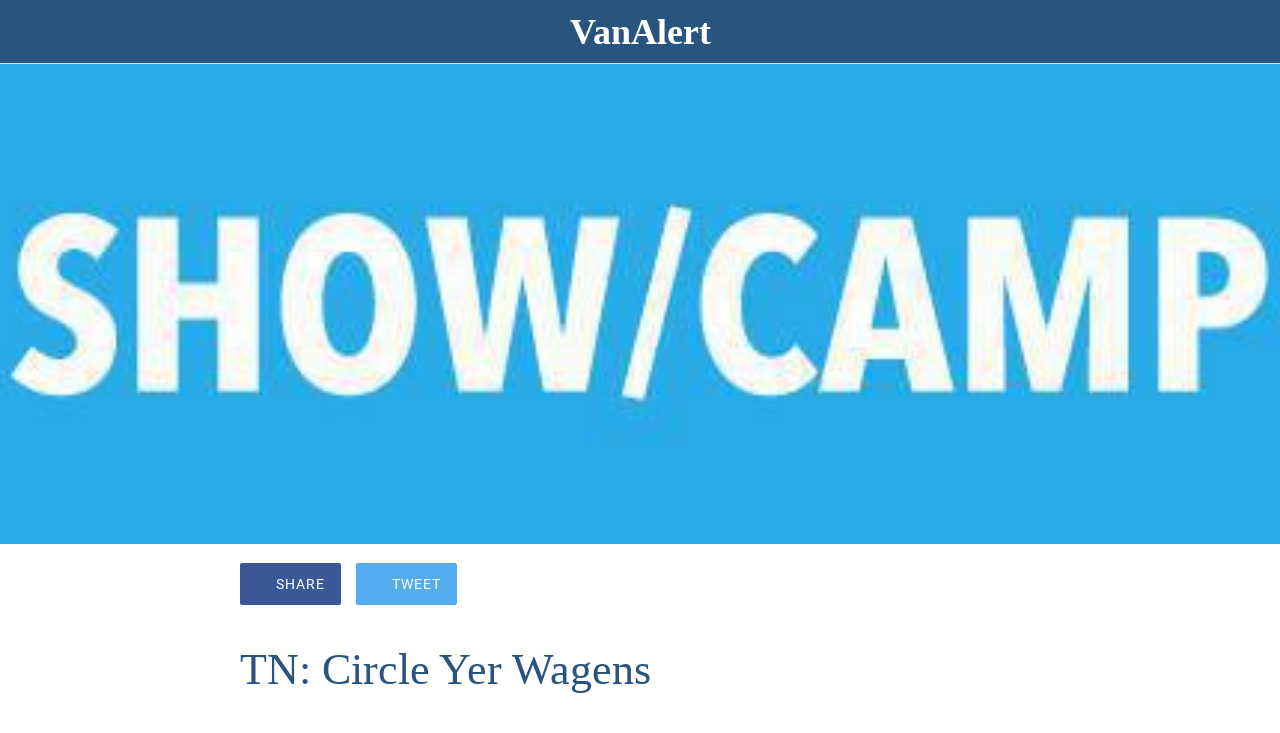

--- FILE ---
content_type: text/html; charset=utf-8
request_url: https://m.vanalert.com/event-calendar/i/63734555/tn-circle-yer-wagens
body_size: 31488
content:
<!DOCTYPE html><html style="--visible-tabbar-height:0px;--visible-safe-area-inset-bottom:env(safe-area-inset-bottom);--visible-safe-header-inset-bottom:0px;" lang="en"><head>
    <base href="/">
    <title>TN: Circle Yer Wagens</title>
    <meta http-equiv="X-UA-Compatible" content="IE=edge">
    <meta http-equiv="Content-Type" content="text/html; Charset=UTF-8">
    <meta name="viewport" content="width=device-width, initial-scale=1.0, viewport-fit=cover">
    <meta name="msapplication-tap-highlight" content="no">
    <meta name="apple-mobile-web-app-capable" content="yes">
    <link rel="manifest" href="/front-assets/manifest.json">
    <link rel="preconnect" href="https://back.ww-cdn.com/" crossorigin="">
    <link rel="preload" href="/apiv4/getSettings?platform=webapp" crossorigin="" as="fetch">
    <link rel="preload" href="/apiv3/getLanguage" crossorigin="" as="fetch">
    <script>window.gb = {storage: {}, user: {}, request: {}};</script>

    <style type="text/css">
        @font-face {font-family: "Roboto";font-display: swap;src: url("https://back.ww-cdn.com/assets/fonts/Roboto-Regular.woff2") format("woff2"), url("https://back.ww-cdn.com/assets/fonts/Roboto-Regular.ttf") format("truetype");}
        @font-face {font-family: "Material Icons";font-style: normal;font-weight: 400;src: url("https://back.ww-cdn.com/assets/fonts/MaterialIcons-Regular.woff2") format("woff2"), url("https://back.ww-cdn.com/assets/fonts/MaterialIcons-Regular.ttf") format("truetype");}
        .material-icons {font-family: 'Material Icons';font-weight: normal;font-style: normal;font-size: 24px;line-height: 1;letter-spacing: normal;text-transform: none;display: inline-block;white-space: nowrap;word-wrap: normal;direction: ltr;-webkit-font-feature-settings: 'liga';-webkit-font-smoothing: antialiased;}
    </style>
<style>html{line-height:1.15;-webkit-text-size-adjust:100%}body{margin:0}html{line-height:1.5;font-family:Roboto,sans-serif;font-weight:400;color:#000000de}@media only screen and (min-width: 0){html{font-size:14px}}@media only screen and (min-width: 1280px){html{font-size:14.5px}}@media only screen and (min-width: 1440px){html{font-size:15px}}:root{--gbuigrid-gutter:16px}@media only screen and (orientation: portrait) and (min-width: 600px) and (max-width: 1024px),only screen and (orientation: landscape) and (min-width: 960px) and (max-width: 1279px){:root{--gbuigrid-gutter:20px}}@media only screen and (orientation: portrait) and (min-width: 1025px) and (max-width: 1919px),only screen and (orientation: landscape) and (min-width: 1280px) and (max-width: 1919px){:root{--gbuigrid-gutter:28px}}@media only screen and (min-width: 1920px){:root{--gbuigrid-gutter:28px}}:root{--floating-tabbar-height:81px;--tabbar-height:65px;--miniplayer-height:56px;--categories-pager-height:48px;--categories-pager-height-mobile:24px;--toolbar-down-height:56px;--toolbar-down-height-mobile:48px;--detail-swipe-pager-height:18px;--safe-header-inset-bottom:64px;--safe-area-inset-top:env(safe-area-inset-top);--visible-tabbar-height:0px;--visible-miniplayer-height:0px;--visible-categories-pager-height:0px;--visible-toolbar-down-height:0px;--visible-safe-area-inset-bottom:0px;--visible-detail-swipe-pager-height:0px;--visible-safe-header-inset-bottom:var(--safe-header-inset-bottom);--visible-ad-banner-height:0px;--visible-footer-elements-spacing:0px;--footer-height:calc( var(--visible-tabbar-height) + var(--visible-miniplayer-height) + var(--visible-categories-pager-height) + var(--visible-toolbar-down-height) + env(safe-area-inset-bottom) + var(--visible-detail-swipe-pager-height) + var(--visible-ad-banner-height) + var(--visible-footer-elements-spacing) );--rc-gradient-start-color:rgba(255, 255, 255, 0);--rc-obstrusive-bgcolor:0, 0, 0;--rc-obstrusive-opacity:1;--rc-radius:0;--ps-font-desktop:0px;--ps-font-tablet:0px;--ps-font-mobile:0px}@media only screen and (orientation: portrait) and (max-width: 599px),only screen and (orientation: landscape) and (max-width: 959px){:root{--safe-header-inset-bottom:56px}}:root{--vh:1vh}html,body{height:100vh;width:100vw}html{box-sizing:border-box}*,*:before,*:after{box-sizing:inherit;-webkit-tap-highlight-color:transparent}body{font-family:Roboto,Helvetica,Arial,sans-serif;-webkit-font-smoothing:antialiased;-moz-osx-font-smoothing:grayscale;-ms-overflow-style:-ms-autohiding-scrollbar;overflow-x:hidden}@media only screen and (min-width: 0){body{font-size:15px}}@media only screen and (min-width: 960px){body{font-size:15.5px}}@media only screen and (min-width: 1280px){body{font-size:16px}}*{word-wrap:break-word;touch-action:manipulation}</style><style>html{line-height:1.15;-webkit-text-size-adjust:100%}body{margin:0}h1{font-size:2em;margin:.67em 0}hr{box-sizing:content-box;height:0;overflow:visible}a{background-color:transparent}strong{font-weight:bolder}img{border-style:none}button{font-family:inherit;font-size:100%;line-height:1.15;margin:0}button{overflow:visible}button{text-transform:none}button{-webkit-appearance:button}button::-moz-focus-inner{border-style:none;padding:0}button:-moz-focusring{outline:1px dotted ButtonText}a{text-decoration:none}html{line-height:1.5;font-family:Roboto,sans-serif;font-weight:400;color:#000000de}@media only screen and (min-width: 0){html{font-size:14px}}@media only screen and (min-width: 1280px){html{font-size:14.5px}}@media only screen and (min-width: 1440px){html{font-size:15px}}h1,h2{font-weight:400;line-height:1.1}h1{font-size:4.2rem;line-height:110%;margin:2.1rem 0 1.68rem}h2{font-size:3.56rem;line-height:110%;margin:1.78rem 0 1.424rem}strong{font-weight:500}i{line-height:inherit}.mat-icon-button{font-family:Roboto,Helvetica Neue,sans-serif;font-size:14px;font-weight:500}.mat-ripple{overflow:hidden;position:relative}.mat-ripple:not(:empty){transform:translateZ(0)}.mat-focus-indicator{position:relative}.mat-focus-indicator:before{inset:0;position:absolute;box-sizing:border-box;pointer-events:none;display:var(--mat-focus-indicator-display, none);border:var(--mat-focus-indicator-border-width, 3px) var(--mat-focus-indicator-border-style, solid) var(--mat-focus-indicator-border-color, transparent);border-radius:var(--mat-focus-indicator-border-radius, 4px)}.mat-focus-indicator:focus:before{content:""}.mat-icon-button{color:inherit;background:transparent}.mat-button-focus-overlay{background:black}.mat-drawer-container{background-color:#fafafa;color:#000000de}.mat-drawer{background-color:#fff;color:#000000de}.mat-drawer:not(.mat-drawer-side){box-shadow:0 8px 10px -5px #0003,0 16px 24px 2px #00000024,0 6px 30px 5px #0000001f}.gbui-icon{background-repeat:no-repeat;background-size:contain;background-position:center center;font-size:24px;width:inherit;height:inherit;display:inline-block;color:inherit}.gbui-icon-button{padding:0;border:none;background-color:initial;cursor:pointer;color:inherit}:root{--gbuigrid-gutter:16px}@media only screen and (orientation: portrait) and (min-width: 600px) and (max-width: 1024px),only screen and (orientation: landscape) and (min-width: 960px) and (max-width: 1279px){:root{--gbuigrid-gutter:20px}}@media only screen and (orientation: portrait) and (min-width: 1025px) and (max-width: 1919px),only screen and (orientation: landscape) and (min-width: 1280px) and (max-width: 1919px){:root{--gbuigrid-gutter:28px}}@media only screen and (min-width: 1920px){:root{--gbuigrid-gutter:28px}}.cdk-visually-hidden{border:0;clip:rect(0 0 0 0);height:1px;margin:-1px;overflow:hidden;padding:0;position:absolute;width:1px;white-space:nowrap;outline:0;-webkit-appearance:none;-moz-appearance:none;left:0}[gbIcon]{background:transparent center center no-repeat;background-size:cover;border:none;line-height:1}:root{--floating-tabbar-height:81px;--tabbar-height:65px;--miniplayer-height:56px;--categories-pager-height:48px;--categories-pager-height-mobile:24px;--toolbar-down-height:56px;--toolbar-down-height-mobile:48px;--detail-swipe-pager-height:18px;--safe-header-inset-bottom:64px;--safe-area-inset-top:env(safe-area-inset-top);--visible-tabbar-height:0px;--visible-miniplayer-height:0px;--visible-categories-pager-height:0px;--visible-toolbar-down-height:0px;--visible-safe-area-inset-bottom:0px;--visible-detail-swipe-pager-height:0px;--visible-safe-header-inset-bottom:var(--safe-header-inset-bottom);--visible-ad-banner-height:0px;--visible-footer-elements-spacing:0px;--footer-height:calc( var(--visible-tabbar-height) + var(--visible-miniplayer-height) + var(--visible-categories-pager-height) + var(--visible-toolbar-down-height) + env(safe-area-inset-bottom) + var(--visible-detail-swipe-pager-height) + var(--visible-ad-banner-height) + var(--visible-footer-elements-spacing) );--rc-gradient-start-color:rgba(255, 255, 255, 0);--rc-obstrusive-bgcolor:0, 0, 0;--rc-obstrusive-opacity:1;--rc-radius:0;--ps-font-desktop:0px;--ps-font-tablet:0px;--ps-font-mobile:0px}@media only screen and (orientation: portrait) and (max-width: 599px),only screen and (orientation: landscape) and (max-width: 959px){:root{--safe-header-inset-bottom:56px}}:root{--vh:1vh}html,body{height:100vh;width:100vw}html{box-sizing:border-box}*,*:before,*:after{box-sizing:inherit;-webkit-tap-highlight-color:transparent}body{font-family:Roboto,Helvetica,Arial,sans-serif;-webkit-font-smoothing:antialiased;-moz-osx-font-smoothing:grayscale;-ms-overflow-style:-ms-autohiding-scrollbar;overflow-x:hidden}@media only screen and (min-width: 0){body{font-size:15px}}@media only screen and (min-width: 960px){body{font-size:15.5px}}@media only screen and (min-width: 1280px){body{font-size:16px}}*{word-wrap:break-word;touch-action:manipulation}ul{margin:0}ul:not(.browser-default){padding-left:0;padding-right:0;list-style-type:none}ul:not(.browser-default) li{list-style-type:none}img{max-width:100%}strong{font-weight:700}.boxed{width:100%;margin:auto;min-width:1000px}@media only screen and (orientation: portrait) and (max-width: 1024px),only screen and (orientation: landscape) and (max-width: 1279px){.boxed{min-width:initial}}.mat-drawer-container{background-color:initial}.gbiconv1,.gbiconv2{line-height:110%!important}</style><link rel="stylesheet" href="https://back.ww-cdn.com/superstatic/front-res/2663081/front-css/styles.62c8a08c9584832a.css" media="print" onload="this.media='all'"><noscript><link rel="stylesheet" href="front-css/styles.62c8a08c9584832a.css"></noscript><meta name="keywords" content=""><meta name="theme-color" content="#29547E"><meta property="twitter:card" content="summary_large_image"><meta name="apple-mobile-web-app-title" content="VanAlert"><meta name="apple-itunes-app" content="app-id=1199826282"><meta name="apple-mobile-web-app-status-bar-style" content="black-translucent"><link rel="apple-touch-icon" href="https://back.ww-cdn.com/apiv3/cdn/2663081/apiv3/release/iphone/5588/photo/meta_images_touchIcon@2x.png?v=1615410844"><link href="https://fonts.gstatic.com" rel="preconnect" crossorigin=""><style ng-transition="gb-app">[_nghost-sc139]{inset:0;z-index:0;pointer-events:none;position:absolute;transform:translateZ(0)}.fixed[_nghost-sc139]{position:fixed}.fixed[_nghost-sc139]   .bg-landscape[_ngcontent-sc139], .fixed[_nghost-sc139]   .bg-portrait[_ngcontent-sc139], .fixed[_nghost-sc139]   .bg-mobile[_ngcontent-sc139]{position:fixed}.bg-landscape[_ngcontent-sc139], .bg-portrait[_ngcontent-sc139], .bg-mobile[_ngcontent-sc139]{background:transparent center center no-repeat;background-size:cover;inset:0;position:absolute;transform:translateZ(0)}.bg-landscape-img[_ngcontent-sc139], .bg-portrait-img[_ngcontent-sc139]{object-fit:cover;inset:0;height:100%;width:100%;position:absolute;transform:translateZ(0)}@media only screen and (orientation: portrait) and (min-width: 1025px),only screen and (orientation: landscape) and (min-width: 1280px){.bg-mobile[_ngcontent-sc139]{visibility:hidden}}@media only screen and (orientation: portrait) and (min-width: 1025px) and (orientation: landscape),only screen and (orientation: landscape) and (min-width: 1280px) and (orientation: landscape){.bg-portrait[_ngcontent-sc139], .bg-portrait-img[_ngcontent-sc139]{visibility:hidden}}@media only screen and (orientation: portrait) and (min-width: 1025px) and (orientation: portrait),only screen and (orientation: landscape) and (min-width: 1280px) and (orientation: portrait){.bg-landscape[_ngcontent-sc139], .bg-landscape-img[_ngcontent-sc139]{visibility:hidden}}@media only screen and (orientation: portrait) and (min-width: 600px) and (max-width: 1024px),only screen and (orientation: landscape) and (min-width: 960px) and (max-width: 1279px){.bg-mobile[_ngcontent-sc139]{visibility:hidden}}@media only screen and (orientation: portrait) and (min-width: 600px) and (max-width: 1024px) and (orientation: landscape),only screen and (orientation: landscape) and (min-width: 960px) and (max-width: 1279px) and (orientation: landscape){.bg-portrait[_ngcontent-sc139], .bg-portrait-img[_ngcontent-sc139]{visibility:hidden}}@media only screen and (orientation: portrait) and (min-width: 600px) and (max-width: 1024px) and (orientation: portrait),only screen and (orientation: landscape) and (min-width: 960px) and (max-width: 1279px) and (orientation: portrait){.bg-landscape[_ngcontent-sc139], .bg-landscape-img[_ngcontent-sc139]{visibility:hidden}}@media only screen and (orientation: portrait) and (max-width: 599px),only screen and (orientation: landscape) and (max-width: 959px){.bg-portrait[_ngcontent-sc139], .bg-landscape[_ngcontent-sc139], .bg-portrait-img[_ngcontent-sc139], .bg-landscape-img[_ngcontent-sc139]{visibility:hidden}}</style><meta name="description" content="Event Type: Show/Campout"><meta property="twitter:title" content="TN: Circle Yer Wagens"><meta property="twitter:description" content="Event Type: Show/Campout"><meta property="twitter:image" content="https://cmsphoto.ww-cdn.com/resizeapi/d54cbe6d9e75c0c67c6f44767592731d050aebac/3200/-1/"><meta property="og:type" content="article"><meta property="og:title" content="TN: Circle Yer Wagens"><meta property="og:description" content="Event Type: Show/Campout"><meta property="og:url" content="https://m.vanalert.com/event-calendar/i/63734555/tn-circle-yer-wagens"><meta property="og:image" content="https://cmsphoto.ww-cdn.com/resizeapi/d54cbe6d9e75c0c67c6f44767592731d050aebac/3200/-1/"><link rel="canonical" href="https://m.vanalert.com/event-calendar/i/63734555/tn-circle-yer-wagens"><style ng-transition="gb-app">#main-outlet-container[_ngcontent-sc506]{position:relative;width:100%;height:100%}.swipe[_ngcontent-sc506]{display:block;height:100%;background:transparent center center no-repeat;background-size:cover;padding-top:env(safe-area-inset-top)}.swipe-menu[_ngcontent-sc506]{display:flex;flex-direction:column;height:100%;overflow:hidden}.swipe-menu[_ngcontent-sc506]   gb-scrollable-content[_ngcontent-sc506]{display:flex;flex-direction:column}.swipe-menu[_ngcontent-sc506]   gb-scrollable-content.align-middle[_ngcontent-sc506]{justify-content:center}.swipe-menu[_ngcontent-sc506]   .swipe-menu-scrollable[_ngcontent-sc506]{display:flex;flex-direction:column;justify-content:flex-start;overflow-x:hidden;max-height:100%}.swipe-menu[_ngcontent-sc506]   gb-root-swipe-footer[_ngcontent-sc506]{flex:1 0 auto}</style><style ng-transition="gb-app">mat-sidenav-container.hide-backdrop[_ngcontent-sc128]{background-color:initial}mat-sidenav-container.hide-backdrop[_ngcontent-sc128]    >.mat-drawer-backdrop{opacity:0}mat-sidenav-container[_ngcontent-sc128]    {height:100%;overflow:initial}.open[_nghost-sc128]   mat-sidenav-container[_ngcontent-sc128]    {z-index:1300}mat-sidenav-container[_ngcontent-sc128]     .mat-drawer-backdrop{position:fixed}mat-sidenav-container[_ngcontent-sc128]     mat-sidenav-content{overflow:initial}mat-sidenav[_ngcontent-sc128]{height:100%;min-width:0}gb-root-tabbar[_nghost-sc128]   mat-sidenav.mat-drawer[_ngcontent-sc128], gb-root-tabbar   [_nghost-sc128]   mat-sidenav.mat-drawer[_ngcontent-sc128], gb-root-floating-tabbar[_nghost-sc128]   mat-sidenav.mat-drawer[_ngcontent-sc128], gb-root-floating-tabbar   [_nghost-sc128]   mat-sidenav.mat-drawer[_ngcontent-sc128]{background-color:transparent}gb-root-tabbar[_nghost-sc128]   mat-sidenav.mat-drawer[_ngcontent-sc128]   a[_ngcontent-sc128], gb-root-tabbar   [_nghost-sc128]   mat-sidenav.mat-drawer[_ngcontent-sc128]   a[_ngcontent-sc128], gb-root-floating-tabbar[_nghost-sc128]   mat-sidenav.mat-drawer[_ngcontent-sc128]   a[_ngcontent-sc128], gb-root-floating-tabbar   [_nghost-sc128]   mat-sidenav.mat-drawer[_ngcontent-sc128]   a[_ngcontent-sc128], gb-root-tabbar[_nghost-sc128]   mat-sidenav.mat-drawer[_ngcontent-sc128]   button[_ngcontent-sc128], gb-root-tabbar   [_nghost-sc128]   mat-sidenav.mat-drawer[_ngcontent-sc128]   button[_ngcontent-sc128], gb-root-floating-tabbar[_nghost-sc128]   mat-sidenav.mat-drawer[_ngcontent-sc128]   button[_ngcontent-sc128], gb-root-floating-tabbar   [_nghost-sc128]   mat-sidenav.mat-drawer[_ngcontent-sc128]   button[_ngcontent-sc128]{outline:none}.no-bg[_nghost-sc128]   mat-sidenav[_ngcontent-sc128]{box-shadow:none;background-color:transparent}@media only screen and (orientation: portrait) and (max-width: 599px),only screen and (orientation: landscape) and (max-width: 959px){gb-root-tabbar[_nghost-sc128]   mat-sidenav.mat-drawer[_ngcontent-sc128], gb-root-tabbar   [_nghost-sc128]   mat-sidenav.mat-drawer[_ngcontent-sc128]{height:calc(100% - 66px);height:calc(100% - 66px - env(safe-area-inset-bottom));box-shadow:none!important;transition:none!important}gb-root-tabbar[_nghost-sc128]   mat-sidenav-container[_ngcontent-sc128]     .mat-drawer-backdrop, gb-root-tabbar   [_nghost-sc128]   mat-sidenav-container[_ngcontent-sc128]     .mat-drawer-backdrop{bottom:66px;bottom:calc(66px + env(safe-area-inset-bottom))}}</style><style ng-transition="gb-app">[_nghost-sc113]{display:block;height:100%;overflow-y:auto}.no-scrollbar[_nghost-sc113]::-webkit-scrollbar{width:0!important}.windows-scrollbar[_nghost-sc113]::-webkit-scrollbar-track:vertical, .windows-scrollbar[_nghost-sc113]   *[_ngcontent-sc113]::-webkit-scrollbar-track:vertical{background-color:#0000;border-right:3px solid rgba(255,255,255,.6)}.windows-scrollbar[_nghost-sc113]::-webkit-scrollbar, .windows-scrollbar[_nghost-sc113]   *[_ngcontent-sc113]::-webkit-scrollbar{width:3px}.windows-scrollbar[_nghost-sc113]::-webkit-scrollbar-thumb:vertical, .windows-scrollbar[_nghost-sc113]   *[_ngcontent-sc113]::-webkit-scrollbar-thumb:vertical{background-color:#0000;border-right:3px solid rgba(50,50,50,.5)}.windows-scrollbar[_nghost-sc113]::-webkit-scrollbar-thumb:vertical:hover, .windows-scrollbar[_nghost-sc113]   *[_ngcontent-sc113]::-webkit-scrollbar-thumb:vertical:hover{background-color:#969696b3;border-right:none;border-radius:10px}.windows-scrollbar[_nghost-sc113]::-webkit-scrollbar-track:horizontal, .windows-scrollbar[_nghost-sc113]   *[_ngcontent-sc113]::-webkit-scrollbar-track:horizontal{background-color:#0000;border-bottom:3px solid rgba(255,255,255,.6)}.windows-scrollbar[_nghost-sc113]::-webkit-scrollbar:horizontal, .windows-scrollbar[_nghost-sc113]   *[_ngcontent-sc113]::-webkit-scrollbar:horizontal{height:3px}.windows-scrollbar[_nghost-sc113]::-webkit-scrollbar-thumb:horizontal, .windows-scrollbar[_nghost-sc113]   *[_ngcontent-sc113]::-webkit-scrollbar-thumb:horizontal{background-color:#0000;border-bottom:3px solid rgba(50,50,50,.5)}.windows-scrollbar[_nghost-sc113]::-webkit-scrollbar-thumb:horizontal:hover, .windows-scrollbar[_nghost-sc113]   *[_ngcontent-sc113]::-webkit-scrollbar-thumb:horizontal:hover{background-color:#969696b3;border-bottom:none;border-radius:10px}</style><style ng-transition="gb-app">[_nghost-sc504]{flex-shrink:0}.align-center[_nghost-sc504]{display:flex;justify-content:center;text-align:center}.align-center[_nghost-sc504]   gb-menu-element-title-break[_ngcontent-sc504]{justify-content:center}[_nghost-sc504]:not(.align-center)     gb-menu-element-classic-link a .classic-link-icon{display:flex;justify-content:center;width:24px}ul[_ngcontent-sc504]{width:100%}</style><style ng-transition="gb-app">.mat-drawer-container{position:relative;z-index:1;box-sizing:border-box;-webkit-overflow-scrolling:touch;display:block;overflow:hidden}.mat-drawer-container[fullscreen]{top:0;left:0;right:0;bottom:0;position:absolute}.mat-drawer-container[fullscreen].mat-drawer-container-has-open{overflow:hidden}.mat-drawer-container.mat-drawer-container-explicit-backdrop .mat-drawer-side{z-index:3}.mat-drawer-container.ng-animate-disabled .mat-drawer-backdrop,.mat-drawer-container.ng-animate-disabled .mat-drawer-content,.ng-animate-disabled .mat-drawer-container .mat-drawer-backdrop,.ng-animate-disabled .mat-drawer-container .mat-drawer-content{transition:none}.mat-drawer-backdrop{top:0;left:0;right:0;bottom:0;position:absolute;display:block;z-index:3;visibility:hidden}.mat-drawer-backdrop.mat-drawer-shown{visibility:visible}.mat-drawer-transition .mat-drawer-backdrop{transition-duration:400ms;transition-timing-function:cubic-bezier(0.25, 0.8, 0.25, 1);transition-property:background-color,visibility}.cdk-high-contrast-active .mat-drawer-backdrop{opacity:.5}.mat-drawer-content{position:relative;z-index:1;display:block;height:100%;overflow:auto}.mat-drawer-transition .mat-drawer-content{transition-duration:400ms;transition-timing-function:cubic-bezier(0.25, 0.8, 0.25, 1);transition-property:transform,margin-left,margin-right}.mat-drawer{position:relative;z-index:4;display:block;position:absolute;top:0;bottom:0;z-index:3;outline:0;box-sizing:border-box;overflow-y:auto;transform:translate3d(-100%, 0, 0)}.cdk-high-contrast-active .mat-drawer,.cdk-high-contrast-active [dir=rtl] .mat-drawer.mat-drawer-end{border-right:solid 1px currentColor}.cdk-high-contrast-active [dir=rtl] .mat-drawer,.cdk-high-contrast-active .mat-drawer.mat-drawer-end{border-left:solid 1px currentColor;border-right:none}.mat-drawer.mat-drawer-side{z-index:2}.mat-drawer.mat-drawer-end{right:0;transform:translate3d(100%, 0, 0)}[dir=rtl] .mat-drawer{transform:translate3d(100%, 0, 0)}[dir=rtl] .mat-drawer.mat-drawer-end{left:0;right:auto;transform:translate3d(-100%, 0, 0)}.mat-drawer[style*="visibility: hidden"]{display:none}.mat-drawer-inner-container{width:100%;height:100%;overflow:auto;-webkit-overflow-scrolling:touch}.mat-sidenav-fixed{position:fixed}</style><style ng-transition="gb-app">[_nghost-sc503]{display:flex;flex-direction:column;flex-shrink:0}.header-container[_ngcontent-sc503]{display:flex}.header-container[_ngcontent-sc503]   ul.elements[_ngcontent-sc503]{display:flex;flex-direction:column;overflow-y:auto;width:100%;max-height:50vh}.header-container[_ngcontent-sc503]   ul.elements[_ngcontent-sc503]   li.element[_ngcontent-sc503]{display:flex;flex-direction:column}.header-container[_ngcontent-sc503]   ul.elements[_ngcontent-sc503]   li.element[_ngcontent-sc503] > *[_ngcontent-sc503]:not(gb-menu-element-separator){margin-top:12px;margin-bottom:12px}.header-container[_ngcontent-sc503]   ul.elements[_ngcontent-sc503]   li.element[_ngcontent-sc503]     gb-menu-element-login .avatar{width:68px;height:68px;line-height:68px}.header-container[_ngcontent-sc503]   ul.elements[_ngcontent-sc503]   li.element[_ngcontent-sc503]     gb-menu-element-logo .logo{max-height:180px;max-width:84%}.header-container.align-center[_ngcontent-sc503]{justify-content:center;text-align:center}.header-container.align-center[_ngcontent-sc503]   gb-menu-element-logo[_ngcontent-sc503]{margin-right:20px;margin-left:20px}.header-container.align-left[_ngcontent-sc503]   gb-menu-element-logo[_ngcontent-sc503]{align-items:flex-start}.header-container.floating[_ngcontent-sc503]{flex:1;align-items:flex-end}.header-container[_ngcontent-sc503]:not(.floating)   ul.elements[_ngcontent-sc503]{padding:10px 0}@media only screen and (orientation: portrait) and (min-width: 600px) and (max-width: 1024px),only screen and (orientation: landscape) and (min-width: 960px) and (max-width: 1279px){.header-container[_ngcontent-sc503]   ul.elements[_ngcontent-sc503]   li.element[_ngcontent-sc503]     gb-menu-element-login .block .avatar{width:56px;height:56px;line-height:56px}.header-container[_ngcontent-sc503]   ul.elements[_ngcontent-sc503]   li.element[_ngcontent-sc503]     gb-menu-element-login .block .login-icon{font-size:56px!important}.header-container[_ngcontent-sc503]   ul.elements[_ngcontent-sc503]   li.element[_ngcontent-sc503]     gb-menu-element-logo .logo{max-height:120px}}@media only screen and (orientation: portrait) and (max-width: 599px),only screen and (orientation: landscape) and (max-width: 959px){.header-container[_ngcontent-sc503]   ul.elements[_ngcontent-sc503]   li.element[_ngcontent-sc503]     gb-menu-element-login .block .avatar{width:46px;height:46px;line-height:46px}.header-container[_ngcontent-sc503]   ul.elements[_ngcontent-sc503]   li.element[_ngcontent-sc503]     gb-menu-element-login .block .login-icon{font-size:46px!important}.header-container[_ngcontent-sc503]   ul.elements[_ngcontent-sc503]   li.element[_ngcontent-sc503]     gb-menu-element-logo .logo{max-height:120px}}</style><style ng-transition="gb-app">[_nghost-sc505]{display:flex;flex-direction:column;justify-content:flex-end}.footer-container[_ngcontent-sc505]{display:flex}.footer-container[_ngcontent-sc505]   ul.elements[_ngcontent-sc505]{display:flex;flex-direction:column;overflow-y:auto;width:100%;max-height:50vh}.footer-container[_ngcontent-sc505]   ul.elements[_ngcontent-sc505]   li.element[_ngcontent-sc505]{display:flex;flex-direction:column}.footer-container[_ngcontent-sc505]   ul.elements[_ngcontent-sc505]   li.element[_ngcontent-sc505]   gb-menu-element-classic-link[_ngcontent-sc505]{margin:4px 0}.footer-container[_ngcontent-sc505]   ul.elements[_ngcontent-sc505]   li.element[_ngcontent-sc505]     gb-menu-element-login{margin:11px 0}.footer-container[_ngcontent-sc505]   ul.elements[_ngcontent-sc505]   li.element[_ngcontent-sc505]     gb-menu-element-login .inline .login-icon .avatar{width:52px;height:52px;line-height:52px}.footer-container[_ngcontent-sc505]   ul.elements[_ngcontent-sc505]   li.element[_ngcontent-sc505]   gb-menu-element-shortcuts[_ngcontent-sc505]{margin:12px 0;padding:0}.footer-container[_ngcontent-sc505]   ul.elements[_ngcontent-sc505]   li.element[_ngcontent-sc505]   gb-menu-element-copyright[_ngcontent-sc505]{margin:12px 0}.footer-container.align-center[_ngcontent-sc505]{justify-content:center}.footer-container.align-center[_ngcontent-sc505]   li.element[_ngcontent-sc505]{text-align:center}.footer-container.align-center[_ngcontent-sc505]     a{justify-content:center}.footer-container[_ngcontent-sc505]:not(.align-center)     gb-menu-element-classic-link a .classic-link-icon{display:flex;justify-content:center;width:24px}.footer-container.floating[_ngcontent-sc505]{flex:1;align-items:flex-start}.footer-container[_ngcontent-sc505]:not(.floating)   ul.elements[_ngcontent-sc505]{padding:10px 0}@media only screen and (orientation: portrait) and (max-width: 599px),only screen and (orientation: landscape) and (max-width: 959px){.footer-container[_ngcontent-sc505]   ul.elements[_ngcontent-sc505]   li.element[_ngcontent-sc505]   gb-menu-element-shortcuts[_ngcontent-sc505], .footer-container[_ngcontent-sc505]   ul.elements[_ngcontent-sc505]   li.element[_ngcontent-sc505]   gb-menu-element-copyright[_ngcontent-sc505], .footer-container[_ngcontent-sc505]   ul.elements[_ngcontent-sc505]   li.element[_ngcontent-sc505]   gb-menu-element-classic-link[_ngcontent-sc505], .footer-container[_ngcontent-sc505]   ul.elements[_ngcontent-sc505]   li.element[_ngcontent-sc505]   gb-menu-element-login[_ngcontent-sc505]{margin:6px 0}.footer-container[_ngcontent-sc505]{padding-bottom:env(safe-area-inset-bottom)}}</style><style ng-transition="gb-app">#event-detail[_ngcontent-sc717]{display:block;height:100%;padding-bottom:var(--footer-height)}</style><style ng-transition="gb-app">mat-drawer-container.hide-backdrop[_ngcontent-sc126]{background-color:initial}mat-drawer-container.hide-backdrop[_ngcontent-sc126]    >.mat-drawer-backdrop{opacity:0}mat-drawer-container[_ngcontent-sc126]    {height:100%;overflow:initial}.open[_nghost-sc126]   mat-drawer-container[_ngcontent-sc126]    {z-index:1300}mat-drawer-container[_ngcontent-sc126]     .mat-drawer-backdrop{position:fixed}mat-drawer-container[_ngcontent-sc126]     mat-drawer-content{overflow:initial}mat-drawer[_ngcontent-sc126]{position:fixed;height:100%;width:400px;min-width:0}mat-drawer.no-shadow[_ngcontent-sc126]{box-shadow:none}@media only screen and (orientation: portrait) and (min-width: 600px) and (max-width: 1024px),only screen and (orientation: landscape) and (min-width: 960px) and (max-width: 1279px){mat-drawer[_ngcontent-sc126]{width:320px}}@media only screen and (orientation: portrait) and (max-width: 599px),only screen and (orientation: landscape) and (max-width: 959px){mat-drawer[_ngcontent-sc126]{width:100%}}</style><style ng-transition="gb-app">[_nghost-sc208]{display:flex;flex-direction:column;justify-content:center;align-items:center}.title[_ngcontent-sc208]{padding:0 .1em}</style><style ng-transition="gb-app">[_nghost-sc209]{display:block}.login[_ngcontent-sc209]{display:inline-block;cursor:pointer;outline:none}.login[_ngcontent-sc209]   .login-icon[_ngcontent-sc209]{display:flex}.login[_ngcontent-sc209]   [gbIcon][_ngcontent-sc209]{display:inline-block;border-radius:50%}.login[_ngcontent-sc209]   .login-text[_ngcontent-sc209]{color:inherit}.block[_ngcontent-sc209]   .login-icon[_ngcontent-sc209]{justify-content:center}.block[_ngcontent-sc209]   .login-icon[_ngcontent-sc209]   .avatar[_ngcontent-sc209]{width:102px;height:102px;line-height:102px;font-size:56px}.block[_ngcontent-sc209]   .login-text[_ngcontent-sc209]{margin-top:10px;font-size:18px}.inline[_ngcontent-sc209]{display:inline-flex;flex-direction:row;align-items:center;line-height:36px}.inline[_ngcontent-sc209]   .login-icon[_ngcontent-sc209]{display:inline-flex;vertical-align:middle}.inline[_ngcontent-sc209]   .login-text[_ngcontent-sc209]{display:inline-block;margin-left:10px;font-size:18px}</style><style ng-transition="gb-app">gb-loading-spinner{display:flex;justify-content:center;padding:20px 0}gb-loading-spinner.fixed{position:fixed;width:100%;top:64px}gb-loading-spinner circle{animation-duration:4s!important;animation-timing-function:ease-in-out!important;animation-iteration-count:infinite!important}gb-loading-spinner mat-spinner.small circle{animation-name:colors,mat-progress-spinner-stroke-rotate-50!important}gb-loading-spinner mat-spinner:not(.small) circle{animation-name:colors,mat-progress-spinner-stroke-rotate-100!important}@keyframes colors{0%{stroke:#42a5f5}25%{stroke:#f44336}50%{stroke:#fdd835}75%{stroke:#4caf50}to{stroke:#42a5f5}}@media only screen and (orientation: portrait) and (max-width: 1024px),only screen and (orientation: landscape) and (max-width: 1279px){gb-loading-spinner.fixed{top:56px}}.gb-loading-spinner-backdrop{background-color:#fff}.gb-loading-spinner-backdrop.cdk-overlay-backdrop.cdk-overlay-backdrop-showing{opacity:.7}.gb-loading-spinner-backdrop~.cdk-overlay-pane gb-loading-spinner{position:fixed;top:0!important;bottom:0;left:0;right:0;display:flex;justify-content:center;align-items:center}
</style><style ng-transition="gb-app">.mat-progress-spinner{display:block;position:relative;overflow:hidden}.mat-progress-spinner svg{position:absolute;transform:rotate(-90deg);top:0;left:0;transform-origin:center;overflow:visible}.mat-progress-spinner circle{fill:rgba(0,0,0,0);transition:stroke-dashoffset 225ms linear}.cdk-high-contrast-active .mat-progress-spinner circle{stroke:CanvasText}.mat-progress-spinner[mode=indeterminate] svg{animation:mat-progress-spinner-linear-rotate 2000ms linear infinite}.mat-progress-spinner[mode=indeterminate] circle{transition-property:stroke;animation-duration:4000ms;animation-timing-function:cubic-bezier(0.35, 0, 0.25, 1);animation-iteration-count:infinite}.mat-progress-spinner._mat-animation-noopable svg,.mat-progress-spinner._mat-animation-noopable circle{animation:none;transition:none}@keyframes mat-progress-spinner-linear-rotate{0%{transform:rotate(0deg)}100%{transform:rotate(360deg)}}@keyframes mat-progress-spinner-stroke-rotate-100{0%{stroke-dashoffset:268.606171575px;transform:rotate(0)}12.5%{stroke-dashoffset:56.5486677px;transform:rotate(0)}12.5001%{stroke-dashoffset:56.5486677px;transform:rotateX(180deg) rotate(72.5deg)}25%{stroke-dashoffset:268.606171575px;transform:rotateX(180deg) rotate(72.5deg)}25.0001%{stroke-dashoffset:268.606171575px;transform:rotate(270deg)}37.5%{stroke-dashoffset:56.5486677px;transform:rotate(270deg)}37.5001%{stroke-dashoffset:56.5486677px;transform:rotateX(180deg) rotate(161.5deg)}50%{stroke-dashoffset:268.606171575px;transform:rotateX(180deg) rotate(161.5deg)}50.0001%{stroke-dashoffset:268.606171575px;transform:rotate(180deg)}62.5%{stroke-dashoffset:56.5486677px;transform:rotate(180deg)}62.5001%{stroke-dashoffset:56.5486677px;transform:rotateX(180deg) rotate(251.5deg)}75%{stroke-dashoffset:268.606171575px;transform:rotateX(180deg) rotate(251.5deg)}75.0001%{stroke-dashoffset:268.606171575px;transform:rotate(90deg)}87.5%{stroke-dashoffset:56.5486677px;transform:rotate(90deg)}87.5001%{stroke-dashoffset:56.5486677px;transform:rotateX(180deg) rotate(341.5deg)}100%{stroke-dashoffset:268.606171575px;transform:rotateX(180deg) rotate(341.5deg)}}</style><style mat-spinner-animation="50">
 @keyframes mat-progress-spinner-stroke-rotate-50 {
    0%      { stroke-dashoffset: 119.38052083641213;  transform: rotate(0); }
    12.5%   { stroke-dashoffset: 25.132741228718345;    transform: rotate(0); }
    12.5001%  { stroke-dashoffset: 25.132741228718345;    transform: rotateX(180deg) rotate(72.5deg); }
    25%     { stroke-dashoffset: 119.38052083641213;  transform: rotateX(180deg) rotate(72.5deg); }

    25.0001%   { stroke-dashoffset: 119.38052083641213;  transform: rotate(270deg); }
    37.5%   { stroke-dashoffset: 25.132741228718345;    transform: rotate(270deg); }
    37.5001%  { stroke-dashoffset: 25.132741228718345;    transform: rotateX(180deg) rotate(161.5deg); }
    50%     { stroke-dashoffset: 119.38052083641213;  transform: rotateX(180deg) rotate(161.5deg); }

    50.0001%  { stroke-dashoffset: 119.38052083641213;  transform: rotate(180deg); }
    62.5%   { stroke-dashoffset: 25.132741228718345;    transform: rotate(180deg); }
    62.5001%  { stroke-dashoffset: 25.132741228718345;    transform: rotateX(180deg) rotate(251.5deg); }
    75%     { stroke-dashoffset: 119.38052083641213;  transform: rotateX(180deg) rotate(251.5deg); }

    75.0001%  { stroke-dashoffset: 119.38052083641213;  transform: rotate(90deg); }
    87.5%   { stroke-dashoffset: 25.132741228718345;    transform: rotate(90deg); }
    87.5001%  { stroke-dashoffset: 25.132741228718345;    transform: rotateX(180deg) rotate(341.5deg); }
    100%    { stroke-dashoffset: 119.38052083641213;  transform: rotateX(180deg) rotate(341.5deg); }
  }
</style><style ng-transition="gb-app">[_nghost-sc213]{display:block;background:transparent center center no-repeat;background-size:cover}.one-line[_nghost-sc213]   .classic-link-title[_ngcontent-sc213]{white-space:nowrap;text-overflow:ellipsis;overflow:hidden}a[_ngcontent-sc213]{display:flex;height:100%;outline:none}a[_ngcontent-sc213]   .classic-link-title[_ngcontent-sc213]{padding:0 .1em;margin:0 -.1em}a[_ngcontent-sc213]   .title-wrapper[_ngcontent-sc213]{display:flex;flex-direction:row;align-items:center;overflow:hidden}a.inline[_ngcontent-sc213]{align-items:center}a.inline.align-center[_ngcontent-sc213]{justify-content:center}a.inline[_ngcontent-sc213]     .classic-link-icon+.title-wrapper{margin-left:16px}a.block[_ngcontent-sc213]{flex-direction:column;justify-content:center}a.block[_ngcontent-sc213]   .title-wrapper[_ngcontent-sc213]{justify-content:center}gb-menu-element-bag-container[_nghost-sc213] -no-combinator[_nghost-sc213], gb-menu-element-bag-container   [_nghost-sc213]{position:relative}.bullet[_ngcontent-sc213]{position:absolute;height:20px;width:20px;border-radius:20px;top:-5px;right:-10px;font-size:11px;line-height:20px;text-align:center}.inline[_ngcontent-sc213]   .bullet[_ngcontent-sc213]{position:initial;margin-left:.5em}gb-root-little-swipe[_nghost-sc213]   .bullet[_ngcontent-sc213], gb-root-little-swipe   [_nghost-sc213]   .bullet[_ngcontent-sc213]{right:30px;top:10px}gb-root-tabbar[_nghost-sc213]   a[_ngcontent-sc213], gb-root-tabbar   [_nghost-sc213]   a[_ngcontent-sc213], gb-root-floating-tabbar[_nghost-sc213]   a[_ngcontent-sc213], gb-root-floating-tabbar   [_nghost-sc213]   a[_ngcontent-sc213], gb-root-tabbar[_nghost-sc213]   .title-wrapper[_ngcontent-sc213], gb-root-tabbar   [_nghost-sc213]   .title-wrapper[_ngcontent-sc213], gb-root-floating-tabbar[_nghost-sc213]   .title-wrapper[_ngcontent-sc213], gb-root-floating-tabbar   [_nghost-sc213]   .title-wrapper[_ngcontent-sc213], gb-root-tabbar[_nghost-sc213]   .classic-link-title[_ngcontent-sc213], gb-root-tabbar   [_nghost-sc213]   .classic-link-title[_ngcontent-sc213], gb-root-floating-tabbar[_nghost-sc213]   .classic-link-title[_ngcontent-sc213], gb-root-floating-tabbar   [_nghost-sc213]   .classic-link-title[_ngcontent-sc213]{width:100%}@media only screen and (orientation: portrait) and (max-width: 599px),only screen and (orientation: landscape) and (max-width: 959px){gb-root-tabbar[_nghost-sc213]   .bullet[_ngcontent-sc213], gb-root-tabbar   [_nghost-sc213]   .bullet[_ngcontent-sc213], gb-root-floating-tabbar[_nghost-sc213]   .bullet[_ngcontent-sc213], gb-root-floating-tabbar   [_nghost-sc213]   .bullet[_ngcontent-sc213]{right:20%;top:5px}}@media only screen and (orientation: portrait) and (min-width: 600px) and (max-width: 1024px),only screen and (orientation: landscape) and (min-width: 960px) and (max-width: 1279px){gb-root-tabbar[_nghost-sc213]   .bullet[_ngcontent-sc213], gb-root-tabbar   [_nghost-sc213]   .bullet[_ngcontent-sc213], gb-root-floating-tabbar[_nghost-sc213]   .bullet[_ngcontent-sc213], gb-root-floating-tabbar   [_nghost-sc213]   .bullet[_ngcontent-sc213]{right:30%;top:5px}}@media only screen and (orientation: portrait) and (min-width: 1025px),only screen and (orientation: landscape) and (min-width: 1280px){gb-root-tabbar[_nghost-sc213]   .classic-link-title[_ngcontent-sc213], gb-root-tabbar   [_nghost-sc213]   .classic-link-title[_ngcontent-sc213], gb-root-floating-tabbar[_nghost-sc213]   .classic-link-title[_ngcontent-sc213], gb-root-floating-tabbar   [_nghost-sc213]   .classic-link-title[_ngcontent-sc213]{width:initial}gb-root-tabbar[_nghost-sc213]   .bullet[_ngcontent-sc213], gb-root-tabbar   [_nghost-sc213]   .bullet[_ngcontent-sc213], gb-root-floating-tabbar[_nghost-sc213]   .bullet[_ngcontent-sc213], gb-root-floating-tabbar   [_nghost-sc213]   .bullet[_ngcontent-sc213]{position:inherit;top:auto;right:auto;margin-left:5px}}@media only screen and (orientation: portrait) and (min-width: 1025px),only screen and (orientation: landscape) and (min-width: 1280px){gb-root-old-grid[_nghost-sc213]   .bullet[_ngcontent-sc213], gb-root-old-grid   [_nghost-sc213]   .bullet[_ngcontent-sc213]{position:absolute;height:24px;width:24px;border-radius:24px;top:-6px;right:-12px;font-size:13.2px;line-height:24px;text-align:center;font-size:14px}}gb-root-slate[_nghost-sc213]   .bullet[_ngcontent-sc213], gb-root-slate   [_nghost-sc213]   .bullet[_ngcontent-sc213]{margin-bottom:1em}gb-root-tabbar-other[_nghost-sc213], gb-root-tabbar-other   [_nghost-sc213], gb-root-floating-tabbar-other[_nghost-sc213], gb-root-floating-tabbar-other   [_nghost-sc213]{display:block;padding:15px 20px}gb-root-tabbar-other[_nghost-sc213]   a[_ngcontent-sc213], gb-root-tabbar-other   [_nghost-sc213]   a[_ngcontent-sc213], gb-root-floating-tabbar-other[_nghost-sc213]   a[_ngcontent-sc213], gb-root-floating-tabbar-other   [_nghost-sc213]   a[_ngcontent-sc213]{display:flex;align-items:center}gb-root-tabbar-other[_nghost-sc213]   a[_ngcontent-sc213]   .classic-link-icon[_ngcontent-sc213], gb-root-tabbar-other   [_nghost-sc213]   a[_ngcontent-sc213]   .classic-link-icon[_ngcontent-sc213], gb-root-floating-tabbar-other[_nghost-sc213]   a[_ngcontent-sc213]   .classic-link-icon[_ngcontent-sc213], gb-root-floating-tabbar-other   [_nghost-sc213]   a[_ngcontent-sc213]   .classic-link-icon[_ngcontent-sc213]{display:flex;justify-content:center;margin-right:20px;width:30px}gb-root-tabbar-other[_nghost-sc213]   .classic-link-title[_ngcontent-sc213], gb-root-tabbar-other   [_nghost-sc213]   .classic-link-title[_ngcontent-sc213], gb-root-floating-tabbar-other[_nghost-sc213]   .classic-link-title[_ngcontent-sc213], gb-root-floating-tabbar-other   [_nghost-sc213]   .classic-link-title[_ngcontent-sc213]{width:initial}</style><style ng-transition="gb-app">[_nghost-sc210]{display:flex;flex-direction:column;justify-content:center;height:100%}hr[_ngcontent-sc210]{border-top-style:solid;border-bottom:none;margin:0}</style><meta property="place:location:latitude" content="35.8788969"><meta property="place:location:longitude" content="-83.5785472"><meta name="author" lang="en" content="Abel Longoria"><link rel="amphtml" href="https://m.vanalert.com/amp/event-calendar/c/0/i/63734555/tn-circle-yer-wagens"><style ng-transition="gb-app">@media only screen and (orientation: portrait) and (max-width: 1024px),only screen and (orientation: landscape) and (max-width: 1279px){[_nghost-sc449]     .avatar{width:48px;height:48px;line-height:48px}[_nghost-sc449]     .avatar.avatar-color{font-size:30px}}</style><style ng-transition="gb-app">[_nghost-sc447]{display:flex;flex-direction:column;flex:1;position:relative;height:100%}.title[_ngcontent-sc447]{height:64px;padding:20px;text-align:center;position:relative;display:flex;flex-direction:row;justify-content:center;align-items:center;cursor:pointer}.title[_ngcontent-sc447]   h1[_ngcontent-sc447]{margin:0;flex:1;flex-shrink:0;font-size:24px!important}.comments-container[_ngcontent-sc447]{display:flex;flex-direction:column;flex:1 1 0;height:100%;justify-content:center}.comments-list[_ngcontent-sc447]{flex:1;overflow-y:auto}.nocomment[_ngcontent-sc447]{display:flex;flex-direction:column;justify-content:center;align-items:center;height:100%;flex:1;text-align:center}.nocomment[_ngcontent-sc447]   .gbui-icon[_ngcontent-sc447]{margin-bottom:20px}.nocomment[_ngcontent-sc447]   .gbui-icon--glyph[_ngcontent-sc447]{width:initial!important}[mat-icon-button][_ngcontent-sc447]{position:absolute;height:56px;width:56px;bottom:24px;right:24px}[mat-icon-button][_ngcontent-sc447]   [gbIcon][_ngcontent-sc447]{line-height:56px;text-align:center}@media only screen and (orientation: portrait) and (min-width: 600px) and (max-width: 1024px),only screen and (orientation: landscape) and (min-width: 960px) and (max-width: 1279px){.title[_ngcontent-sc447]{height:56px;padding:10px}.title[_ngcontent-sc447]   h1[_ngcontent-sc447]{font-size:20px!important}}@media only screen and (orientation: portrait) and (max-width: 599px),only screen and (orientation: landscape) and (max-width: 959px){.title[_ngcontent-sc447]{height:56px;padding:10px}.title[_ngcontent-sc447]   h1[_ngcontent-sc447]{font-size:20px!important}.comments-list[_ngcontent-sc447]{padding-bottom:env(safe-area-inset-bottom)}}</style><style ng-transition="gb-app">.header[_ngcontent-sc179]{display:flex;justify-content:center;align-items:center;box-sizing:content-box}.header[_ngcontent-sc179]   h1[_ngcontent-sc179]{flex:1;font-size:24px!important;margin:0;text-align:center}.sidenav-header-action[_ngcontent-sc179]{border:none;outline:none;background:transparent;padding:0 5px;line-height:1;cursor:pointer}@media only screen and (orientation: portrait) and (min-width: 1025px),only screen and (orientation: landscape) and (min-width: 1280px){.header[_ngcontent-sc179]{height:64px;padding:0 8px}}@media only screen and (orientation: portrait) and (max-width: 1024px),only screen and (orientation: landscape) and (max-width: 1279px){.header[_ngcontent-sc179]{height:56px;padding:0 4px;padding-top:env(safe-area-inset-top)}}</style><style ng-transition="gb-app">[_nghost-sc282]{z-index:1050;position:sticky;top:0;display:block;width:100%}.fixed[_nghost-sc282]{position:fixed}.hide[_nghost-sc282], .resizing[_nghost-sc282]{position:relative}.resizing[_nghost-sc282]{overflow-x:initial}</style><style ng-transition="gb-app">.above[_nghost-sc268]{display:block}.navbar[_ngcontent-sc268]{z-index:1050;position:relative}.navbar[_ngcontent-sc268]   gb-background-image[_ngcontent-sc268]{height:100%}.navbar[_ngcontent-sc268]   .navbar-content[_ngcontent-sc268]{display:flex;justify-content:space-between;align-items:center;position:relative;height:100%}.navbar[_ngcontent-sc268]   .navbar-left[_ngcontent-sc268]{display:flex;z-index:1;align-items:center}.navbar[_ngcontent-sc268]   .navbar-left[_ngcontent-sc268]:not(.empty), .navbar[_ngcontent-sc268]   .navbar-left[_ngcontent-sc268]:not(:empty){padding-left:4px;margin-right:-12px}.navbar[_ngcontent-sc268]   .navbar-main[_ngcontent-sc268]{padding:4px 16px;flex:1;height:100%;min-width:0}.navbar[_ngcontent-sc268]   .navbar-right[_ngcontent-sc268]{display:flex;justify-content:flex-end;z-index:1;align-items:center;position:relative}.navbar[_ngcontent-sc268]   .navbar-right[_ngcontent-sc268]:not(.empty), .navbar[_ngcontent-sc268]   .navbar-right[_ngcontent-sc268]:not(:empty){padding-right:4px;margin-left:-12px}.navbar.medium[_ngcontent-sc268]   .navbar-content[_ngcontent-sc268], .navbar.big[_ngcontent-sc268]   .navbar-content[_ngcontent-sc268]{height:56px}.navbar.medium[_ngcontent-sc268]   .navbar-extend-content[_ngcontent-sc268], .navbar.medium[_ngcontent-sc268]   .navbar-main[_ngcontent-sc268], .navbar.big[_ngcontent-sc268]   .navbar-extend-content[_ngcontent-sc268], .navbar.big[_ngcontent-sc268]   .navbar-main[_ngcontent-sc268]{display:flex;flex-direction:column;flex:1}.navbar.medium[_ngcontent-sc268]   .navbar-main[_ngcontent-sc268], .navbar.big[_ngcontent-sc268]   .navbar-main[_ngcontent-sc268]{padding:16px}.navbar.medium[_ngcontent-sc268]   .with-elements[_ngcontent-sc268], .navbar.big[_ngcontent-sc268]   .with-elements[_ngcontent-sc268]{margin-top:-16px}.navbar.medium[_ngcontent-sc268]   .with-elements[_ngcontent-sc268]   .navbar-main[_ngcontent-sc268], .navbar.big[_ngcontent-sc268]   .with-elements[_ngcontent-sc268]   .navbar-main[_ngcontent-sc268]{padding:16px 52px}.navbar.medium[_ngcontent-sc268]   .with-elements.left-empty[_ngcontent-sc268]   .navbar-main[_ngcontent-sc268], .navbar.big[_ngcontent-sc268]   .with-elements.left-empty[_ngcontent-sc268]   .navbar-main[_ngcontent-sc268]{padding-left:16px;padding-right:16px}.navbar.medium[_ngcontent-sc268]   .navbar-extend-content[_ngcontent-sc268]{min-height:75px;max-height:calc(19vh - 40px)}.navbar.big[_ngcontent-sc268]   .navbar-extend-content[_ngcontent-sc268]{min-height:198px;max-height:calc(38vh - 40px)}.navbar[_ngcontent-sc268]     [gbToolBar]:not(.share-only) div.sharing gb-toolbar-item:last-of-type{border-right-width:1px;border-right-style:solid;padding-right:8px}.navbar[_ngcontent-sc268]     [gbToolBar]:not(.share-only) div.actions{margin-left:8px}.navbar[_ngcontent-sc268]     [gbToolBar].share-only gb-toolbar-item:last-of-type gb-toolbar-social-item{margin-right:0}.navbar.resizing[_ngcontent-sc268]{padding-top:56px;padding-top:calc(56px + env(safe-area-inset-top))}.navbar.resizing[_ngcontent-sc268]   .navbar-content[_ngcontent-sc268]{position:fixed;left:0;right:0;top:0;top:env(safe-area-inset-top);height:56px!important}.navbar.resizing[_ngcontent-sc268]   .layer[_ngcontent-sc268]{position:fixed;left:0;right:0;top:0;will-change:transform;transform-origin:top center}@media only screen and (orientation: portrait) and (min-width: 600px) and (max-width: 1024px),only screen and (orientation: landscape) and (min-width: 960px) and (max-width: 1279px){.navbar[_ngcontent-sc268]   .navbar-left[_ngcontent-sc268]:not(.empty), .navbar[_ngcontent-sc268]   .navbar-left[_ngcontent-sc268]:not(:empty){padding-left:8px}.navbar[_ngcontent-sc268]   .navbar-main[_ngcontent-sc268]{padding:4px 20px}}@media only screen and (orientation: portrait) and (min-width: 600px) and (max-width: 1024px) and (orientation: portrait),only screen and (orientation: landscape) and (min-width: 960px) and (max-width: 1279px) and (orientation: portrait){.navbar.medium[_ngcontent-sc268]   .navbar-extend-content[_ngcontent-sc268]{min-height:150px}.navbar.medium[_ngcontent-sc268]   .navbar-main[_ngcontent-sc268]{padding:40px 20px}.navbar.medium[_ngcontent-sc268]   .with-elements[_ngcontent-sc268]   .navbar-main[_ngcontent-sc268]{padding:40px 56px}.navbar.medium[_ngcontent-sc268]   .with-elements.left-empty[_ngcontent-sc268]   .navbar-main[_ngcontent-sc268]{padding-left:20px;padding-right:20px}}@media only screen and (orientation: portrait) and (min-width: 600px) and (max-width: 1024px) and (orientation: landscape),only screen and (orientation: landscape) and (min-width: 960px) and (max-width: 1279px) and (orientation: landscape){.navbar.medium[_ngcontent-sc268]   .navbar-extend-content[_ngcontent-sc268]{min-height:100px}.navbar.medium[_ngcontent-sc268]   .navbar-main[_ngcontent-sc268]{padding:20px}.navbar.medium[_ngcontent-sc268]   .with-elements[_ngcontent-sc268]   .navbar-main[_ngcontent-sc268]{padding:20px 56px}.navbar.medium[_ngcontent-sc268]   .with-elements.left-empty[_ngcontent-sc268]   .navbar-main[_ngcontent-sc268]{padding-left:20px;padding-right:20px}}@media only screen and (orientation: portrait) and (min-width: 600px) and (max-width: 1024px) and (orientation: portrait),only screen and (orientation: landscape) and (min-width: 960px) and (max-width: 1279px) and (orientation: portrait){.navbar.big[_ngcontent-sc268]   .navbar-extend-content[_ngcontent-sc268]{min-height:344px}.navbar.big[_ngcontent-sc268]   .navbar-main[_ngcontent-sc268]{padding:80px 20px}.navbar.big[_ngcontent-sc268]   .with-elements[_ngcontent-sc268]   .navbar-main[_ngcontent-sc268]{padding:80px 56px}.navbar.big[_ngcontent-sc268]   .with-elements.left-empty[_ngcontent-sc268]   .navbar-main[_ngcontent-sc268]{padding-left:20px;padding-right:20px}}@media only screen and (orientation: portrait) and (min-width: 600px) and (max-width: 1024px) and (orientation: landscape),only screen and (orientation: landscape) and (min-width: 960px) and (max-width: 1279px) and (orientation: landscape){.navbar.big[_ngcontent-sc268]   .navbar-extend-content[_ngcontent-sc268]{min-height:244px}.navbar.big[_ngcontent-sc268]   .navbar-main[_ngcontent-sc268]{padding:40px 20px}.navbar.big[_ngcontent-sc268]   .with-elements[_ngcontent-sc268]   .navbar-main[_ngcontent-sc268]{padding:40px 56px}.navbar.big[_ngcontent-sc268]   .with-elements.left-empty[_ngcontent-sc268]   .navbar-main[_ngcontent-sc268]{padding-left:20px;padding-right:20px}}@media only screen and (orientation: portrait) and (min-width: 600px) and (max-width: 1024px),only screen and (orientation: landscape) and (min-width: 960px) and (max-width: 1279px){.navbar[_ngcontent-sc268]   .navbar-right[_ngcontent-sc268]:not(.empty), .navbar[_ngcontent-sc268]   .navbar-right[_ngcontent-sc268]:not(:empty){padding-right:8px}}@media only screen and (orientation: portrait) and (min-width: 1025px),only screen and (orientation: landscape) and (min-width: 1280px){.navbar[_ngcontent-sc268]   .navbar-left[_ngcontent-sc268]:not(.empty), .navbar[_ngcontent-sc268]   .navbar-left[_ngcontent-sc268]:not(:empty){padding-left:8px}.navbar[_ngcontent-sc268]   .navbar-main[_ngcontent-sc268]{padding:4px 20px}.navbar.medium[_ngcontent-sc268]   .navbar-extend-content[_ngcontent-sc268]{min-height:126px}.navbar.medium[_ngcontent-sc268]   .navbar-main[_ngcontent-sc268]{padding:20px}.navbar.medium[_ngcontent-sc268]   .with-elements[_ngcontent-sc268]   .navbar-main[_ngcontent-sc268]{padding:20px 56px}.navbar.medium[_ngcontent-sc268]   .with-elements.left-empty[_ngcontent-sc268]   .navbar-main[_ngcontent-sc268]{padding-left:20px;padding-right:20px}.navbar.big[_ngcontent-sc268]   .navbar-extend-content[_ngcontent-sc268]{min-height:298px}.navbar.big[_ngcontent-sc268]   .navbar-main[_ngcontent-sc268]{padding:40px 20px}.navbar.big[_ngcontent-sc268]   .with-elements[_ngcontent-sc268]   .navbar-main[_ngcontent-sc268]{padding:40px 56px}.navbar.big[_ngcontent-sc268]   .with-elements.left-empty[_ngcontent-sc268]   .navbar-main[_ngcontent-sc268]{padding-left:20px;padding-right:20px}.navbar[_ngcontent-sc268]   .navbar-right[_ngcontent-sc268]:not(.empty), .navbar[_ngcontent-sc268]   .navbar-right[_ngcontent-sc268]:not(:empty){padding-right:28px}}@media only screen and (min-width: 1440px){.navbar[_ngcontent-sc268]   .navbar-left[_ngcontent-sc268]:not(.empty), .navbar[_ngcontent-sc268]   .navbar-left[_ngcontent-sc268]:not(:empty){padding-left:16px}.navbar[_ngcontent-sc268]   .navbar-main[_ngcontent-sc268]{padding:4px 28px}.navbar.medium[_ngcontent-sc268]   .navbar-extend-content[_ngcontent-sc268]{min-height:160px}.navbar.medium[_ngcontent-sc268]   .navbar-main[_ngcontent-sc268]{padding:28px}.navbar.medium[_ngcontent-sc268]   .with-elements[_ngcontent-sc268]   .navbar-main[_ngcontent-sc268]{padding:28px 64px}.navbar.medium[_ngcontent-sc268]   .with-elements.left-empty[_ngcontent-sc268]   .navbar-main[_ngcontent-sc268]{padding-left:28px;padding-right:28px}.navbar.big[_ngcontent-sc268]   .navbar-extend-content[_ngcontent-sc268]{min-height:366px}.navbar.big[_ngcontent-sc268]   .navbar-main[_ngcontent-sc268]{padding:56px 28px}.navbar.big[_ngcontent-sc268]   .with-elements[_ngcontent-sc268]   .navbar-main[_ngcontent-sc268]{padding:56px 64px}.navbar.big[_ngcontent-sc268]   .with-elements.left-empty[_ngcontent-sc268]   .navbar-main[_ngcontent-sc268]{padding-left:28px;padding-right:28px}.navbar[_ngcontent-sc268]   .navbar-right[_ngcontent-sc268]:not(.empty), .navbar[_ngcontent-sc268]   .navbar-right[_ngcontent-sc268]:not(:empty){padding-right:16px}}@media only screen and (orientation: portrait) and (min-width: 600px),only screen and (orientation: landscape) and (min-width: 960px){.navbar.small[_ngcontent-sc268]{height:64px;overflow:hidden}.navbar.medium[_ngcontent-sc268]   .navbar-content[_ngcontent-sc268], .navbar.big[_ngcontent-sc268]   .navbar-content[_ngcontent-sc268]{height:64px}.navbar.medium[_ngcontent-sc268]   .with-elements[_ngcontent-sc268], .navbar.big[_ngcontent-sc268]   .with-elements[_ngcontent-sc268]{margin-top:-20px}.navbar.medium[_ngcontent-sc268]   .navbar-extend-content[_ngcontent-sc268]{max-height:calc(19vh - 44px)}.navbar.big[_ngcontent-sc268]   .navbar-extend-content[_ngcontent-sc268]{max-height:calc(38vh - 44px)}.navbar.resizing[_ngcontent-sc268]{padding-top:64px}.navbar.resizing[_ngcontent-sc268]   .navbar-content[_ngcontent-sc268]{height:64px!important}}@media only screen and (orientation: portrait) and (max-width: 599px),only screen and (orientation: landscape) and (max-width: 959px){.navbar[_ngcontent-sc268]{padding-top:env(safe-area-inset-top)}.navbar.small[_ngcontent-sc268]{height:56px;height:calc(56px + env(safe-area-inset-top));overflow:hidden}}</style><style ng-transition="gb-app">[_nghost-sc267]{display:flex;justify-content:center;align-items:center;flex:1;height:100%;overflow:hidden}.align-left[_nghost-sc267]{justify-content:flex-start}.align-left[_nghost-sc267]   h1[_ngcontent-sc267], .align-left[_nghost-sc267] > a[_ngcontent-sc267]{width:100%}.item-title-displayed[_nghost-sc267]{justify-content:flex-start}.item-title-displayed[_nghost-sc267]   .title-content[_ngcontent-sc267]{width:100%;display:flex;flex-direction:column;justify-content:center}.item-title-displayed[_nghost-sc267]   .title-text[_ngcontent-sc267]{font-size:20px!important}.navbar.small[_nghost-sc267] -no-combinator[_nghost-sc267]:not(.item-title-displayed):not(.align-left)   .wrapper[_ngcontent-sc267], .navbar.small   [_nghost-sc267]:not(.item-title-displayed):not(.align-left)   .wrapper[_ngcontent-sc267], .navbar.resizing.ready[_nghost-sc267]:not(.item-title-displayed):not(.align-left)   .wrapper[_ngcontent-sc267], .navbar.resizing.ready   [_nghost-sc267]:not(.item-title-displayed):not(.align-left)   .wrapper[_ngcontent-sc267]{justify-content:center}.navbar.small[_nghost-sc267] -no-combinator[_nghost-sc267]:not(.item-title-displayed):not(.align-left).shrink-2, .navbar.small   [_nghost-sc267]:not(.item-title-displayed):not(.align-left).shrink-2, .navbar.resizing.ready[_nghost-sc267]:not(.item-title-displayed):not(.align-left).shrink-2, .navbar.resizing.ready   [_nghost-sc267]:not(.item-title-displayed):not(.align-left).shrink-2, .navbar.small[_nghost-sc267] -no-combinator[_nghost-sc267]:not(.item-title-displayed):not(.align-left).shrink-1, .navbar.small   [_nghost-sc267]:not(.item-title-displayed):not(.align-left).shrink-1, .navbar.resizing.ready[_nghost-sc267]:not(.item-title-displayed):not(.align-left).shrink-1, .navbar.resizing.ready   [_nghost-sc267]:not(.item-title-displayed):not(.align-left).shrink-1{position:absolute;width:100%;height:calc(100% - 8px);top:4px;left:0}.navbar.small[_nghost-sc267] -no-combinator[_nghost-sc267]:not(.item-title-displayed):not(.align-left).shrink-2   .wrapper[_ngcontent-sc267], .navbar.small   [_nghost-sc267]:not(.item-title-displayed):not(.align-left).shrink-2   .wrapper[_ngcontent-sc267], .navbar.resizing.ready[_nghost-sc267]:not(.item-title-displayed):not(.align-left).shrink-2   .wrapper[_ngcontent-sc267], .navbar.resizing.ready   [_nghost-sc267]:not(.item-title-displayed):not(.align-left).shrink-2   .wrapper[_ngcontent-sc267]{max-width:calc(100% - 208px)}.navbar.small[_nghost-sc267] -no-combinator[_nghost-sc267]:not(.item-title-displayed):not(.align-left).shrink-1   .wrapper[_ngcontent-sc267], .navbar.small   [_nghost-sc267]:not(.item-title-displayed):not(.align-left).shrink-1   .wrapper[_ngcontent-sc267], .navbar.resizing.ready[_nghost-sc267]:not(.item-title-displayed):not(.align-left).shrink-1   .wrapper[_ngcontent-sc267], .navbar.resizing.ready   [_nghost-sc267]:not(.item-title-displayed):not(.align-left).shrink-1   .wrapper[_ngcontent-sc267]{max-width:calc(100% - 104px)}.wrapper[_ngcontent-sc267]{max-width:100%}.navbar.small[_nghost-sc267]   .wrapper[_ngcontent-sc267], .navbar.small   [_nghost-sc267]   .wrapper[_ngcontent-sc267]{height:100%}h1[_ngcontent-sc267]{margin:0;height:100%;line-height:initial}.title-text[_ngcontent-sc267]{white-space:nowrap;overflow:hidden;width:100%;display:inline-block;text-overflow:ellipsis}[_nghost-sc267]:not(.align-left)   .title-text[_ngcontent-sc267]{text-align:center}.title-text-container[_ngcontent-sc267]{display:flex;width:100%;height:100%;align-items:center;justify-content:center}.title-content[_ngcontent-sc267]{display:flex;flex-direction:column;justify-content:center;height:100%}img[_ngcontent-sc267]{max-height:100%;display:none}img.loaded[_ngcontent-sc267]{display:block}.desc-text[_ngcontent-sc267]{margin-top:16px;display:block;line-height:normal;transform-origin:left top;will-change:transform,opacity}[_nghost-sc267]:not(.align-left)   .desc-text[_ngcontent-sc267]{text-align:center}.title-element[_ngcontent-sc267]{will-change:transform,max-width,font-size;transform-origin:left top;vertical-align:middle}.navbar.medium[_nghost-sc267]   .title-content[_ngcontent-sc267], .navbar.medium   [_nghost-sc267]   .title-content[_ngcontent-sc267], .navbar.medium[_nghost-sc267]   img[_ngcontent-sc267], .navbar.medium   [_nghost-sc267]   img[_ngcontent-sc267]{max-height:calc(19vh - 72px)}.navbar.big[_nghost-sc267]   .title-content[_ngcontent-sc267], .navbar.big   [_nghost-sc267]   .title-content[_ngcontent-sc267], .navbar.big[_nghost-sc267]   img[_ngcontent-sc267], .navbar.big   [_nghost-sc267]   img[_ngcontent-sc267]{max-height:calc(max(238px,38vh) - 72px)}@media only screen and (orientation: portrait) and (min-width: 600px) and (max-width: 1024px) and (orientation: portrait),only screen and (orientation: landscape) and (min-width: 960px) and (max-width: 1279px) and (orientation: portrait){[_nghost-sc267]:not(.item-title-displayed)   .wrapper[_ngcontent-sc267]{max-width:50vw!important}}@media only screen and (orientation: portrait) and (min-width: 600px) and (max-width: 1024px) and (orientation: landscape),only screen and (orientation: landscape) and (min-width: 960px) and (max-width: 1279px) and (orientation: landscape){[_nghost-sc267]:not(.item-title-displayed)   .wrapper[_ngcontent-sc267]{max-width:40vw!important}}@media only screen and (orientation: portrait) and (min-width: 600px) and (max-width: 1024px) and (orientation: portrait),only screen and (orientation: landscape) and (min-width: 960px) and (max-width: 1279px) and (orientation: portrait){.navbar.medium[_nghost-sc267]   img[_ngcontent-sc267], .navbar.medium   [_nghost-sc267]   img[_ngcontent-sc267], .navbar.medium[_nghost-sc267]   .title-text[_ngcontent-sc267], .navbar.medium   [_nghost-sc267]   .title-text[_ngcontent-sc267]{max-height:calc(19vh - 124px)}}@media only screen and (orientation: portrait) and (min-width: 600px) and (max-width: 1024px) and (orientation: landscape),only screen and (orientation: landscape) and (min-width: 960px) and (max-width: 1279px) and (orientation: landscape){.navbar.medium[_nghost-sc267]   img[_ngcontent-sc267], .navbar.medium   [_nghost-sc267]   img[_ngcontent-sc267], .navbar.medium[_nghost-sc267]   .title-text[_ngcontent-sc267], .navbar.medium   [_nghost-sc267]   .title-text[_ngcontent-sc267]{max-height:calc(19vh - 84px)}}@media only screen and (orientation: portrait) and (min-width: 600px) and (max-width: 1024px) and (orientation: portrait),only screen and (orientation: landscape) and (min-width: 960px) and (max-width: 1279px) and (orientation: portrait){.navbar.big[_nghost-sc267]:not(.item-title-displayed)   .wrapper[_ngcontent-sc267], .navbar.big   [_nghost-sc267]:not(.item-title-displayed)   .wrapper[_ngcontent-sc267]{max-width:75vw!important}.navbar.big[_nghost-sc267]   .title-content[_ngcontent-sc267], .navbar.big   [_nghost-sc267]   .title-content[_ngcontent-sc267], .navbar.big[_nghost-sc267]   img[_ngcontent-sc267], .navbar.big   [_nghost-sc267]   img[_ngcontent-sc267]{max-height:calc(max(388px,38vh) - 204px)}}@media only screen and (orientation: portrait) and (min-width: 600px) and (max-width: 1024px) and (orientation: landscape),only screen and (orientation: landscape) and (min-width: 960px) and (max-width: 1279px) and (orientation: landscape){.navbar.big[_nghost-sc267]:not(.item-title-displayed)   .wrapper[_ngcontent-sc267], .navbar.big   [_nghost-sc267]:not(.item-title-displayed)   .wrapper[_ngcontent-sc267]{max-width:60vw!important}.navbar.big[_nghost-sc267]   .title-content[_ngcontent-sc267], .navbar.big   [_nghost-sc267]   .title-content[_ngcontent-sc267], .navbar.big[_nghost-sc267]   img[_ngcontent-sc267], .navbar.big   [_nghost-sc267]   img[_ngcontent-sc267]{max-height:calc(max(288px,38vh) - 124px)}}@media only screen and (orientation: portrait) and (min-width: 600px) and (max-width: 1024px),only screen and (orientation: landscape) and (min-width: 960px) and (max-width: 1279px){.desc-text[_ngcontent-sc267]{margin-top:20px}}@media only screen and (orientation: portrait) and (min-width: 1025px),only screen and (orientation: landscape) and (min-width: 1280px){[_nghost-sc267]:not(.item-title-displayed)   .wrapper[_ngcontent-sc267]{max-width:calc(33.3333333333vw)!important}.navbar.medium[_nghost-sc267]   .title-content[_ngcontent-sc267], .navbar.medium   [_nghost-sc267]   .title-content[_ngcontent-sc267], .navbar.medium[_nghost-sc267]   img[_ngcontent-sc267], .navbar.medium   [_nghost-sc267]   img[_ngcontent-sc267]{max-height:calc(19vh - 84px)}.navbar.big[_nghost-sc267]:not(.item-title-displayed)   .wrapper[_ngcontent-sc267], .navbar.big   [_nghost-sc267]:not(.item-title-displayed)   .wrapper[_ngcontent-sc267]{max-width:50vw!important}.navbar.big[_nghost-sc267]   .title-content[_ngcontent-sc267], .navbar.big   [_nghost-sc267]   .title-content[_ngcontent-sc267], .navbar.big[_nghost-sc267]   img[_ngcontent-sc267], .navbar.big   [_nghost-sc267]   img[_ngcontent-sc267]{max-height:calc(max(342px,38vh) - 124px)}.desc-text[_ngcontent-sc267]{margin-top:20px}}@media only screen and (min-width: 1440px){.navbar.medium[_nghost-sc267]   .title-content[_ngcontent-sc267], .navbar.medium   [_nghost-sc267]   .title-content[_ngcontent-sc267], .navbar.medium[_nghost-sc267]   img[_ngcontent-sc267], .navbar.medium   [_nghost-sc267]   img[_ngcontent-sc267]{max-height:calc(19vh - 100px)}.navbar.big[_nghost-sc267]   .title-content[_ngcontent-sc267], .navbar.big   [_nghost-sc267]   .title-content[_ngcontent-sc267], .navbar.big[_nghost-sc267]   img[_ngcontent-sc267], .navbar.big   [_nghost-sc267]   img[_ngcontent-sc267]{max-height:calc(max(410px,38vh) - 156px)}.desc-text[_ngcontent-sc267]{margin-top:28px}}</style><style ng-transition="gb-app">[_nghost-sc108]{display:block}.image-container[_ngcontent-sc108]{position:relative;width:100%;border-radius:inherit}.image-container.responsive[_ngcontent-sc108]{height:0}.image-container.responsive[_ngcontent-sc108]   .inner[_ngcontent-sc108]{position:absolute;top:0}.image-container[_ngcontent-sc108]   .image-host[_ngcontent-sc108]{overflow:hidden;position:absolute;border-radius:inherit;top:0;width:100%;height:100%;z-index:5}.image-container[_ngcontent-sc108]   .image[_ngcontent-sc108]{width:100%;height:100%;transition:transform .3s;background:transparent center center no-repeat;background-size:cover;will-change:transform,background-image,opacity}.image-container[_ngcontent-sc108]   .image.image-effect-dezoom[_ngcontent-sc108]{transform:scale(1.1)}.image-container[_ngcontent-sc108]   .image.image-effect-opacity[_ngcontent-sc108]:after{content:"";position:absolute;top:0;left:0;height:100%;width:100%;background-color:#0006;opacity:0;transition:opacity .3s}.image-container[_ngcontent-sc108]   .lazy-image[_ngcontent-sc108]{width:100%;height:100%;object-fit:cover}.cdk-keyboard-focused[_nghost-sc108]   .image-container[_ngcontent-sc108]   .image.image-effect-zoom[_ngcontent-sc108]{transform:scale(1.1)}.cdk-keyboard-focused[_nghost-sc108]   .image-container[_ngcontent-sc108]   .image.image-effect-dezoom[_ngcontent-sc108]{transform:scale(1)}.cdk-keyboard-focused[_nghost-sc108]   .image-container[_ngcontent-sc108]   .image.image-effect-opacity[_ngcontent-sc108]:after{opacity:1}.inner[_ngcontent-sc108]{position:relative;z-index:7;width:100%;height:100%}.inner[_ngcontent-sc108]:empty{display:none}@media (hover: hover){.image-container[_ngcontent-sc108]:hover   .image.image-effect-zoom[_ngcontent-sc108]{transform:scale(1.1)}.image-container[_ngcontent-sc108]:hover   .image.image-effect-dezoom[_ngcontent-sc108]{transform:scale(1)}.image-container[_ngcontent-sc108]:hover   .image.image-effect-opacity[_ngcontent-sc108]:after{opacity:1}}</style><style ng-transition="gb-app">[_nghost-sc298]{display:block;position:relative;z-index:1030}.with-next[_nghost-sc298]   .buttons[_ngcontent-sc298]{margin:0 auto}.inside.align-center[_nghost-sc298]   .buttons[_ngcontent-sc298]{justify-content:center}.inside.align-center[_nghost-sc298]   .buttons[_ngcontent-sc298]     .actions{flex:1;justify-content:flex-end}.inside.align-center[_nghost-sc298]   .buttons[_ngcontent-sc298]     .actions:only-child{justify-content:center}.inside.align-center.share-only[_nghost-sc298]     .sharing{justify-content:center}.inside.align-center.share-only[_nghost-sc298]     .sharing gb-toolbar-item:last-child gb-toolbar-social-item{margin-right:0}.inside.align-center.share-only[_nghost-sc298]     .actions{display:none}.inside[_nghost-sc298]:not(.align-center)     .actions:only-child{margin-left:-12px}.toolbar[_ngcontent-sc298]{height:64px;margin:8px 0}.buttons[_ngcontent-sc298]{display:flex;flex:1 1 0px;height:100%;align-items:center;margin:auto}.buttons[_ngcontent-sc298]     .sharing{display:flex;order:1;flex:1}.buttons[_ngcontent-sc298]     .actions{order:2;display:flex;align-items:center}.buttons[_ngcontent-sc298]     .actions .comments{order:1}gb-navbar[_nghost-sc298] -no-combinator[_nghost-sc298], gb-navbar   [_nghost-sc298]{transition:transform .3s ease-in-out;transform:translate(calc(100% + 28px))}gb-navbar[_nghost-sc298] -no-combinator.visible[_nghost-sc298], gb-navbar   .visible[_nghost-sc298]{transform:translate(0)}gb-navbar[_nghost-sc298] -no-combinator[_nghost-sc298]   .toolbar[_ngcontent-sc298], gb-navbar   [_nghost-sc298]   .toolbar[_ngcontent-sc298]{margin:0}</style><style ng-transition="gb-app">[_nghost-sc714]{display:flex;flex-flow:column nowrap;flex:1 0 100%}.boxed-content[_ngcontent-sc714]{padding:40px 40px 0}.boxed[_ngcontent-sc714]{width:800px;min-width:0}.buy-button[_ngcontent-sc714]{margin:16px 0}gb-toolbar-inside-up[_ngcontent-sc714]{margin:8px 0;height:100%}gb-scrollable-content[_ngcontent-sc714]{box-sizing:content-box}gb-scrollable-content[_ngcontent-sc714]   *[_ngcontent-sc714]{box-sizing:border-box}.buttons[_ngcontent-sc714]{display:flex;flex-wrap:wrap;margin:1em 0 46px}.buttons[_ngcontent-sc714]   li[_ngcontent-sc714]{display:inline-block;flex-basis:25%;padding-right:20px;padding-bottom:20px}[dir=rtl][_ngcontent-sc714]   .buttons[_ngcontent-sc714]   li[_ngcontent-sc714]{padding-left:20px;padding-right:0}.buttons[_ngcontent-sc714]   li[_ngcontent-sc714]   a[_ngcontent-sc714], .buttons[_ngcontent-sc714]   li[_ngcontent-sc714]   button[_ngcontent-sc714]{display:block;width:100%;white-space:nowrap;letter-spacing:normal}.map-container[_ngcontent-sc714]{position:relative;width:100%;height:480px;overflow:hidden}.map-container[_ngcontent-sc714]   #event-detail-map[_ngcontent-sc714]{position:absolute;left:0;top:0;width:100%;height:100%}@media only screen and (orientation: portrait) and (min-width: 1025px),only screen and (orientation: landscape) and (min-width: 1280px){.content-container[_ngcontent-sc714]{border-radius:0!important;overflow:hidden}.buttons[_ngcontent-sc714]   li[_ngcontent-sc714]:last-child{padding-right:0}}@media only screen and (orientation: portrait) and (min-width: 600px) and (max-width: 1024px),only screen and (orientation: landscape) and (min-width: 960px) and (max-width: 1279px){.boxed[_ngcontent-sc714]{width:80%;max-width:800px}}@media only screen and (orientation: portrait) and (min-width: 600px) and (max-width: 1024px) and (orientation: portrait),only screen and (orientation: landscape) and (min-width: 960px) and (max-width: 1279px) and (orientation: portrait){.buttons[_ngcontent-sc714]:not(.content-banner)   li[_ngcontent-sc714]{flex-basis:50%}.buttons[_ngcontent-sc714]:not(.content-banner)   li[_ngcontent-sc714]:nth-child(2n){padding-right:0}}@media only screen and (orientation: portrait) and (max-width: 599px),only screen and (orientation: landscape) and (max-width: 959px){[_nghost-sc714]{padding-bottom:env(safe-area-inset-bottom)}.boxed[_ngcontent-sc714]{width:100%;padding:10px}.browse-website[_ngcontent-sc714]{display:block;margin-bottom:20px}a.buy-button[_ngcontent-sc714]:not(.button-inline){width:100%}ul.buttons[_ngcontent-sc714]{margin:0}ul.buttons[_ngcontent-sc714]   li[_ngcontent-sc714]{flex:0 1 50%;padding:0 0 10px;width:50%}ul.buttons[_ngcontent-sc714]   li[_ngcontent-sc714]:nth-child(2n){padding-left:5px}ul.buttons[_ngcontent-sc714]   li[_ngcontent-sc714]:nth-child(2n+1){padding-right:5px}[dir=rtl][_ngcontent-sc714]   ul.buttons[_ngcontent-sc714]   li[_ngcontent-sc714]:nth-child(2n){padding-right:5px;padding-left:0}[dir=rtl][_ngcontent-sc714]   ul.buttons[_ngcontent-sc714]   li[_ngcontent-sc714]:nth-child(2n+1){padding-right:0;padding-left:5px}.map-container[_ngcontent-sc714]{height:100vw;max-height:80vh}}</style><style ng-transition="gb-app">gb-navbar[_nghost-sc279] -no-combinator[_nghost-sc279]:not(.social), gb-navbar   [_nghost-sc279]:not(.social){display:flex;align-items:center;justify-content:center;width:48px;height:48px;min-width:48px;cursor:pointer;padding:0}gb-navbar[_nghost-sc279] -no-combinator[_nghost-sc279]:not(.social)   button[_ngcontent-sc279], gb-navbar   [_nghost-sc279]:not(.social)   button[_ngcontent-sc279]{width:100%;height:100%;padding:0;margin:0;border:none;cursor:pointer;outline:none;background-color:transparent}[_nghost-sc279]{display:flex;align-items:center;position:relative;line-height:normal;cursor:pointer}[_nghost-sc279]:empty{display:none}.grenadine[_nghost-sc279]   button[_ngcontent-sc279]{height:30px;line-height:30px}button[_ngcontent-sc279]{position:relative;display:flex;flex:0 0 auto;align-items:center;padding:0 8px;outline:none;background:transparent;border:none;justify-content:center;height:48px;width:48px;line-height:48px;border-radius:50%;cursor:pointer}button[gbIcon][_ngcontent-sc279]{line-height:inherit}button[_ngcontent-sc279] + .badge--Badge[_ngcontent-sc279]{position:absolute;top:-.2rem;right:-.2rem;background-color:#e74c3c;color:#fff;border-radius:1rem;min-width:1.7rem;line-height:initial;text-align:center}button[_ngcontent-sc279] + .badge--Simple[_ngcontent-sc279]{font-size:11px;margin-left:-4px}button[disabled][_ngcontent-sc279]{opacity:.5;pointer-events:none}gb-navbar[_nghost-sc279] -no-combinator[_nghost-sc279]:not(.social), gb-navbar   [_nghost-sc279]:not(.social){margin:0 2px}gb-navbar[_nghost-sc279] -no-combinator[_nghost-sc279]:not(.social):first-child, gb-navbar   [_nghost-sc279]:not(.social):first-child{margin-left:0}gb-navbar[_nghost-sc279] -no-combinator[_nghost-sc279]:not(.social):last-child, gb-navbar   [_nghost-sc279]:not(.social):last-child{margin-right:0}gb-navbar[_nghost-sc279] -no-combinator[_nghost-sc279]:not(.social)   button[_ngcontent-sc279], gb-navbar   [_nghost-sc279]:not(.social)   button[_ngcontent-sc279]{align-items:center}gb-navbar[_nghost-sc279] -no-combinator[_nghost-sc279]:not(.social)   button[_ngcontent-sc279] + .badge[_ngcontent-sc279], gb-navbar   [_nghost-sc279]:not(.social)   button[_ngcontent-sc279] + .badge[_ngcontent-sc279]{top:0;right:0}.font-size[_nghost-sc279]   .gbui-icon[_ngcontent-sc279]{font-size:15px!important;line-height:24px!important}gb-toolbar-inside-up.inside[_nghost-sc279]   .gbui-icon[_ngcontent-sc279], gb-toolbar-inside-up.inside   [_nghost-sc279]   .gbui-icon[_ngcontent-sc279]{font-size:32px!important;width:32px!important;height:32px!important}@media only screen and (orientation: portrait) and (min-width: 600px),only screen and (orientation: landscape) and (min-width: 960px){.share[_nghost-sc279], .font-size[_nghost-sc279]{display:none!important}}</style><style ng-transition="gb-app">[_nghost-sc280]{margin-right:1rem}[dir=rtl][_nghost-sc280] -no-combinator[_nghost-sc280], [dir=rtl]   [_nghost-sc280]{margin-right:0;margin-left:1rem}.social-item[_ngcontent-sc280]{font-size:1rem}@media only screen and (orientation: portrait) and (max-width: 599px),only screen and (orientation: landscape) and (max-width: 959px){gb-toolbar-item[_nghost-sc280] -no-combinator[_nghost-sc280], gb-toolbar-item   [_nghost-sc280]{display:none}}</style><style ng-transition="gb-app">[_nghost-sc182]{display:inline-block;background:none;border:none;outline:none;padding:0;box-sizing:border-box;cursor:pointer;letter-spacing:1px}.contained[_nghost-sc182]{height:48px;min-width:180px}.contained[_nghost-sc182]   .button-title[_ngcontent-sc182], .contained[_nghost-sc182]   .success-text[_ngcontent-sc182], .contained[_nghost-sc182]   .error-text[_ngcontent-sc182]{color:#000;font-size:18px!important}.outlined[_nghost-sc182]{height:42px;min-width:88px}.outlined[_nghost-sc182]   .button-title[_ngcontent-sc182], .outlined[_nghost-sc182]   .success-text[_ngcontent-sc182], .outlined[_nghost-sc182]   .error-text[_ngcontent-sc182]{font-size:15px!important}.text[_nghost-sc182]{height:42px;min-width:88px}.text[_nghost-sc182]   .button-title[_ngcontent-sc182]{font-size:15px!important}.button-inline[_nghost-sc182]{width:initial;min-width:88px}.button[_ngcontent-sc182]{height:100%;width:100%;padding:0 16px;position:relative;background-clip:border-box}.button.gradient-applied[_ngcontent-sc182]{background-clip:padding-box;background-size:cover}.button-content[_ngcontent-sc182]{display:flex;align-items:center;justify-content:center;height:100%}.button-title[_ngcontent-sc182]{font-weight:500;font-family:Roboto,sans-serif;letter-spacing:inherit}.button-title.upper[_ngcontent-sc182]{text-transform:uppercase}.icon-wrapper[_ngcontent-sc182]{display:inline-flex;margin-right:8px;margin-left:-4px}.icon-wrapper[_ngcontent-sc182]     .gbui-icon{flex-shrink:0}.button-overlay[_ngcontent-sc182]{inset:0;position:absolute;pointer-events:none;border-radius:inherit;opacity:0;transition:opacity .2s ease-in-out}.outlined[_ngcontent-sc182]   .button-overlay[_ngcontent-sc182]{inset:-1px}[_nghost-sc182]:hover   .button-overlay[_ngcontent-sc182], [_nghost-sc182]:hover   [_ngcontent-sc182]:focus   .button-overlay[_ngcontent-sc182], [_nghost-sc182]:focus   .button-overlay[_ngcontent-sc182], [_nghost-sc182]:focus   [_ngcontent-sc182]:focus   .button-overlay[_ngcontent-sc182]{opacity:1}[_nghost-sc182]:hover   .button-title[_ngcontent-sc182], [_nghost-sc182]:focus   .button-title[_ngcontent-sc182]{z-index:5}mat-spinner[_ngcontent-sc182]     circle{stroke:inherit}.checkmark[_ngcontent-sc182]{border-radius:50%;border:2px solid;height:30px;width:30px;position:relative}.checkmark[_ngcontent-sc182]:after{animation-duration:.8s;animation-timing-function:ease;animation-name:checkmark;transform:translate(-8px) scaleX(-1) rotate(135deg);opacity:1;height:16px;width:8px;transform-origin:left top;border-right:2px solid transparent;border-top:2px solid transparent;border-color:inherit;top:50%;left:50%;content:"";position:absolute}@keyframes checkmark{0%{height:0;width:0;opacity:1}20%{height:0;width:8px;opacity:1}40%{height:16px;width:8px;opacity:1}to{height:16px;width:8px;opacity:1}}gb-map-item-detail[_nghost-sc182]   .buttons[_nghost-sc182], gb-map-item-detail   .buttons   [_nghost-sc182], gb-event-detail-content   .buttons[_nghost-sc182], gb-event-detail-content   .buttons   [_nghost-sc182]{min-width:auto}gb-map-item-detail[_nghost-sc182]   .buttons[_nghost-sc182]   .button-title[_ngcontent-sc182], gb-map-item-detail   .buttons   [_nghost-sc182]   .button-title[_ngcontent-sc182], gb-event-detail-content   .buttons[_nghost-sc182]   .button-title[_ngcontent-sc182], gb-event-detail-content   .buttons   [_nghost-sc182]   .button-title[_ngcontent-sc182]{font-size:14px!important}.font-size-level1[_nghost-sc182]   .button-title[_ngcontent-sc182]{font-size:18px!important}.font-size-level2[_nghost-sc182]   .button-title[_ngcontent-sc182]{font-size:15px!important}.font-size-level3[_nghost-sc182]   .button-title[_ngcontent-sc182]{font-size:15px!important}[dir=rtl][_nghost-sc182] -no-combinator[_nghost-sc182]   .icon-wrapper[_ngcontent-sc182], [dir=rtl]   [_nghost-sc182]   .icon-wrapper[_ngcontent-sc182], [dir=rtl][_nghost-sc182]   .icon-wrapper[_ngcontent-sc182]{margin-right:-4px;margin-left:8px}@media only screen and (orientation: portrait) and (max-width: 599px),only screen and (orientation: landscape) and (max-width: 959px){.bottom-button[_nghost-sc182]{height:calc(36px + env(safe-area-inset-bottom));padding-bottom:env(safe-area-inset-bottom)}.bottom-button[_nghost-sc182]   .button[_ngcontent-sc182]{height:calc(100% + env(safe-area-inset-bottom));padding-bottom:env(safe-area-inset-bottom)}}</style><style ng-transition="gb-app">[_nghost-sc711]{display:block}.banner[_ngcontent-sc711]{height:480px;background:transparent center center no-repeat;background-size:cover;position:relative;overflow:hidden;box-sizing:content-box;padding-top:var(--visible-safe-header-inset-bottom)}.banner[_ngcontent-sc711]   .image[_ngcontent-sc711]{position:absolute;top:0;left:50%;background:transparent center center no-repeat;background-size:cover;display:block;width:120%;height:120%;transform:translate3d(-50%,0,0)}.event-main[_ngcontent-sc711]{position:relative;flex:1 0 auto;overflow:hidden}.event-main[_ngcontent-sc711]:before, .event-main[_ngcontent-sc711]:after{content:"";position:absolute;top:0;height:calc(var(--radiusoffset, 0) * 1px);width:calc(var(--radiusoffset, 0) * 1px);z-index:-1;background-color:var(--radiuscolor, "transparent")}.event-main[_ngcontent-sc711]:before{left:0}.event-main[_ngcontent-sc711]:after{right:0}.boxed[_ngcontent-sc711]{width:800px;min-width:0}.iap-sticker[_ngcontent-sc711]{margin-top:50px;margin-bottom:60px}.date[_ngcontent-sc711]{white-space:pre-wrap}.sub[_ngcontent-sc711]{display:inline-flex;width:100%;margin:17px 0 14px;align-items:center}.sub[_ngcontent-sc711] > .gbui-icon[_ngcontent-sc711]{flex-shrink:0}.sub[_ngcontent-sc711] > .gbui-icon.location-icon[_ngcontent-sc711]{margin-right:10px}@media only screen and (orientation: portrait) and (min-width: 1025px),only screen and (orientation: landscape) and (min-width: 1280px){.event-main[_ngcontent-sc711]{border-radius:0!important}}@media only screen and (orientation: portrait) and (min-width: 600px) and (max-width: 1024px),only screen and (orientation: landscape) and (min-width: 960px) and (max-width: 1279px){.banner[_ngcontent-sc711]{height:350px}.banner[_ngcontent-sc711]   .image[_ngcontent-sc711]{width:130%;height:130%}.boxed[_ngcontent-sc711]{width:80%;max-width:800px}.iap-sticker[_ngcontent-sc711]{margin-top:40px;margin-bottom:20px}}@media only screen and (orientation: portrait) and (max-width: 599px),only screen and (orientation: landscape) and (max-width: 959px){.banner[_ngcontent-sc711]{height:0;padding-bottom:66%}}@media only screen and (orientation: portrait) and (max-width: 599px) and (orientation: landscape),only screen and (orientation: landscape) and (max-width: 959px) and (orientation: landscape){.banner[_ngcontent-sc711]{padding-bottom:33%}}@media only screen and (orientation: portrait) and (max-width: 599px),only screen and (orientation: landscape) and (max-width: 959px){.banner[_ngcontent-sc711]   .image[_ngcontent-sc711]{width:130%;height:130%}}@media only screen and (orientation: portrait) and (max-width: 599px),only screen and (orientation: landscape) and (max-width: 959px){.boxed[_ngcontent-sc711]{width:100%;padding:10px}.boxed[_ngcontent-sc711] > h1[_ngcontent-sc711]{margin-top:10px}}@media only screen and (orientation: portrait) and (max-width: 599px),only screen and (orientation: landscape) and (max-width: 959px){.iap-sticker[_ngcontent-sc711]{margin-top:24px;margin-bottom:24px}}</style><style ng-transition="gb-app">[_nghost-sc186]    {display:block}[_nghost-sc186]    {overflow:hidden}[_nghost-sc186]     .scrollx--enabled{overflow-x:auto}[_nghost-sc186]     *{max-width:100%}[_nghost-sc186]     h1{font-weight:400}[_nghost-sc186]     h2{font-size:1.6em}[_nghost-sc186]     h3{font-size:1.3em}[_nghost-sc186]     h4{font-size:1.1em}[_nghost-sc186]     h5{font-size:.9em}[_nghost-sc186]     h6{font-size:.8em}[_nghost-sc186]     .subtitle{margin-top:20px}[_nghost-sc186]     .content{position:relative;overflow:hidden}[_nghost-sc186]     .content div.texte:first-child h1:first-child{margin-top:0}[_nghost-sc186]     .content div.texte:after{display:block;content:"";clear:both}[_nghost-sc186]     .content, [_nghost-sc186]     .content *{line-height:1.6em}[_nghost-sc186]     .item-author-avatar.text-center{display:block;margin-bottom:10px}[_nghost-sc186]     .item-author-avatar .avatar{margin-top:10px}[_nghost-sc186]     .intertitre{font-size:1.1em;font-weight:700}[_nghost-sc186]     a{font-weight:700}[_nghost-sc186]     .photo{margin:20px 0}[_nghost-sc186]     img{max-width:100%!important}[_nghost-sc186]     p{margin-top:10px}[_nghost-sc186]     iframe, [_nghost-sc186]     video{margin-bottom:20px}[_nghost-sc186]     .video-wrapper{position:relative;padding-top:25px;padding-bottom:56.25%;height:0;margin-bottom:20px}[_nghost-sc186]     .video-wrapper object, [_nghost-sc186]     .video-wrapper embed, [_nghost-sc186]     .video-wrapper iframe, [_nghost-sc186]     .video-wrapper video, [_nghost-sc186]     .video-wrapper img.poster{position:absolute;top:0;left:0;width:100%;height:100%}[_nghost-sc186]     blockquote{font-style:italic;font-family:Georgia,Times,Times New Roman,serif;padding:2px 8px 2px 20px;border-style:solid;border-color:#ccc;border-width:0;border-left-width:5px}[_nghost-sc186]     bdo[dir=rtl] blockquote{padding-left:8px;padding-right:20px;border-left-width:0;border-right-width:5px}[_nghost-sc186]     bdo[dir=rtl] ul{padding-left:0!important;padding-right:40px}[_nghost-sc186]     br.clear{display:none}[_nghost-sc186]     ul{padding-left:40px!important}[_nghost-sc186]     ul li{list-style-type:initial!important}[_nghost-sc186]     ul li, [_nghost-sc186]     ul li a{vertical-align:top}[_nghost-sc186]     .premium-sticker{margin-bottom:10px}</style><style ng-transition="gb-app">.failed[_nghost-sc453]{display:none!important}</style><style ng-transition="gb-app">.detail-41535880-html h1 {
            color: #29547E; font-style: normal; font-weight: normal; font-family: Montserrat;
            font-size: 30px;
            
        }@media only screen and (orientation: portrait) and (max-width: 599px),only screen and (orientation: landscape) and (max-width: 959px) {
        .detail-41535880-html h1 {font-size: 30px;}
    }@media only screen and (orientation: portrait) and (min-width: 600px) and (max-width: 1024px),only screen and (orientation: landscape) and (min-width: 960px) and (max-width: 1279px) {
        .detail-41535880-html h1 {font-size: 38px;}
    }@media only screen and (orientation: portrait) and (min-width: 1025px),only screen and (orientation: landscape) and (min-width: 1280px) {
        .detail-41535880-html h1 {font-size: 44px;}
    }</style><style ng-transition="gb-app">.detail-41535880-html .author, .detail-41535880-html .date {
            color: #666666; font-style: normal; font-weight: normal; font-family: Lato;
            font-size: 18px;
            
        }@media only screen and (orientation: portrait) and (max-width: 599px),only screen and (orientation: landscape) and (max-width: 959px) {
        .detail-41535880-html .author, .detail-41535880-html .date {font-size: 18px;}
    }@media only screen and (orientation: portrait) and (min-width: 600px) and (max-width: 1024px),only screen and (orientation: landscape) and (min-width: 960px) and (max-width: 1279px) {
        .detail-41535880-html .author, .detail-41535880-html .date {font-size: 20px;}
    }@media only screen and (orientation: portrait) and (min-width: 1025px),only screen and (orientation: landscape) and (min-width: 1280px) {
        .detail-41535880-html .author, .detail-41535880-html .date {font-size: 22px;}
    }</style><style ng-transition="gb-app">.detail-41535880-html .content, .detail-41535880-html .content .texte, .detail-41535880-html .content .texte p, .detail-41535880-html .texte, .detail-41535880-html .texte p, .detail-41535880-html > span {
            color: #29547E; font-style: normal; font-weight: normal; font-family: Lato;
            font-size: 18px;
            
        }@media only screen and (orientation: portrait) and (max-width: 599px),only screen and (orientation: landscape) and (max-width: 959px) {
        .detail-41535880-html .content, .detail-41535880-html .content .texte, .detail-41535880-html .content .texte p, .detail-41535880-html .texte, .detail-41535880-html .texte p, .detail-41535880-html > span {font-size: 18px;}
    }@media only screen and (orientation: portrait) and (min-width: 600px) and (max-width: 1024px),only screen and (orientation: landscape) and (min-width: 960px) and (max-width: 1279px) {
        .detail-41535880-html .content, .detail-41535880-html .content .texte, .detail-41535880-html .content .texte p, .detail-41535880-html .texte, .detail-41535880-html .texte p, .detail-41535880-html > span {font-size: 20px;}
    }@media only screen and (orientation: portrait) and (min-width: 1025px),only screen and (orientation: landscape) and (min-width: 1280px) {
        .detail-41535880-html .content, .detail-41535880-html .content .texte, .detail-41535880-html .content .texte p, .detail-41535880-html .texte, .detail-41535880-html .texte p, .detail-41535880-html > span {font-size: 22px;}
    }</style><style ng-transition="gb-app">.detail-41535880-html .content .texte h2, .detail-41535880-html .texte h2, .detail-41535880-html .content .texte h3, .detail-41535880-html .texte h3, .detail-41535880-html .content .texte h4, .detail-41535880-html .texte h4, .detail-41535880-html .content .texte h5, .detail-41535880-html .texte h5, .detail-41535880-html .content .texte h6, .detail-41535880-html .texte h6 {
            color: #29547E; font-style: normal; font-weight: normal; font-family: Lato;
            
            
        }</style><style ng-transition="gb-app">.detail-41535880-html .intertitre {
            color: #666666; font-style: normal; font-weight: normal; font-family: Lato;
            font-size: 18px;
            
        }@media only screen and (orientation: portrait) and (max-width: 599px),only screen and (orientation: landscape) and (max-width: 959px) {
        .detail-41535880-html .intertitre {font-size: 18px;}
    }@media only screen and (orientation: portrait) and (min-width: 600px) and (max-width: 1024px),only screen and (orientation: landscape) and (min-width: 960px) and (max-width: 1279px) {
        .detail-41535880-html .intertitre {font-size: 20px;}
    }@media only screen and (orientation: portrait) and (min-width: 1025px),only screen and (orientation: landscape) and (min-width: 1280px) {
        .detail-41535880-html .intertitre {font-size: 22px;}
    }</style><style ng-transition="gb-app">.detail-41535880-html a,.detail-41535880-html .texte a{color: #666666;}</style><style ng-transition="gb-app">.detail-41535880-html hr.sep{color:#666666; border-style:solid; border-color:#DDDDDD; }</style><style ng-transition="gb-app">.detail-41535880-html hr{ border-style: solid; border-color: #DDDDDD; }</style><style ng-transition="gb-app">.detail-41535880-html #img-63734555-45883389{ border-radius: 0px 0px 0px 0px }</style><style ng-transition="gb-app">[_nghost-sc259]{display:flex;align-items:center;justify-content:center;width:48px;height:48px;min-width:48px;cursor:pointer;padding:0}[_nghost-sc259]   button[_ngcontent-sc259]{width:100%;height:100%;padding:0;margin:0;border:none;cursor:pointer;outline:none;background-color:transparent}</style><style ng-transition="gb-app">.mat-button .mat-button-focus-overlay,.mat-icon-button .mat-button-focus-overlay{opacity:0}.mat-button:hover:not(.mat-button-disabled) .mat-button-focus-overlay,.mat-stroked-button:hover:not(.mat-button-disabled) .mat-button-focus-overlay{opacity:.04}@media(hover: none){.mat-button:hover:not(.mat-button-disabled) .mat-button-focus-overlay,.mat-stroked-button:hover:not(.mat-button-disabled) .mat-button-focus-overlay{opacity:0}}.mat-button,.mat-icon-button,.mat-stroked-button,.mat-flat-button{box-sizing:border-box;position:relative;-webkit-user-select:none;user-select:none;cursor:pointer;outline:none;border:none;-webkit-tap-highlight-color:rgba(0,0,0,0);display:inline-block;white-space:nowrap;text-decoration:none;vertical-align:baseline;text-align:center;margin:0;min-width:64px;line-height:36px;padding:0 16px;border-radius:4px;overflow:visible}.mat-button::-moz-focus-inner,.mat-icon-button::-moz-focus-inner,.mat-stroked-button::-moz-focus-inner,.mat-flat-button::-moz-focus-inner{border:0}.mat-button.mat-button-disabled,.mat-icon-button.mat-button-disabled,.mat-stroked-button.mat-button-disabled,.mat-flat-button.mat-button-disabled{cursor:default}.mat-button.cdk-keyboard-focused .mat-button-focus-overlay,.mat-button.cdk-program-focused .mat-button-focus-overlay,.mat-icon-button.cdk-keyboard-focused .mat-button-focus-overlay,.mat-icon-button.cdk-program-focused .mat-button-focus-overlay,.mat-stroked-button.cdk-keyboard-focused .mat-button-focus-overlay,.mat-stroked-button.cdk-program-focused .mat-button-focus-overlay,.mat-flat-button.cdk-keyboard-focused .mat-button-focus-overlay,.mat-flat-button.cdk-program-focused .mat-button-focus-overlay{opacity:.12}.mat-button::-moz-focus-inner,.mat-icon-button::-moz-focus-inner,.mat-stroked-button::-moz-focus-inner,.mat-flat-button::-moz-focus-inner{border:0}.mat-raised-button{box-sizing:border-box;position:relative;-webkit-user-select:none;user-select:none;cursor:pointer;outline:none;border:none;-webkit-tap-highlight-color:rgba(0,0,0,0);display:inline-block;white-space:nowrap;text-decoration:none;vertical-align:baseline;text-align:center;margin:0;min-width:64px;line-height:36px;padding:0 16px;border-radius:4px;overflow:visible;transform:translate3d(0, 0, 0);transition:background 400ms cubic-bezier(0.25, 0.8, 0.25, 1),box-shadow 280ms cubic-bezier(0.4, 0, 0.2, 1)}.mat-raised-button::-moz-focus-inner{border:0}.mat-raised-button.mat-button-disabled{cursor:default}.mat-raised-button.cdk-keyboard-focused .mat-button-focus-overlay,.mat-raised-button.cdk-program-focused .mat-button-focus-overlay{opacity:.12}.mat-raised-button::-moz-focus-inner{border:0}.mat-raised-button._mat-animation-noopable{transition:none !important;animation:none !important}.mat-stroked-button{border:1px solid currentColor;padding:0 15px;line-height:34px}.mat-stroked-button .mat-button-ripple.mat-ripple,.mat-stroked-button .mat-button-focus-overlay{top:-1px;left:-1px;right:-1px;bottom:-1px}.mat-fab{box-sizing:border-box;position:relative;-webkit-user-select:none;user-select:none;cursor:pointer;outline:none;border:none;-webkit-tap-highlight-color:rgba(0,0,0,0);display:inline-block;white-space:nowrap;text-decoration:none;vertical-align:baseline;text-align:center;margin:0;min-width:64px;line-height:36px;padding:0 16px;border-radius:4px;overflow:visible;transform:translate3d(0, 0, 0);transition:background 400ms cubic-bezier(0.25, 0.8, 0.25, 1),box-shadow 280ms cubic-bezier(0.4, 0, 0.2, 1);min-width:0;border-radius:50%;width:56px;height:56px;padding:0;flex-shrink:0}.mat-fab::-moz-focus-inner{border:0}.mat-fab.mat-button-disabled{cursor:default}.mat-fab.cdk-keyboard-focused .mat-button-focus-overlay,.mat-fab.cdk-program-focused .mat-button-focus-overlay{opacity:.12}.mat-fab::-moz-focus-inner{border:0}.mat-fab._mat-animation-noopable{transition:none !important;animation:none !important}.mat-fab .mat-button-wrapper{padding:16px 0;display:inline-block;line-height:24px}.mat-mini-fab{box-sizing:border-box;position:relative;-webkit-user-select:none;user-select:none;cursor:pointer;outline:none;border:none;-webkit-tap-highlight-color:rgba(0,0,0,0);display:inline-block;white-space:nowrap;text-decoration:none;vertical-align:baseline;text-align:center;margin:0;min-width:64px;line-height:36px;padding:0 16px;border-radius:4px;overflow:visible;transform:translate3d(0, 0, 0);transition:background 400ms cubic-bezier(0.25, 0.8, 0.25, 1),box-shadow 280ms cubic-bezier(0.4, 0, 0.2, 1);min-width:0;border-radius:50%;width:40px;height:40px;padding:0;flex-shrink:0}.mat-mini-fab::-moz-focus-inner{border:0}.mat-mini-fab.mat-button-disabled{cursor:default}.mat-mini-fab.cdk-keyboard-focused .mat-button-focus-overlay,.mat-mini-fab.cdk-program-focused .mat-button-focus-overlay{opacity:.12}.mat-mini-fab::-moz-focus-inner{border:0}.mat-mini-fab._mat-animation-noopable{transition:none !important;animation:none !important}.mat-mini-fab .mat-button-wrapper{padding:8px 0;display:inline-block;line-height:24px}.mat-icon-button{padding:0;min-width:0;width:40px;height:40px;flex-shrink:0;line-height:40px;border-radius:50%}.mat-icon-button i,.mat-icon-button .mat-icon{line-height:24px}.mat-button-ripple.mat-ripple,.mat-button-focus-overlay{top:0;left:0;right:0;bottom:0;position:absolute;pointer-events:none;border-radius:inherit}.mat-button-ripple.mat-ripple:not(:empty){transform:translateZ(0)}.mat-button-focus-overlay{opacity:0;transition:opacity 200ms cubic-bezier(0.35, 0, 0.25, 1),background-color 200ms cubic-bezier(0.35, 0, 0.25, 1)}._mat-animation-noopable .mat-button-focus-overlay{transition:none}.mat-button-ripple-round{border-radius:50%;z-index:1}.mat-button .mat-button-wrapper>*,.mat-flat-button .mat-button-wrapper>*,.mat-stroked-button .mat-button-wrapper>*,.mat-raised-button .mat-button-wrapper>*,.mat-icon-button .mat-button-wrapper>*,.mat-fab .mat-button-wrapper>*,.mat-mini-fab .mat-button-wrapper>*{vertical-align:middle}.mat-form-field:not(.mat-form-field-appearance-legacy) .mat-form-field-prefix .mat-icon-button,.mat-form-field:not(.mat-form-field-appearance-legacy) .mat-form-field-suffix .mat-icon-button{display:inline-flex;justify-content:center;align-items:center;font-size:inherit;width:2.5em;height:2.5em}.mat-flat-button::before,.mat-raised-button::before,.mat-fab::before,.mat-mini-fab::before{margin:calc(calc(var(--mat-focus-indicator-border-width, 3px) + 2px) * -1)}.mat-stroked-button::before{margin:calc(calc(var(--mat-focus-indicator-border-width, 3px) + 3px) * -1)}.cdk-high-contrast-active .mat-button,.cdk-high-contrast-active .mat-flat-button,.cdk-high-contrast-active .mat-raised-button,.cdk-high-contrast-active .mat-icon-button,.cdk-high-contrast-active .mat-fab,.cdk-high-contrast-active .mat-mini-fab{outline:solid 1px}</style></head>

<body style="background-color:#FFFFFF;">
    <gb-app ng-version="14.2.9" style="background-color:#FFFFFF;" ng-server-context="other"><gb-background-image-switcher class="fixed" _nghost-sc139="" id="gb-background-image-switcher-50"><!----><!----><!----><!----><!----></gb-background-image-switcher><gb-root><!----><!----><!----><gb-root-swipe _nghost-sc506="" class="ng-tns-c506-0 ng-star-inserted"><gb-sidenav-container _ngcontent-sc506="" class="ng-tns-c506-0" _nghost-sc128=""><mat-sidenav-container _ngcontent-sc128="" class="mat-drawer-container mat-sidenav-container" id="undefined"><div class="mat-drawer-backdrop ng-star-inserted"></div><!----><div class="cdk-visually-hidden cdk-focus-trap-anchor" aria-hidden="true"></div><mat-sidenav _ngcontent-sc128="" tabindex="-1" class="mat-drawer mat-sidenav ng-tns-c124-1 ng-trigger ng-trigger-transform mat-drawer-over mat-sidenav-fixed ng-star-inserted" style="width:320px;top:0px;bottom:0px;box-shadow:none;visibility:hidden;"><div cdkscrollable="" class="mat-drawer-inner-container ng-tns-c124-1"><gb-sidenav _ngcontent-sc506="" gbpreviewinspector="root" class="ng-tns-c124-1"><div _ngcontent-sc506="" id="browsing-mode" role="navigation" class="swipe" style="background-color:#29547E;background-image:url(https://back.ww-cdn.com/superstatic/front-res/2663081/front-assets/img/transparent.png);"><div _ngcontent-sc506="" class="swipe-menu ng-tns-c506-0"><gb-root-swipe-header _ngcontent-sc506="" _nghost-sc503="" class="ng-tns-c506-0 ng-star-inserted" style=""><div _ngcontent-sc503="" class="align-left header-container ng-star-inserted"><ul _ngcontent-sc503="" class="elements" style="background-color:#29547E;"><li _ngcontent-sc503="" class="element ng-star-inserted"><gb-menu-element-logo _ngcontent-sc503="" _nghost-sc208="" style="padding-left:15px;padding-right:15px;" class="ng-star-inserted"><div _ngcontent-sc208="" class="title ng-star-inserted" style="color:#FFFFFF;font-family:&quot;Montserrat&quot;;font-weight:500;font-variant:normal;font-size:36px;overflow:hidden;text-overflow:ellipsis;line-height:normal;display:-webkit-box;-webkit-box-orient:vertical;-webkit-line-clamp:1;">VanAlert</div><!----><!----></gb-menu-element-logo><!----><!----><!----><!----><!----></li><li _ngcontent-sc503="" class="element ng-star-inserted"><!----><gb-menu-element-login _ngcontent-sc503="" zone="header" _nghost-sc209="" style="padding-left:15px;" class="ng-star-inserted"><span _ngcontent-sc209="" role="button" tabindex="0" class="inline login" style="color:#FFFFFF;" aria-label="My account"><i _ngcontent-sc209="" gbicon="" class="login-icon gbiconv2 icon-gbiconv2-483 ng-star-inserted" style="background-size:cover;font-size:36px;color:rgba(255, 255, 255, 1);"></i><!----><!----><div _ngcontent-sc209="" class="login-text ng-star-inserted">My account</div><!----></span></gb-menu-element-login><!----><!----><!----><!----></li><!----></ul></div><!----></gb-root-swipe-header><!----><gb-scrollable-content _ngcontent-sc506="" class="ng-tns-c506-0 no-scrollbar" _nghost-sc113=""><div _ngcontent-sc506="" class="swipe-menu-scrollable"><!----><gb-root-swipe-body _ngcontent-sc506="" class="ng-tns-c506-0" _nghost-sc504=""><ul _ngcontent-sc504=""><li _ngcontent-sc504="" style="line-height: 52px;" class="ng-star-inserted"><div _ngcontent-sc504="" class="ng-star-inserted"><!----><gb-menu-element-classic-link _ngcontent-sc504="" zone="body" class="one-line ng-star-inserted" _nghost-sc213="" style="height:52px;padding-left:15px;background-color:transparent;"><a _ngcontent-sc213="" gbnavigationlinkactive="" gbhoverfonttrigger="" class="inline" href="/"><div _ngcontent-sc504="" gbicon="" class="classic-link-icon gbiconv2 icon-gbiconv2-8 ng-star-inserted" style="background-size:cover;font-size:24px;color:#FFFFFF;transition:color 300ms, fill 300ms;"></div><!----><div _ngcontent-sc213="" class="title-wrapper"><span _ngcontent-sc213="" class="classic-link-title" style="color:#FFFFFF;font-family:&quot;Lato&quot;;font-weight:400;font-variant:normal;font-size:20px;transition:color 300ms;">Home</span><!----></div></a></gb-menu-element-classic-link><!----></div><!----><!----><!----><!----><!----></li><li _ngcontent-sc504="" style="line-height: 52px;" class="ng-star-inserted"><div _ngcontent-sc504="" class="ng-star-inserted"><!----><gb-menu-element-classic-link _ngcontent-sc504="" zone="body" class="one-line ng-star-inserted" _nghost-sc213="" style="height:52px;padding-left:15px;background-color:transparent;"><a _ngcontent-sc213="" gbnavigationlinkactive="" gbhoverfonttrigger="" class="inline" href="https://social.vanalert.com/news-feed/" target="_blank" rel="noopener"><div _ngcontent-sc504="" gbicon="" class="classic-link-icon gbiconv1 icon-gbiconv1-16 ng-star-inserted" style="background-size:cover;font-size:24px;color:#FFFFFF;transition:color 300ms, fill 300ms;"></div><!----><div _ngcontent-sc213="" class="title-wrapper"><span _ngcontent-sc213="" class="classic-link-title" style="color:#FFFFFF;font-family:&quot;Lato&quot;;font-weight:400;font-variant:normal;font-size:20px;transition:color 300ms;">News Feed</span><!----></div></a></gb-menu-element-classic-link><!----></div><!----><!----><!----><!----><!----></li><li _ngcontent-sc504="" style="line-height: 52px;" class="ng-star-inserted"><div _ngcontent-sc504="" class="ng-star-inserted"><!----><gb-menu-element-classic-link _ngcontent-sc504="" zone="body" class="one-line ng-star-inserted" _nghost-sc213="" style="height:52px;padding-left:15px;background-color:transparent;"><a _ngcontent-sc213="" gbnavigationlinkactive="" gbhoverfonttrigger="" class="inline" href="/stolen-vans"><div _ngcontent-sc504="" gbicon="" class="classic-link-icon gbiconv1 icon-gbiconv1-43 ng-star-inserted" style="background-size:cover;font-size:24px;color:#FFFFFF;transition:color 300ms, fill 300ms;"></div><!----><div _ngcontent-sc213="" class="title-wrapper"><span _ngcontent-sc213="" class="classic-link-title" style="color:#FFFFFF;font-family:&quot;Lato&quot;;font-weight:400;font-variant:normal;font-size:20px;transition:color 300ms;">Stolen Vans</span><!----></div></a></gb-menu-element-classic-link><!----></div><!----><!----><!----><!----><!----></li><li _ngcontent-sc504="" style="line-height: 52px;" class="ng-star-inserted"><div _ngcontent-sc504="" class="ng-star-inserted"><!----><gb-menu-element-classic-link _ngcontent-sc504="" zone="body" class="one-line ng-star-inserted" _nghost-sc213="" style="height:52px;padding-left:15px;background-color:transparent;"><a _ngcontent-sc213="" gbnavigationlinkactive="" gbhoverfonttrigger="" class="inline" href="/blog"><div _ngcontent-sc504="" gbicon="" class="classic-link-icon gbiconv1 icon-gbiconv1-139 ng-star-inserted" style="background-size:cover;font-size:24px;color:#FFFFFF;transition:color 300ms, fill 300ms;"></div><!----><div _ngcontent-sc213="" class="title-wrapper"><span _ngcontent-sc213="" class="classic-link-title" style="color:#FFFFFF;font-family:&quot;Lato&quot;;font-weight:400;font-variant:normal;font-size:20px;transition:color 300ms;">Blog</span><!----></div></a></gb-menu-element-classic-link><!----></div><!----><!----><!----><!----><!----></li><li _ngcontent-sc504="" style="line-height: 52px;" class="ng-star-inserted"><div _ngcontent-sc504="" class="ng-star-inserted"><!----><gb-menu-element-classic-link _ngcontent-sc504="" zone="body" class="one-line ng-star-inserted" _nghost-sc213="" style="height:52px;padding-left:15px;background-color:transparent;"><a _ngcontent-sc213="" gbnavigationlinkactive="" gbhoverfonttrigger="" class="inline" href="/app-news-1"><div _ngcontent-sc504="" gbicon="" class="classic-link-icon gbiconv1 icon-gbiconv1-139 ng-star-inserted" style="background-size:cover;font-size:24px;color:#FFFFFF;transition:color 300ms, fill 300ms;"></div><!----><div _ngcontent-sc213="" class="title-wrapper"><span _ngcontent-sc213="" class="classic-link-title" style="color:#FFFFFF;font-family:&quot;Lato&quot;;font-weight:400;font-variant:normal;font-size:20px;transition:color 300ms;">App News</span><!----></div></a></gb-menu-element-classic-link><!----></div><!----><!----><!----><!----><!----></li><li _ngcontent-sc504="" style="line-height: 52px;" class="ng-star-inserted"><div _ngcontent-sc504="" class="ng-star-inserted"><!----><gb-menu-element-classic-link _ngcontent-sc504="" zone="body" class="one-line ng-star-inserted" _nghost-sc213="" style="height:52px;padding-left:15px;background-color:transparent;"><a _ngcontent-sc213="" gbnavigationlinkactive="" gbhoverfonttrigger="" class="inline" href="/photo-gallery"><div _ngcontent-sc504="" gbicon="" class="classic-link-icon gbiconv1 icon-gbiconv1-20 ng-star-inserted" style="background-size:cover;font-size:24px;color:#FFFFFF;transition:color 300ms, fill 300ms;"></div><!----><div _ngcontent-sc213="" class="title-wrapper"><span _ngcontent-sc213="" class="classic-link-title" style="color:#FFFFFF;font-family:&quot;Lato&quot;;font-weight:400;font-variant:normal;font-size:20px;transition:color 300ms;">Photo Gallery</span><!----></div></a></gb-menu-element-classic-link><!----></div><!----><!----><!----><!----><!----></li><li _ngcontent-sc504="" style="line-height: 52px;" class="ng-star-inserted"><div _ngcontent-sc504="" class="ng-star-inserted"><!----><gb-menu-element-classic-link _ngcontent-sc504="" zone="body" class="one-line ng-star-inserted" _nghost-sc213="" style="height:52px;padding-left:15px;background-color:transparent;"><a _ngcontent-sc213="" gbnavigationlinkactive="" gbhoverfonttrigger="" class="inline" href="https://vanalert.myshopify.com/collections/stickers?page=1" target="_blank" rel="noopener"><div _ngcontent-sc504="" gbicon="" class="classic-link-icon gbiconv1 icon-gbiconv1-225 ng-star-inserted" style="background-size:cover;font-size:24px;color:#FFFFFF;transition:color 300ms, fill 300ms;"></div><!----><div _ngcontent-sc213="" class="title-wrapper"><span _ngcontent-sc213="" class="classic-link-title" style="color:#FFFFFF;font-family:&quot;Lato&quot;;font-weight:400;font-variant:normal;font-size:20px;transition:color 300ms;">Our Store</span><!----></div></a></gb-menu-element-classic-link><!----></div><!----><!----><!----><!----><!----></li><li _ngcontent-sc504="" style="line-height: 52px;" class="ng-star-inserted"><div _ngcontent-sc504="" class="ng-star-inserted"><!----><gb-menu-element-classic-link _ngcontent-sc504="" zone="body" class="one-line ng-star-inserted" _nghost-sc213="" style="height:52px;padding-left:15px;background-color:transparent;"><a _ngcontent-sc213="" gbnavigationlinkactive="" gbhoverfonttrigger="" class="inline" href="https://www.buymeacoffee.com/vanalert" target="_blank" rel="noopener"><div _ngcontent-sc504="" gbicon="" class="classic-link-icon gbiconv1 icon-gbiconv1-162 ng-star-inserted" style="background-size:cover;font-size:24px;color:#FFFFFF;transition:color 300ms, fill 300ms;"></div><!----><div _ngcontent-sc213="" class="title-wrapper"><span _ngcontent-sc213="" class="classic-link-title" style="color:#FFFFFF;font-family:&quot;Lato&quot;;font-weight:400;font-variant:normal;font-size:20px;transition:color 300ms;">Buy Me A Coffee</span><!----></div></a></gb-menu-element-classic-link><!----></div><!----><!----><!----><!----><!----></li><li _ngcontent-sc504="" style="line-height: 52px;" class="ng-star-inserted"><!----><gb-menu-element-separator _ngcontent-sc504="" zone="body" _nghost-sc210="" class="ng-star-inserted"><hr _ngcontent-sc210="" style="border-top-width:1px;border-color:#FFFFFF;"></gb-menu-element-separator><!----><!----><!----><!----></li><li _ngcontent-sc504="" style="line-height: 52px;" class="ng-star-inserted"><div _ngcontent-sc504="" class="ng-star-inserted"><!----><gb-menu-element-classic-link _ngcontent-sc504="" zone="body" class="one-line ng-star-inserted" _nghost-sc213="" style="height:52px;padding-left:15px;background-color:transparent;"><a _ngcontent-sc213="" gbnavigationlinkactive="" gbhoverfonttrigger="" class="inline" href="/vanagon-repair-shops"><div _ngcontent-sc504="" gbicon="" class="classic-link-icon gbiconv1 icon-gbiconv1-236 ng-star-inserted" style="background-size:cover;font-size:24px;color:#FFFFFF;transition:color 300ms, fill 300ms;"></div><!----><div _ngcontent-sc213="" class="title-wrapper"><span _ngcontent-sc213="" class="classic-link-title" style="color:#FFFFFF;font-family:&quot;Lato&quot;;font-weight:400;font-variant:normal;font-size:20px;transition:color 300ms;">Vanagon Repair Shops</span><!----></div></a></gb-menu-element-classic-link><!----></div><!----><!----><!----><!----><!----></li><li _ngcontent-sc504="" style="line-height: 52px;" class="ng-star-inserted"><div _ngcontent-sc504="" class="ng-star-inserted"><!----><gb-menu-element-classic-link _ngcontent-sc504="" zone="body" class="one-line ng-star-inserted" _nghost-sc213="" style="height:52px;padding-left:15px;background-color:transparent;"><a _ngcontent-sc213="" gbnavigationlinkactive="" gbhoverfonttrigger="" class="inline" href="/bus-repair-shops"><div _ngcontent-sc504="" gbicon="" class="classic-link-icon gbiconv1 icon-gbiconv1-236 ng-star-inserted" style="background-size:cover;font-size:24px;color:#FFFFFF;transition:color 300ms, fill 300ms;"></div><!----><div _ngcontent-sc213="" class="title-wrapper"><span _ngcontent-sc213="" class="classic-link-title" style="color:#FFFFFF;font-family:&quot;Lato&quot;;font-weight:400;font-variant:normal;font-size:20px;transition:color 300ms;">Bus Repair Shops</span><!----></div></a></gb-menu-element-classic-link><!----></div><!----><!----><!----><!----><!----></li><li _ngcontent-sc504="" style="line-height: 52px;" class="ng-star-inserted"><div _ngcontent-sc504="" class="ng-star-inserted"><!----><gb-menu-element-classic-link _ngcontent-sc504="" zone="body" class="one-line ng-star-inserted" _nghost-sc213="" style="height:52px;padding-left:15px;background-color:transparent;"><a _ngcontent-sc213="" gbnavigationlinkactive="" gbhoverfonttrigger="" class="inline" href="/driveway-camp-hosts"><div _ngcontent-sc504="" gbicon="" class="classic-link-icon gbiconv1 icon-gbiconv1-236 ng-star-inserted" style="background-size:cover;font-size:24px;color:#FFFFFF;transition:color 300ms, fill 300ms;"></div><!----><div _ngcontent-sc213="" class="title-wrapper"><span _ngcontent-sc213="" class="classic-link-title" style="color:#FFFFFF;font-family:&quot;Lato&quot;;font-weight:400;font-variant:normal;font-size:20px;transition:color 300ms;">Driveway Camp Hosts</span><!----></div></a></gb-menu-element-classic-link><!----></div><!----><!----><!----><!----><!----></li><li _ngcontent-sc504="" style="line-height: 52px;" class="ng-star-inserted"><div _ngcontent-sc504="" class="ng-star-inserted"><!----><gb-menu-element-classic-link _ngcontent-sc504="" zone="body" class="one-line ng-star-inserted" _nghost-sc213="" style="height:52px;padding-left:15px;background-color:transparent;"><a _ngcontent-sc213="" gbnavigationlinkactive="" gbhoverfonttrigger="" class="inline" href="/camp-sites"><div _ngcontent-sc504="" gbicon="" class="classic-link-icon gbiconv1 icon-gbiconv1-236 ng-star-inserted" style="background-size:cover;font-size:24px;color:#FFFFFF;transition:color 300ms, fill 300ms;"></div><!----><div _ngcontent-sc213="" class="title-wrapper"><span _ngcontent-sc213="" class="classic-link-title" style="color:#FFFFFF;font-family:&quot;Lato&quot;;font-weight:400;font-variant:normal;font-size:20px;transition:color 300ms;">Camp Sites</span><!----></div></a></gb-menu-element-classic-link><!----></div><!----><!----><!----><!----><!----></li><li _ngcontent-sc504="" style="line-height: 52px;" class="ng-star-inserted"><!----><gb-menu-element-separator _ngcontent-sc504="" zone="body" _nghost-sc210="" class="ng-star-inserted"><hr _ngcontent-sc210="" style="border-top-width:1px;border-color:#FFFFFF;"></gb-menu-element-separator><!----><!----><!----><!----></li><li _ngcontent-sc504="" style="line-height: 52px;" class="ng-star-inserted"><div _ngcontent-sc504="" class="ng-star-inserted"><!----><gb-menu-element-classic-link _ngcontent-sc504="" zone="body" class="one-line ng-star-inserted" _nghost-sc213="" style="height:52px;padding-left:15px;background-color:#29547E;"><a _ngcontent-sc213="" gbnavigationlinkactive="" gbhoverfonttrigger="" class="inline" href="/event-calendar"><div _ngcontent-sc504="" gbicon="" class="classic-link-icon gbiconv1 icon-gbiconv1-142 ng-star-inserted" style="background-size:cover;font-size:24px;color:#FFFFFF;transition:color 300ms, fill 300ms;"></div><!----><div _ngcontent-sc213="" class="title-wrapper"><span _ngcontent-sc213="" class="classic-link-title" style="color:#FFFFFF;font-family:&quot;Lato&quot;;font-weight:400;font-variant:normal;font-size:20px;transition:color 300ms;">Event Calendar</span><!----></div></a></gb-menu-element-classic-link><!----></div><!----><!----><!----><!----><!----></li><li _ngcontent-sc504="" style="line-height: 52px;" class="ng-star-inserted"><!----><gb-menu-element-separator _ngcontent-sc504="" zone="body" _nghost-sc210="" class="ng-star-inserted"><hr _ngcontent-sc210="" style="border-top-width:1px;border-color:#FFFFFF;"></gb-menu-element-separator><!----><!----><!----><!----></li><li _ngcontent-sc504="" style="line-height: 52px;" class="ng-star-inserted"><div _ngcontent-sc504="" class="ng-star-inserted"><!----><gb-menu-element-classic-link _ngcontent-sc504="" zone="body" class="one-line ng-star-inserted" _nghost-sc213="" style="height:52px;padding-left:15px;background-color:transparent;"><a _ngcontent-sc213="" gbnavigationlinkactive="" gbhoverfonttrigger="" class="inline" href="/profile"><div _ngcontent-sc504="" gbicon="" class="classic-link-icon gbiconv1 icon-gbiconv1-317 ng-star-inserted" style="background-size:cover;font-size:24px;color:#FFFFFF;transition:color 300ms, fill 300ms;"></div><!----><div _ngcontent-sc213="" class="title-wrapper"><span _ngcontent-sc213="" class="classic-link-title" style="color:#FFFFFF;font-family:&quot;Lato&quot;;font-weight:400;font-variant:normal;font-size:20px;transition:color 300ms;">Profile</span><!----></div></a></gb-menu-element-classic-link><!----></div><!----><!----><!----><!----><!----></li><li _ngcontent-sc504="" style="line-height: 52px;" class="ng-star-inserted"><div _ngcontent-sc504="" class="ng-star-inserted"><!----><gb-menu-element-classic-link _ngcontent-sc504="" zone="body" class="one-line ng-star-inserted" _nghost-sc213="" style="height:52px;padding-left:15px;background-color:transparent;"><a _ngcontent-sc213="" gbnavigationlinkactive="" gbhoverfonttrigger="" class="inline" href="/chat"><div _ngcontent-sc504="" gbicon="" class="classic-link-icon gbiconv1 icon-gbiconv1-64 ng-star-inserted" style="background-size:cover;font-size:24px;color:#FFFFFF;transition:color 300ms, fill 300ms;"></div><!----><div _ngcontent-sc213="" class="title-wrapper"><span _ngcontent-sc213="" class="classic-link-title" style="color:#FFFFFF;font-family:&quot;Lato&quot;;font-weight:400;font-variant:normal;font-size:20px;transition:color 300ms;">Private Message</span><!----></div></a></gb-menu-element-classic-link><!----></div><!----><!----><!----><!----><!----></li><li _ngcontent-sc504="" style="line-height: 52px;" class="ng-star-inserted"><div _ngcontent-sc504="" class="ng-star-inserted"><!----><gb-menu-element-classic-link _ngcontent-sc504="" zone="body" class="one-line ng-star-inserted" _nghost-sc213="" style="height:52px;padding-left:15px;background-color:transparent;"><a _ngcontent-sc213="" gbnavigationlinkactive="" gbhoverfonttrigger="" class="inline" href="/users"><div _ngcontent-sc504="" gbicon="" class="classic-link-icon gbiconv2 icon-gbiconv2-494 ng-star-inserted" style="background-size:cover;font-size:24px;color:#FFFFFF;transition:color 300ms, fill 300ms;"></div><!----><div _ngcontent-sc213="" class="title-wrapper"><span _ngcontent-sc213="" class="classic-link-title" style="color:#FFFFFF;font-family:&quot;Lato&quot;;font-weight:400;font-variant:normal;font-size:20px;transition:color 300ms;">Users</span><!----></div></a></gb-menu-element-classic-link><!----></div><!----><!----><!----><!----><!----></li><li _ngcontent-sc504="" style="line-height: 52px;" class="ng-star-inserted"><!----><gb-menu-element-separator _ngcontent-sc504="" zone="body" _nghost-sc210="" class="ng-star-inserted"><hr _ngcontent-sc210="" style="border-top-width:1px;border-color:#FFFFFF;"></gb-menu-element-separator><!----><!----><!----><!----></li><li _ngcontent-sc504="" style="line-height: 52px;" class="ng-star-inserted"><div _ngcontent-sc504="" class="ng-star-inserted"><!----><gb-menu-element-classic-link _ngcontent-sc504="" zone="body" class="one-line ng-star-inserted" _nghost-sc213="" style="height:52px;padding-left:15px;background-color:transparent;"><a _ngcontent-sc213="" gbnavigationlinkactive="" gbhoverfonttrigger="" class="inline" href="/report-stolen-van"><div _ngcontent-sc504="" gbicon="" class="classic-link-icon gbiconv1 icon-gbiconv1-131 ng-star-inserted" style="background-size:cover;font-size:24px;color:#FFFFFF;transition:color 300ms, fill 300ms;"></div><!----><div _ngcontent-sc213="" class="title-wrapper"><span _ngcontent-sc213="" class="classic-link-title" style="color:#FFFFFF;font-family:&quot;Lato&quot;;font-weight:400;font-variant:normal;font-size:20px;transition:color 300ms;">Report Stolen Van</span><!----></div></a></gb-menu-element-classic-link><!----></div><!----><!----><!----><!----><!----></li><li _ngcontent-sc504="" style="line-height: 52px;" class="ng-star-inserted"><div _ngcontent-sc504="" class="ng-star-inserted"><!----><gb-menu-element-classic-link _ngcontent-sc504="" zone="body" class="one-line ng-star-inserted" _nghost-sc213="" style="height:52px;padding-left:15px;background-color:transparent;"><a _ngcontent-sc213="" gbnavigationlinkactive="" gbhoverfonttrigger="" class="inline" href="/driveway-camp-submission-form"><div _ngcontent-sc504="" gbicon="" class="classic-link-icon gbiconv1 icon-gbiconv1-131 ng-star-inserted" style="background-size:cover;font-size:24px;color:#FFFFFF;transition:color 300ms, fill 300ms;"></div><!----><div _ngcontent-sc213="" class="title-wrapper"><span _ngcontent-sc213="" class="classic-link-title" style="color:#FFFFFF;font-family:&quot;Lato&quot;;font-weight:400;font-variant:normal;font-size:20px;transition:color 300ms;">Driveway Camp Submission </span><!----></div></a></gb-menu-element-classic-link><!----></div><!----><!----><!----><!----><!----></li><li _ngcontent-sc504="" style="line-height: 52px;" class="ng-star-inserted"><div _ngcontent-sc504="" class="ng-star-inserted"><!----><gb-menu-element-classic-link _ngcontent-sc504="" zone="body" class="one-line ng-star-inserted" _nghost-sc213="" style="height:52px;padding-left:15px;background-color:transparent;"><a _ngcontent-sc213="" gbnavigationlinkactive="" gbhoverfonttrigger="" class="inline" href="/copy-report-stolen-van"><div _ngcontent-sc504="" gbicon="" class="classic-link-icon gbiconv1 icon-gbiconv1-131 ng-star-inserted" style="background-size:cover;font-size:24px;color:#FFFFFF;transition:color 300ms, fill 300ms;"></div><!----><div _ngcontent-sc213="" class="title-wrapper"><span _ngcontent-sc213="" class="classic-link-title" style="color:#FFFFFF;font-family:&quot;Lato&quot;;font-weight:400;font-variant:normal;font-size:20px;transition:color 300ms;">Repair Shop Submission Form</span><!----></div></a></gb-menu-element-classic-link><!----></div><!----><!----><!----><!----><!----></li><li _ngcontent-sc504="" style="line-height: 52px;" class="ng-star-inserted"><div _ngcontent-sc504="" class="ng-star-inserted"><!----><gb-menu-element-classic-link _ngcontent-sc504="" zone="body" class="one-line ng-star-inserted" _nghost-sc213="" style="height:52px;padding-left:15px;background-color:transparent;"><a _ngcontent-sc213="" gbnavigationlinkactive="" gbhoverfonttrigger="" class="inline" href="/rescue-squad-submission-form"><div _ngcontent-sc504="" gbicon="" class="classic-link-icon gbiconv1 icon-gbiconv1-131 ng-star-inserted" style="background-size:cover;font-size:24px;color:#FFFFFF;transition:color 300ms, fill 300ms;"></div><!----><div _ngcontent-sc213="" class="title-wrapper"><span _ngcontent-sc213="" class="classic-link-title" style="color:#FFFFFF;font-family:&quot;Lato&quot;;font-weight:400;font-variant:normal;font-size:20px;transition:color 300ms;">Rescue Squad Submission Form</span><!----></div></a></gb-menu-element-classic-link><!----></div><!----><!----><!----><!----><!----></li><li _ngcontent-sc504="" style="line-height: 52px;" class="ng-star-inserted"><div _ngcontent-sc504="" class="ng-star-inserted"><!----><gb-menu-element-classic-link _ngcontent-sc504="" zone="body" class="one-line ng-star-inserted" _nghost-sc213="" style="height:52px;padding-left:15px;background-color:transparent;"><a _ngcontent-sc213="" gbnavigationlinkactive="" gbhoverfonttrigger="" class="inline" href="/campsite-submission-form"><div _ngcontent-sc504="" gbicon="" class="classic-link-icon gbiconv1 icon-gbiconv1-131 ng-star-inserted" style="background-size:cover;font-size:24px;color:#FFFFFF;transition:color 300ms, fill 300ms;"></div><!----><div _ngcontent-sc213="" class="title-wrapper"><span _ngcontent-sc213="" class="classic-link-title" style="color:#FFFFFF;font-family:&quot;Lato&quot;;font-weight:400;font-variant:normal;font-size:20px;transition:color 300ms;">Campsite Submission Form</span><!----></div></a></gb-menu-element-classic-link><!----></div><!----><!----><!----><!----><!----></li><li _ngcontent-sc504="" style="line-height: 52px;" class="ng-star-inserted"><div _ngcontent-sc504="" class="ng-star-inserted"><!----><gb-menu-element-classic-link _ngcontent-sc504="" zone="body" class="one-line ng-star-inserted" _nghost-sc213="" style="height:52px;padding-left:15px;background-color:transparent;"><a _ngcontent-sc213="" gbnavigationlinkactive="" gbhoverfonttrigger="" class="inline" href="/event-submission-form"><div _ngcontent-sc504="" gbicon="" class="classic-link-icon gbiconv1 icon-gbiconv1-131 ng-star-inserted" style="background-size:cover;font-size:24px;color:#FFFFFF;transition:color 300ms, fill 300ms;"></div><!----><div _ngcontent-sc213="" class="title-wrapper"><span _ngcontent-sc213="" class="classic-link-title" style="color:#FFFFFF;font-family:&quot;Lato&quot;;font-weight:400;font-variant:normal;font-size:20px;transition:color 300ms;">Event Submission Form</span><!----></div></a></gb-menu-element-classic-link><!----></div><!----><!----><!----><!----><!----></li><li _ngcontent-sc504="" style="line-height: 52px;" class="ng-star-inserted"><div _ngcontent-sc504="" class="ng-star-inserted"><!----><gb-menu-element-classic-link _ngcontent-sc504="" zone="body" class="one-line ng-star-inserted" _nghost-sc213="" style="height:52px;padding-left:15px;background-color:transparent;"><a _ngcontent-sc213="" gbnavigationlinkactive="" gbhoverfonttrigger="" class="inline" href="/join-our-street-team"><div _ngcontent-sc504="" gbicon="" class="classic-link-icon gbiconv1 icon-gbiconv1-131 ng-star-inserted" style="background-size:cover;font-size:24px;color:#FFFFFF;transition:color 300ms, fill 300ms;"></div><!----><div _ngcontent-sc213="" class="title-wrapper"><span _ngcontent-sc213="" class="classic-link-title" style="color:#FFFFFF;font-family:&quot;Lato&quot;;font-weight:400;font-variant:normal;font-size:20px;transition:color 300ms;">Join Our Street Team</span><!----></div></a></gb-menu-element-classic-link><!----></div><!----><!----><!----><!----><!----></li><li _ngcontent-sc504="" style="line-height: 52px;" class="ng-star-inserted"><!----><gb-menu-element-separator _ngcontent-sc504="" zone="body" _nghost-sc210="" class="ng-star-inserted"><hr _ngcontent-sc210="" style="border-top-width:1px;border-color:#FFFFFF;"></gb-menu-element-separator><!----><!----><!----><!----></li><li _ngcontent-sc504="" style="line-height: 52px;" class="ng-star-inserted"><div _ngcontent-sc504="" class="ng-star-inserted"><!----><gb-menu-element-classic-link _ngcontent-sc504="" zone="body" class="one-line ng-star-inserted" _nghost-sc213="" style="height:52px;padding-left:15px;background-color:transparent;"><a _ngcontent-sc213="" gbnavigationlinkactive="" gbhoverfonttrigger="" class="inline" href="/our-rules"><div _ngcontent-sc504="" gbicon="" class="classic-link-icon gbiconv1 icon-gbiconv1-309 ng-star-inserted" style="background-size:cover;font-size:24px;color:#FFFFFF;transition:color 300ms, fill 300ms;"></div><!----><div _ngcontent-sc213="" class="title-wrapper"><span _ngcontent-sc213="" class="classic-link-title" style="color:#FFFFFF;font-family:&quot;Lato&quot;;font-weight:400;font-variant:normal;font-size:20px;transition:color 300ms;">Our Rules</span><!----></div></a></gb-menu-element-classic-link><!----></div><!----><!----><!----><!----><!----></li><li _ngcontent-sc504="" style="line-height: 52px;" class="ng-star-inserted"><div _ngcontent-sc504="" class="ng-star-inserted"><!----><gb-menu-element-classic-link _ngcontent-sc504="" zone="body" class="one-line ng-star-inserted" _nghost-sc213="" style="height:52px;padding-left:15px;background-color:transparent;"><a _ngcontent-sc213="" gbnavigationlinkactive="" gbhoverfonttrigger="" class="inline" href="/contact-us"><div _ngcontent-sc504="" gbicon="" class="classic-link-icon gbiconv1 icon-gbiconv1-150 ng-star-inserted" style="background-size:cover;font-size:24px;color:#FFFFFF;transition:color 300ms, fill 300ms;"></div><!----><div _ngcontent-sc213="" class="title-wrapper"><span _ngcontent-sc213="" class="classic-link-title" style="color:#FFFFFF;font-family:&quot;Lato&quot;;font-weight:400;font-variant:normal;font-size:20px;transition:color 300ms;">Contact Us</span><!----></div></a></gb-menu-element-classic-link><!----></div><!----><!----><!----><!----><!----></li><li _ngcontent-sc504="" style="line-height: 52px;" class="ng-star-inserted"><div _ngcontent-sc504="" class="ng-star-inserted"><!----><gb-menu-element-classic-link _ngcontent-sc504="" zone="body" class="one-line ng-star-inserted" _nghost-sc213="" style="height:52px;padding-left:15px;background-color:transparent;"><a _ngcontent-sc213="" gbnavigationlinkactive="" gbhoverfonttrigger="" class="inline" href="/privacy-policy" target="_blank" rel="noopener"><div _ngcontent-sc504="" gbicon="" class="classic-link-icon gbiconv1 icon-gbiconv1-115 ng-star-inserted" style="background-size:cover;font-size:24px;color:#FFFFFF;transition:color 300ms, fill 300ms;"></div><!----><div _ngcontent-sc213="" class="title-wrapper"><span _ngcontent-sc213="" class="classic-link-title" style="color:#FFFFFF;font-family:&quot;Lato&quot;;font-weight:400;font-variant:normal;font-size:20px;transition:color 300ms;">Privacy Policy</span><!----></div></a></gb-menu-element-classic-link><!----></div><!----><!----><!----><!----><!----></li><li _ngcontent-sc504="" style="line-height: 52px;" class="ng-star-inserted"><div _ngcontent-sc504="" class="ng-star-inserted"><!----><gb-menu-element-classic-link _ngcontent-sc504="" zone="body" class="one-line ng-star-inserted" _nghost-sc213="" style="height:52px;padding-left:15px;background-color:transparent;"><a _ngcontent-sc213="" gbnavigationlinkactive="" gbhoverfonttrigger="" class="inline" href="/photo-gallery-1"><div _ngcontent-sc504="" gbicon="" class="classic-link-icon gbiconv1 icon-gbiconv1-39 ng-star-inserted" style="background-size:cover;font-size:24px;color:#FFFFFF;transition:color 300ms, fill 300ms;"></div><!----><div _ngcontent-sc213="" class="title-wrapper"><span _ngcontent-sc213="" class="classic-link-title" style="color:#FFFFFF;font-family:&quot;Lato&quot;;font-weight:400;font-variant:normal;font-size:20px;transition:color 300ms;">Photo Gallery</span><!----></div></a></gb-menu-element-classic-link><!----></div><!----><!----><!----><!----><!----></li><!----></ul></gb-root-swipe-body><!----></div></gb-scrollable-content><gb-root-swipe-footer _ngcontent-sc506="" _nghost-sc505="" class="ng-tns-c506-0 ng-star-inserted" style=""><!----></gb-root-swipe-footer><!----></div></div></gb-sidenav></div></mat-sidenav><div class="cdk-visually-hidden cdk-focus-trap-anchor" aria-hidden="true"></div><mat-sidenav-content class="mat-drawer-content mat-sidenav-content ng-star-inserted"><div _ngcontent-sc506="" id="main-outlet-container" class="ng-trigger ng-trigger-appRouteAnimation" style=""><router-outlet _ngcontent-sc506="" class="ng-tns-c506-0"></router-outlet><section _nghost-sc717="" gbampeventdetail="" class="ng-star-inserted" style=""><gb-drawer-container _ngcontent-sc717="" mode="over" position="end" _nghost-sc126="" class=""><mat-drawer-container _ngcontent-sc126="" class="mat-drawer-container hide-backdrop"><div class="mat-drawer-backdrop ng-star-inserted"></div><!----><div class="cdk-visually-hidden cdk-focus-trap-anchor" aria-hidden="true"></div><!--mat-drawer-anchor--><div class="cdk-visually-hidden cdk-focus-trap-anchor" aria-hidden="true"></div><mat-drawer-content class="mat-drawer-content ng-star-inserted"><section _ngcontent-sc717="" id="event-detail" gbdetailswipe=""><!----><gb-event-detail-toolbar-inside-up _ngcontent-sc717="" class="ng-star-inserted" style=""><gb-header _nghost-sc282="" role="banner" class=""><gb-navbar _nghost-sc268=""><div _ngcontent-sc268="" gbpreviewinspector="header" class="navbar small" style="background-color:#29547E;"><gb-background-image _ngcontent-sc268="" _nghost-sc108="" class="ng-tns-c108-3 ng-star-inserted" style="border-bottom:1px solid #DDDDDD;"><div _ngcontent-sc108="" class="image-container ng-tns-c108-3" style="height:100%;padding-top:initial;"><div _ngcontent-sc108="" class="image-host ng-tns-c108-3"><div _ngcontent-sc108="" class="image ng-tns-c108-3 loaded" style="opacity:1;"><picture _ngcontent-sc108="" class="ng-tns-c108-3"><!----><img _ngcontent-sc108="" class="lazy-image ng-tns-c108-3" alt="" srcset="" sizes="" src="https://back.ww-cdn.com/superstatic/front-res/2663081/front-assets/img/transparent.png" loading="eager"></picture></div></div><div _ngcontent-sc108="" class="inner ng-tns-c108-3" style="padding-top:0px;"><!----><div _ngcontent-sc268="" class="navbar-content ng-tns-c108-3"><div _ngcontent-sc268="" class="navbar-left"><!----><!----><gb-navbar-close-button _ngcontent-sc268="" _nghost-sc259="" class="ng-star-inserted"><button _ngcontent-sc259="" size="24" gbhoverfont="" class="gbui-icon-button gbiconv3 icon-gbiconv3-35 gbui-icon--glyph gbui-icon" style="font-size:24px;color:#FFFFFF;width:24px;height:24px;transition:color 300ms;" aria-label="Close"></button></gb-navbar-close-button><!----><!----><!----></div><div _ngcontent-sc268="" class="navbar-main ng-star-inserted"><gb-navbar-title _nghost-sc267="" class="shrink-1"><!----><div _ngcontent-sc267="" class="wrapper"><div _ngcontent-sc267="" class="title-content ng-star-inserted"><a _ngcontent-sc267="" class="title-text-container ng-star-inserted" href="/"><span _ngcontent-sc267="" class="title-text title-element ng-star-inserted" style="color:#FFFFFF;font-family:&quot;Montserrat&quot;;font-weight:600;font-variant:normal;font-size:36px;">VanAlert</span><!----><!----></a><!----><!----><!----></div><!----></div></gb-navbar-title></div><!----><!----><!----><div _ngcontent-sc268="" class="navbar-right empty"><gb-toolbar-inside-up gbtoolbar="" _nghost-sc298="" class="ng-star-inserted"><div _ngcontent-sc298="" class="toolbar"><div _ngcontent-sc298="" class="buttons"><div class="actions ng-star-inserted"><gb-toolbar-item _nghost-sc279="" class="comments ng-star-inserted"><!----><button _ngcontent-sc279="" tabindex="0" matripple="" gba11ykeyboardripple="" class="mat-ripple comments ng-star-inserted" aria-label="Comments"><span _ngcontent-sc279="" class="gbiconv1 icon-gbiconv1-379 gbui-icon--glyph gbui-icon" style="font-size:24px;color:#FFFFFF;width:24px;height:24px;"></span></button><!----><!----></gb-toolbar-item><gb-toolbar-item _nghost-sc279="" class="share ng-star-inserted"><!----><button _ngcontent-sc279="" tabindex="0" matripple="" gba11ykeyboardripple="" class="mat-ripple ng-star-inserted" aria-label=""><span _ngcontent-sc279="" class="gbiconv1 icon-gbiconv1-423 gbui-icon--glyph gbui-icon" style="font-size:24px;color:#FFFFFF;width:24px;height:24px;"></span></button><!----><!----></gb-toolbar-item><!----></div><div class="sharing ng-star-inserted"><gb-toolbar-item _nghost-sc279="" class="social ng-star-inserted"><gb-toolbar-social-item _ngcontent-sc279="" _nghost-sc280="" class="ng-star-inserted"><button _ngcontent-sc280="" gbbuttonv2="" class="social-item ng-tns-c182-4 outlined ng-star-inserted" _nghost-sc182=""><div _ngcontent-sc182="" matripple="" class="mat-ripple button ng-tns-c182-4 ng-trigger ng-trigger-buttonState" style="background-color:#3B5999;border-radius:2px;color:#FFFFFF;"><div _ngcontent-sc182="" class="button-content default ng-tns-c182-4 ng-star-inserted" style=""><span _ngcontent-sc182="" class="icon-wrapper ng-tns-c182-4 ng-star-inserted"><div _ngcontent-sc280="" class="gbiconv1 icon-gbiconv1-8 gbui-icon--glyph gbui-icon ng-tns-c182-4" style="font-size:16px;color:#FFFFFF;width:16px;height:16px;"></div></span><!----><span _ngcontent-sc182="" class="button-title ng-tns-c182-4 upper ng-star-inserted" style="color:#FFFFFF;font-weight:normal;font-style:normal;font-variant:normal;font-size:16px;">Share</span><!----><div _ngcontent-sc182="" class="button-overlay ng-tns-c182-4 ng-star-inserted" style="background-color:rgba(255, 255, 255, 0.1);"></div><!----></div><!----></div><!----><!----><!----><!----></button></gb-toolbar-social-item><!----><!----><!----></gb-toolbar-item><gb-toolbar-item _nghost-sc279="" class="social ng-star-inserted"><gb-toolbar-social-item _ngcontent-sc279="" _nghost-sc280="" class="ng-star-inserted"><button _ngcontent-sc280="" gbbuttonv2="" class="social-item ng-tns-c182-5 outlined ng-star-inserted" _nghost-sc182=""><div _ngcontent-sc182="" matripple="" class="mat-ripple button ng-tns-c182-5 ng-trigger ng-trigger-buttonState" style="background-color:#55ACEF;border-radius:2px;color:#FFFFFF;"><div _ngcontent-sc182="" class="button-content default ng-tns-c182-5 ng-star-inserted" style=""><span _ngcontent-sc182="" class="icon-wrapper ng-tns-c182-5 ng-star-inserted"><div _ngcontent-sc280="" class="gbiconv2 icon-gbiconv2-67 gbui-icon--glyph gbui-icon ng-tns-c182-5" style="font-size:16px;color:#FFFFFF;width:16px;height:16px;"></div></span><!----><span _ngcontent-sc182="" class="button-title ng-tns-c182-5 upper ng-star-inserted" style="color:#FFFFFF;font-weight:normal;font-style:normal;font-variant:normal;font-size:16px;">tweet</span><!----><div _ngcontent-sc182="" class="button-overlay ng-tns-c182-5 ng-star-inserted" style="background-color:rgba(255, 255, 255, 0.1);"></div><!----></div><!----></div><!----><!----><!----><!----></button></gb-toolbar-social-item><!----><!----><!----></gb-toolbar-item><!----></div><!----></div></div></gb-toolbar-inside-up><!----></div></div><!----></div></div></gb-background-image></div><!----></gb-navbar></gb-header><gb-event-detail-content gbpreviewinspector="content" _nghost-sc714="" role="main" class="ng-star-inserted"><div _ngcontent-sc714="" class="content-container"><div _ngcontent-sc714="" class="content-container" style="background-color:rgba(255, 255, 255, 1);border-radius:0px 0px 0px 0px;"><!----><gb-event-detail-content-banner _ngcontent-sc714="" _nghost-sc711="" class="ng-star-inserted"><div _ngcontent-sc711="" gbparallaxitem="" gbimagezoomcarousel="" class="banner image-container ng-star-inserted"><div _ngcontent-sc711="" class="image" style="background-image:url(https://cmsphoto.ww-cdn.com/superstatic/2663081/art/grande/63734555-45883389.jpg?v=1649790684);transform:translate3d(-50%, 0, 0);height:100%;"></div></div><!----><!----><gb-ad-banner _ngcontent-sc711="" class="in-content ng-star-inserted" _nghost-sc453=""><!----></gb-ad-banner><!----><div _ngcontent-sc711="" class="event-main" style="background:rgba(255, 255, 255, 1);--radiusoffset:0;--radiuscolor:transparent;margin-top:0px;border-radius:0px 0px 0px 0px;"><div _ngcontent-sc711="" class="boxed" dir="ltr"><gb-toolbar-inside-up _ngcontent-sc714="" gbtoolbar="" _nghost-sc298="" class="inside ng-star-inserted"><div _ngcontent-sc298="" class="toolbar"><div _ngcontent-sc298="" class="buttons"><div _ngcontent-sc714="" class="actions ng-star-inserted"><gb-toolbar-item _ngcontent-sc714="" _nghost-sc279="" class="comments ng-star-inserted"><!----><button _ngcontent-sc279="" tabindex="0" matripple="" gba11ykeyboardripple="" class="mat-ripple comments ng-star-inserted" aria-label="Comments"><span _ngcontent-sc279="" class="gbiconv1 icon-gbiconv1-379 gbui-icon--glyph gbui-icon" style="font-size:24px;color:#666666;width:24px;height:24px;"></span></button><!----><!----></gb-toolbar-item><gb-toolbar-item _ngcontent-sc714="" _nghost-sc279="" class="share ng-star-inserted"><!----><button _ngcontent-sc279="" tabindex="0" matripple="" gba11ykeyboardripple="" class="mat-ripple ng-star-inserted" aria-label=""><span _ngcontent-sc279="" class="gbiconv1 icon-gbiconv1-423 gbui-icon--glyph gbui-icon" style="font-size:24px;color:#666666;width:24px;height:24px;"></span></button><!----><!----></gb-toolbar-item><!----></div><div _ngcontent-sc714="" class="sharing ng-star-inserted"><gb-toolbar-item _ngcontent-sc714="" _nghost-sc279="" class="social ng-star-inserted"><gb-toolbar-social-item _ngcontent-sc279="" _nghost-sc280="" class="ng-star-inserted"><button _ngcontent-sc280="" gbbuttonv2="" class="social-item ng-tns-c182-8 outlined ng-star-inserted" _nghost-sc182=""><div _ngcontent-sc182="" matripple="" class="mat-ripple button ng-tns-c182-8 ng-trigger ng-trigger-buttonState" style="background-color:#3B5999;border-radius:2px;color:#FFFFFF;"><div _ngcontent-sc182="" class="button-content default ng-tns-c182-8 ng-star-inserted" style=""><span _ngcontent-sc182="" class="icon-wrapper ng-tns-c182-8 ng-star-inserted"><div _ngcontent-sc280="" class="gbiconv1 icon-gbiconv1-8 gbui-icon--glyph gbui-icon ng-tns-c182-8" style="font-size:16px;color:#FFFFFF;width:16px;height:16px;"></div></span><!----><span _ngcontent-sc182="" class="button-title ng-tns-c182-8 upper ng-star-inserted" style="color:#FFFFFF;font-weight:normal;font-style:normal;font-variant:normal;font-size:16px;">Share</span><!----><div _ngcontent-sc182="" class="button-overlay ng-tns-c182-8 ng-star-inserted" style="background-color:rgba(255, 255, 255, 0.1);"></div><!----></div><!----></div><!----><!----><!----><!----></button></gb-toolbar-social-item><!----><!----><!----></gb-toolbar-item><gb-toolbar-item _ngcontent-sc714="" _nghost-sc279="" class="social ng-star-inserted"><gb-toolbar-social-item _ngcontent-sc279="" _nghost-sc280="" class="ng-star-inserted"><button _ngcontent-sc280="" gbbuttonv2="" class="social-item ng-tns-c182-9 outlined ng-star-inserted" _nghost-sc182=""><div _ngcontent-sc182="" matripple="" class="mat-ripple button ng-tns-c182-9 ng-trigger ng-trigger-buttonState" style="background-color:#55ACEF;border-radius:2px;color:#FFFFFF;"><div _ngcontent-sc182="" class="button-content default ng-tns-c182-9 ng-star-inserted" style=""><span _ngcontent-sc182="" class="icon-wrapper ng-tns-c182-9 ng-star-inserted"><div _ngcontent-sc280="" class="gbiconv2 icon-gbiconv2-67 gbui-icon--glyph gbui-icon ng-tns-c182-9" style="font-size:16px;color:#FFFFFF;width:16px;height:16px;"></div></span><!----><span _ngcontent-sc182="" class="button-title ng-tns-c182-9 upper ng-star-inserted" style="color:#FFFFFF;font-weight:normal;font-style:normal;font-variant:normal;font-size:16px;">tweet</span><!----><div _ngcontent-sc182="" class="button-overlay ng-tns-c182-9 ng-star-inserted" style="background-color:rgba(255, 255, 255, 0.1);"></div><!----></div><!----></div><!----><!----><!----><!----></button></gb-toolbar-social-item><!----><!----><!----></gb-toolbar-item><!----></div><!----></div></div></gb-toolbar-inside-up><!----><!----><h1 _ngcontent-sc711="" style="color:#29547E;font-family:&quot;Montserrat&quot;;font-weight:normal;font-style:normal;font-variant:normal;font-size:44px;"> TN: Circle Yer Wagens </h1><h2 _ngcontent-sc711="" class="sub ng-star-inserted" style="color:#666666;font-family:&quot;Lato&quot;;font-weight:normal;font-style:normal;font-variant:normal;font-size:22px;"><span _ngcontent-sc711="" class="location-icon gbiconv1 icon-gbiconv1-236 gbui-icon--glyph gbui-icon" style="font-size:22px;color:#666666;width:22px;height:22px;" aria-label="Map pin"></span> 754 Old Knoxville Hwy, Sevierville, TN 37862 </h2><!----><h2 _ngcontent-sc711="" class="sub date" style="color:#666666;font-family:&quot;Lato&quot;;font-weight:normal;font-style:normal;font-variant:normal;font-size:22px;"><span _ngcontent-sc711="" class="gbiconv2 icon-gbiconv2-87 gbui-icon--glyph gbui-icon" style="font-size:22px;color:#666666;width:22px;height:22px;" aria-label="Hour icon"></span> From Saturday, May 2 2026 until Sunday, May 3 2026 </h2><!----><gb-detail-html _ngcontent-sc711="" _nghost-sc186="" class="detail-41535880-html"><div class="content"> <div class="texte"> <p><strong>Event Type: </strong>Show/Campout</p> <p>Two day all VW SHOW with HUGE SWAPMEET &amp; riverbank camping in the show area.</p> <p>Top 75+ show, dash plaques to the first 150 entrants, cash for best ofs.</p> <p>Early setup &amp; registration available Friday before the show.<br> 24 HR SECURITY.<br> Event held rain or shine.<br> Free car wash area with supplies.<br> Free secure truck &amp; trailer parking inside show area.<br> Contests &amp; Cash Prize Drawings.<br> Charity events.</p> <p>Spectator fees: one day pass $8 - weekend pass $15 - children 12 &amp; under free when accompanied by adult</p> <p>Vendor fees: $30 per day for unlimited space, outdoors, pre-registered by APRIL 10, 2022- $40 per day at the gate (includes one weekend pass)<br> Vendors urged to pre-register to be guaranteed a space otherwise we can't promise we can fit you in.</p> <p>VWs for sale: $30 for one day or weekend pre-registered by APRIL 10, 2022- $35 at the gate (includes one weekend pass)</p> <p>Show entry fees: $20 pre-registered by APRIL 10, 2022- $25 at the gate (includes vehicle &amp; driver)</p> <p>Camping fees: $15 per person for one day or weekend(not per night). This is in addition to any other fees. Children 12 &amp; under camp free. Camping is primitive (no hookups) with showers &amp; clean restrooms available.</p> <p>Breakfast by Boy Scouts of America available at concessions area Saturday &amp; Sunday.</p> <p>Driving directions<br> AVOID HEAVY TRAFFIC…<br> The new bridge just past the “Music Outlet” on hwy. 66 into Sevierville is now open.<br> Cross the bridge &amp; take a left. This will take you directly to the show &amp; eliminate sitting in traffic forever trying to get there.</p> <p>Motel info: 1-800-548-9038. On the web, http://www.landmarkinnthesmokies.com<br> Must mention this event for reduced rate<br> MORE INFO &amp; PRE- REGISTRATION: http://www.circleyerwagens.com<br> Pets required to be on a leash &amp; picked up after.</p> </div> <div class="photo top" style="text-align:center"> <a href="https://cmsphoto.ww-cdn.com/superstatic/2663081/art/grande/63734555-45883389.jpg?v=1649790684" target="_blank">  </a> </div> </div></gb-detail-html><!----></div></div></gb-event-detail-content-banner><!----><!----><!----><div _ngcontent-sc714="" class="boxed" dir="ltr"><ul _ngcontent-sc714="" class="buttons content-banner"><li _ngcontent-sc714="" class="ng-star-inserted"><a _ngcontent-sc714="" gbbuttonv2="" _nghost-sc182="" class="ng-tns-c182-6 outlined ng-star-inserted" href="http://www.circleyerwagens.com/"><div _ngcontent-sc182="" matripple="" class="mat-ripple button ng-tns-c182-6 ng-trigger ng-trigger-buttonState" style="background-color:transparent;border:1px solid #29547E;border-radius:2px;color:#29547E;"><div _ngcontent-sc182="" class="button-content default ng-tns-c182-6 ng-star-inserted" style=""><span _ngcontent-sc182="" class="icon-wrapper ng-tns-c182-6 ng-star-inserted"><span _ngcontent-sc714="" class="gbiconv2 icon-gbiconv2-569 gbui-icon--glyph gbui-icon ng-tns-c182-6" style="font-size:18px;color:#29547E;width:18px;height:18px;"></span></span><!----><span _ngcontent-sc182="" class="button-title ng-tns-c182-6 upper ng-star-inserted" style="color:#29547E;font-weight:normal;font-style:normal;font-variant:normal;font-size:15px;">See website</span><!----><div _ngcontent-sc182="" class="button-overlay ng-tns-c182-6 ng-star-inserted" style="background-color:rgba(41, 84, 126, 0.1);"></div><!----></div><!----></div><!----><!----><!----><!----></a></li><li _ngcontent-sc714="" class="ng-star-inserted"><a _ngcontent-sc714="" gbbuttonv2="" _nghost-sc182="" class="ng-tns-c182-7 outlined ng-star-inserted" href="//maps.google.com/maps?daddr=35.8788969,-83.5785472"><div _ngcontent-sc182="" matripple="" class="mat-ripple button ng-tns-c182-7 ng-trigger ng-trigger-buttonState" style="background-color:transparent;border:1px solid #29547E;border-radius:2px;color:#29547E;"><div _ngcontent-sc182="" class="button-content default ng-tns-c182-7 ng-star-inserted" style=""><span _ngcontent-sc182="" class="icon-wrapper ng-tns-c182-7 ng-star-inserted"><span _ngcontent-sc714="" class="gbiconv1 icon-gbiconv1-239 gbui-icon--glyph gbui-icon ng-tns-c182-7" style="font-size:18px;color:#29547E;width:18px;height:18px;"></span></span><!----><span _ngcontent-sc182="" class="button-title ng-tns-c182-7 upper ng-star-inserted" style="color:#29547E;font-weight:normal;font-style:normal;font-variant:normal;font-size:15px;">See route</span><!----><div _ngcontent-sc182="" class="button-overlay ng-tns-c182-7 ng-star-inserted" style="background-color:rgba(41, 84, 126, 0.1);"></div><!----></div><!----></div><!----><!----><!----><!----></a></li><!----></ul></div><!----><!----><!----><!----></div></div></gb-event-detail-content><!----></gb-event-detail-toolbar-inside-up><!----><!----><!----></section></mat-drawer-content><!----><mat-drawer _ngcontent-sc126="" tabindex="-1" class="mat-drawer ng-tns-c121-2 ng-trigger ng-trigger-transform mat-drawer-end mat-drawer-over ng-star-inserted" style="box-shadow:none;visibility:hidden;"><div cdkscrollable="" class="mat-drawer-inner-container ng-tns-c121-2"><gb-drawer _ngcontent-sc717="" class="ng-tns-c121-2"><gb-comment-list _ngcontent-sc717="" _nghost-sc449="" class="ng-star-inserted" style=""><gb-comment-list-classic _ngcontent-sc449="" _nghost-sc447="" style="background-color:rgba(255, 255, 255, 1);" class="ng-star-inserted"><gb-sidenav-header _ngcontent-sc447="" _nghost-sc179=""><div _ngcontent-sc179="" class="header" style="background-color:#29547E;border-bottom:1px solid #DDDDDD;"><button _ngcontent-sc179="" tabindex="0" class="sidenav-header-action ng-star-inserted"><span _ngcontent-sc179="" class="gbiconv3 icon-gbiconv3-35 gbui-icon--glyph gbui-icon ng-star-inserted" style="font-size:24px;color:#FFFFFF;width:24px;height:24px;"></span><!----><span _ngcontent-sc179="" class="ng-star-inserted"></span><!----></button><!----><h1 _ngcontent-sc179="" style="color:#FFFFFF;font-family:&quot;Montserrat&quot;;font-weight:600;font-variant:normal;font-size:36px;">Comments</h1><button _ngcontent-sc179="" tabindex="0" class="sidenav-header-action ng-star-inserted"><span _ngcontent-sc179="" class="gbui-icon ng-star-inserted"></span><!----><span _ngcontent-sc179="" style="color:#FFFFFF;" class="ng-star-inserted"></span><!----></button><!----></div><!----></gb-sidenav-header><div _ngcontent-sc447="" class="comments-container" dir="ltr"><div _ngcontent-sc447="" class="nocomment ng-star-inserted" style=""><span _ngcontent-sc447="" class="gbicongeneric icon-gbicongeneric-no-comments gbui-icon--glyph gbui-icon" style="font-size:112px;color:#666666;width:112px;height:112px;"></span><div _ngcontent-sc447="" style="color:#29547E;font-family:&quot;Lato&quot;;font-weight:normal;font-style:normal;font-variant:normal;font-size:22px;">No comment</div><div _ngcontent-sc447="" style="color:#29547E;font-family:&quot;Lato&quot;;font-weight:normal;font-style:normal;font-variant:normal;font-size:20px;">Be the first to post a comment</div></div><!----><button _ngcontent-sc447="" mat-icon-button="" class="mat-focus-indicator mat-icon-button mat-button-base _mat-animation-noopable ng-star-inserted" style="background-color: #29547E;"><span class="mat-button-wrapper"><span _ngcontent-sc447="" gbicon="" iconurl="chat-newmessage" style="background-size:cover;font-size:24px;color:rgba(255, 255, 255, 1);" class="gbicongeneric icon-gbicongeneric-chat-newmessage"></span></span><span matripple="" class="mat-ripple mat-button-ripple mat-button-ripple-round"></span><span class="mat-button-focus-overlay"></span></button><!----><!----><!----><!----></div><!----><!----><!----></gb-comment-list-classic><!----><!----><!----><!----><!----></gb-comment-list><!----></gb-drawer></div></mat-drawer></mat-drawer-container></gb-drawer-container><gb-ad-interstitial _ngcontent-sc717="" class="ng-star-inserted" style=""><!----></gb-ad-interstitial><!----></section><!----></div></mat-sidenav-content><!----></mat-sidenav-container></gb-sidenav-container></gb-root-swipe><!----></gb-root><!----><!----><!----><!----></gb-app>
<script src="https://back.ww-cdn.com/superstatic/front-res/2663081/front-js/runtime.71e6da985bfb4577.js" type="module"></script><script src="https://back.ww-cdn.com/superstatic/front-res/2663081/front-js/polyfills.3252b1d14b649540.js" type="module"></script><script src="https://back.ww-cdn.com/superstatic/front-res/2663081/front-js/main.4676841b028508e4.js" type="module"></script>
<div class="cdk-live-announcer-element cdk-visually-hidden" aria-atomic="true" aria-live="polite"></div><script id="gb-app-state" type="application/json">{&q;AdvancedMetaTag_1&q;:true,&q;iOSTouchIcon&q;:true,&q;GstaticPreconnect&q;:true,&q;https://classicappinfo.ww-api.com/v1/front/app/2663081/&q;:{&q;headers&q;:{&q;normalizedNames&q;:{},&q;lazyUpdate&q;:null},&q;status&q;:200,&q;statusText&q;:&q;OK&q;,&q;url&q;:&q;https://classicappinfo.ww-api.com/v1/front/app/2663081/&q;,&q;ok&q;:true,&q;type&q;:4,&q;body&q;:{&q;pk&q;:2663081,&q;created_at&q;:&q;2023-01-18T09:23:36.453531Z&q;,&q;updated_at&q;:&q;2023-08-02T12:01:43.863986Z&q;,&q;webzine_id&q;:2663081,&q;name&q;:&q;VA Test&q;,&q;contact_mail&q;:&q;houstonphotog@gmail.com&q;,&q;twitter_url&q;:&q;&q;,&q;instagram_url&q;:&q;&q;,&q;facebook_url&q;:&q;&q;,&q;logo&q;:null,&q;logo_mail&q;:&q;&q;,&q;phone&q;:&q;&q;,&q;privacy_policy&q;:&q;&l;h1&g;&l;strong&g;Privacy Policy under GDPR regulation (for Europe and companies doing business towards European area users) - VanAlert&l;/strong&g;&l;/h1&g;&l;p&g;This privacy policy describes how our company collects, uses and discloses your personal information and data when you use our services through our websites and/or application.&l;/p&g;&l;h2&g;&l;em&g;What kind of data is collected?&l;/em&g;&l;/h2&g;&l;p&g;Our company collects the following set of data and information:&l;/p&g;&l;ul style=\&q;margin-top:0;margin-bottom:0;padding-inline-start:48px;\&q;&g;&l;li&g;&l;p&g;Personal identification information (name, physical address, email address, phone number&a;#8230;)&l;/p&g;&l;/li&g;&l;li&g;&l;p&g;Images, videos&l;/p&g;&l;/li&g;&l;/ul&g;&l;h2&g;&l;em&g;How is the data collected?&l;/em&g;&l;/h2&g;&l;p&g;You provide our company with most of the data we collect, we collect data and process personal data and information when:&l;/p&g;&l;ul style=\&q;margin-top:0;margin-bottom:0;padding-inline-start:48px;\&q;&g;&l;li&g;&l;p&g;You register online or place and order for any of our products or services&l;/p&g;&l;/li&g;&l;li&g;&l;p&g;Use our website or application when cookies are set on your device&l;/p&g;&l;/li&g;&l;/ul&g;&l;p&g;Our company might also receive data and information indirectly from the following sources:&l;/p&g;&l;ul style=\&q;margin-top:0;margin-bottom:0;padding-inline-start:48px;\&q;&g;&l;li&g;&l;p&g;Flurry (&l;a href=\&q;https://www.flurry.com/\&q; style=\&q;text-decoration-line: none;\&q;&g;https://www.flurry.com&l;/a&g;)&l;/p&g;&l;/li&g;&l;li&g;&l;p&g;Firebase (&l;a href=\&q;http://www.firebase.google.com/\&q; style=\&q;text-decoration-line: none;\&q;&g;https://www.firebase.google.com&l;/a&g;)&l;/p&g;&l;/li&g;&l;li&g;&l;p&g;Count.ly (&l;a href=\&q;https://count.ly/\&q; style=\&q;text-decoration-line: none;\&q;&g;https://count.ly&l;/a&g;)&l;/p&g;&l;/li&g;&l;li&g;&l;p&g;AppsFlyer (&l;a href=\&q;https://www.appsflyer.com/\&q; style=\&q;text-decoration-line: none;\&q;&g;https://www.appsflyer.com&l;/a&g;)&l;/p&g;&l;/li&g;&l;li&g;&l;p&g;Facebook App Event (&l;a href=\&q;https://developers.facebook/coom/docs/app-events\&q; style=\&q;text-decoration-line: none;\&q;&g;https://developers.facebook/coom/docs/app-events&l;/a&g;)&l;/p&g;&l;/li&g;&l;/ul&g;&l;h2&g;&l;em&g;How will we use your data?&l;/em&g;&l;/h2&g;&l;p&g;Our company collects your data so that we can:&l;/p&g;&l;ul style=\&q;margin-top:0;margin-bottom:0;padding-inline-start:48px;\&q;&g;&l;li&g;&l;p&g;Process your order, manage your account&l;/p&g;&l;/li&g;&l;li&g;&l;p&g;Send you email with special offers on products and services&l;/p&g;&l;/li&g;&l;/ul&g;&l;p&g;If you agree our company will share your data with partner companies so that they may offer you their products and services:&l;/p&g;&l;p&g;When our company processes your order it may send your data to credit and banking agencies to prevent fraudulent purchases that can include third-party payment processors.&l;/p&g;&l;h2&g;&l;em&g;How is the data stored?&l;/em&g;&l;/h2&g;&l;p&g;Our company securely stores your data in France (Europe).&l;/p&g;&l;p&g;Our company will not keep your data which includes.&l;/p&g;&l;ul style=\&q;margin-top:0;margin-bottom:0;padding-inline-start:48px;\&q;&g;&l;li&g;&l;p&g;Device model (anonymous)&l;/p&g;&l;/li&g;&l;li&g;&l;p&g;OS version (anonymous)&l;/p&g;&l;/li&g;&l;li&g;&l;p&g;Device&a;#8217;s language (anonymous)&l;/p&g;&l;/li&g;&l;li&g;&l;p&g;Geolocalisation if provided&l;/p&g;&l;/li&g;&l;li&g;&l;p&g;Country (deducted from geolocalisation)&l;/p&g;&l;/li&g;&l;li&g;&l;p&g;City (deducted from geolocalisation)&l;/p&g;&l;/li&g;&l;/ul&g;&l;h2&g;&l;em&g;Marketing&l;/em&g;&l;/h2&g;&l;p&g;Our company would like to send you information about our app&a;#160;that we think you might like.&l;/p&g;&l;ul style=\&q;margin-top:0;margin-bottom:0;padding-inline-start:48px;\&q;&g;&l;li&g;&l;p&g;Newsletters&l;/p&g;&l;/li&g;&l;/ul&g;&l;p&g;If you have agreed to receive marketing emails or communication you may always opt out at a later date.&l;/p&g;&l;p&g;You have the right at any time to stop our company from contacting you for marketing purposes or giving data to other partners working with our company.&l;/p&g;&l;p&g;If you no longer want to be contacted for marketing purposes you can contact us at: info@VanAlert.com&l;/p&g;&l;h2&g;&l;em&g;Data protection rights&l;/em&g;&l;/h2&g;&l;p&g;Our company would like to make sure you are fully aware of all your data protection rights. Every user has, if applicable, the right to:&l;/p&g;&l;ul style=\&q;margin-top:0;margin-bottom:0;padding-inline-start:48px;\&q;&g;&l;li&g;&l;p&g;The right to access: you have the right to request our company for copies of your personal data.&l;/p&g;&l;/li&g;&l;li&g;&l;p&g;The right to rectification: you have the right to request that our company corrects any information you believe is inaccurate or mistaken. You also have the right to request our company to complete information you believe is incomplete.&l;/p&g;&l;/li&g;&l;li&g;&l;p&g;The right to erasure: you have the right to request that our company erase your personal data under certain conditions.&l;/p&g;&l;/li&g;&l;li&g;&l;p&g;The right to restrict processing: you have the right to request that our company restricts the processing of your personal data under certain conditions.&l;/p&g;&l;/li&g;&l;li&g;&l;p&g;The right to object to processing: you have the right to object to our company&a;#8217;s processing of personal data under certain conditions.&l;/p&g;&l;/li&g;&l;li&g;&l;p&g;The right to data portability: you have the right to request that our company transfers the data we have collected to another organization or directly to you under certain conditions.&l;/p&g;&l;/li&g;&l;/ul&g;&l;p&g;If you have any request regarding this matter we have a month to answer you. If you want to exercise any of these rights please contact us by using the following contact detail:&a;#160;&l;/p&g;&l;ul style=\&q;margin-top:0;margin-bottom:0;padding-inline-start:48px;\&q;&g;&l;li&g;&l;p&g;Send us an email at:&a;#160;info@VanAlert.com&l;/p&g;&l;/li&g;&l;/ul&g;&l;h2&g;&l;em&g;Privacy policies of other websites or third-party&l;/em&g;&l;/h2&g;&l;p&g;Our company&a;#8217;s website might contain links to other websites, our privacy policy applies only to our website and/or application and services so if you click on another website you must read their privacy policy.&l;/p&g;&l;h2&g;&l;em&g;Changes to our privacy policy&l;/em&g;&l;/h2&g;&l;p&g;Our company keeps its privacy policy under regular review and places any updates on this web page, this privacy policy was last updated on 06/13/2023.&l;/p&g;&l;h2&g;&l;em&g;Contacting us&l;/em&g;&l;/h2&g;&l;p&g;If you have any questions or demands about our privacy policy, the data we hold on you, or you would like to exercise one of your data protection rights, please contact us at:&a;#160;&l;/p&g;&l;p&g;Send us an email at:&a;#160;info@VanAlert.com&l;/p&g;&l;h2&g;&l;em&g;Contacting the appropriate authority&l;/em&g;&l;/h2&g;&l;p&g;If you have any complaint or concern regarding how your data is managed you can contact the appropriate authority at:&l;/p&g;&l;p&g;https://www.state.gov/bureaus-offices/under-secretary-for-management/bureau-of-administration/privacy-office/&l;/p&g;&l;h1&g;&l;strong&g;PRIVACY POLICY under other regulations than GDPR&l;/strong&g;&l;/h1&g;&l;p&g;Our company is committed to protecting individual privacy and securing the personal information made available to us when you visit. This privacy policy describes what information is made available to our company and how that information is used and retained and provides information on:&l;/p&g;&l;ul style=\&q;margin-top:0;margin-bottom:0;padding-inline-start:48px;\&q;&g;&l;li&g;&l;p&g;Information we receive (when you provide it, visit our website, receive email&a;#8230;)&l;/p&g;&l;/li&g;&l;li&g;&l;p&g;How this information is used&l;/p&g;&l;/li&g;&l;li&g;&l;p&g;Sharing of this information&l;/p&g;&l;/li&g;&l;li&g;&l;p&g;Data retention&l;/p&g;&l;/li&g;&l;li&g;&l;p&g;Third-party tools and sites&l;/p&g;&l;/li&g;&l;li&g;&l;p&g;Children and privacy security&l;/p&g;&l;/li&g;&l;/ul&g;&l;p&g;If you have any questions or suggestions for its improvement, please let us know at: info@VanAlert.com&l;/p&g;&l;p&g;&l;br&g;&a;#160;&l;/p&g;&l;h2&g;&l;em&g;Information you give us&l;/em&g;&l;/h2&g;&l;p&g;You do not have to provide our company with any personal information or create a user account to access information on our website and/or application. However for some services we may need personal information from you such as: &l;span style=\&q;color:blue\&q;&g;(CHECK AND MODIFY IN ACCORDANCE WITH THE TYPE OF DATA COLLECTED)&l;/span&g;&l;/p&g;&l;ul style=\&q;margin-top:0;margin-bottom:0;padding-inline-start:48px;\&q;&g;&l;li&g;&l;p&g;Personal identification information (name, zip code, email address, phone number&a;#8230;)&l;/p&g;&l;/li&g;&l;/ul&g;&l;p&g;Also when you visit our website the following information is automatically received and stored by servers:&l;/p&g;&l;ul style=\&q;margin-top:0;margin-bottom:0;padding-inline-start:48px;\&q;&g;&l;li&g;&l;p&g;IP address&l;/p&g;&l;/li&g;&l;/ul&g;&l;h2&g;&l;em&g;Third-party websites&l;/em&g;&l;/h2&g;&l;p&g;Our company&a;#8217;s website and/or application might contain links to other websites, our privacy policy applies only to our website so if you click on another website you must read their privacy policy.&l;/p&g;&l;p&g;&l;br&g;&a;#160;&l;/p&g;&l;h2&g;&l;em&g;How information is used&l;/em&g;&l;/h2&g;&l;p&g;If you choose to provide us with information we may use that information to contact you, respond to your message or provide information or services you requested.&l;/p&g;&l;p&g;We use data you provide and automatically generated data for statistical analysis to assess what information is of interest to users and system performance. This allows us to make general improvements to our site. We may also use your information in order to detect, prevent and respond to security issues and harmful activities on our website and/or application.&l;/p&g;&l;p&g;&l;br&g;&a;#160;&l;/p&g;&l;h2&g;&l;em&g;Sharing of this information&l;/em&g;&l;/h2&g;&l;p&g;Information you choose to share with our company may be treated as public information.&l;/p&g;&l;p&g;Our company uses a third-party analytics provider (such as Google Analytics) to analyze data from cookies. The third-party analytics provider does not receive personally identifiable information through these cookies. We have also limited the provider&a;#8217;s ability to see your full IP address.&l;/p&g;&l;p&g;Within our company we restrict access to personally identifiable information to employees, contractors and vendors subject to non-disclosure requirements who require access to this information in order to perform their official duties and exercise controls to limit what data they can view based on the specific needs of their position.&l;/p&g;&l;p&g;We do not use or share your information for commercial purposes and except as described above, we do not exchange or otherwise disclose this information.&l;/p&g;&l;p&g;&l;br&g;&a;#160;&l;/p&g;&l;h2&g;&l;em&g;Link to external websites and third-party&l;/em&g;&l;/h2&g;&l;p&g;Our website may link to other websites created and maintained by other private and/or public organizations and individuals. When you follow a link to an external site you are leaving our website and are subject to external site&a;#8217;s privacy and security policies. Our company does not control or guarantee the accuracy, relevance, timeliness or completeness of information contained on an external site.&l;/p&g;&l;p&g;&l;br&g;&a;#160;&l;/p&g;&l;h2&g;&l;em&g;Security&l;/em&g;&l;/h2&g;&l;p&g;Our company takes reasonable precautions to protect our site and information. For example, we restrict access to personally identifiable information to employees, contractors and vendors subject to non-disclosure requirements.&l;/p&g;&l;p&g;Our company also uses commonly used practices and technical controls to protect the information in our possession or control. These practices and controls include, but are not limited to, encrypting the transfer of personal information over the internet, using firewalls and intrusion detection systems and maintaining strict technical controls and procedures to ensure data integrity.&l;/p&g;&l;p&g;We periodically review our processes and systems to verify compliance with industry best practices and to ensure the highest level of security for our website.&l;/p&g;&l;p&g;&l;br&g;&a;#160;&l;/p&g;&l;h2&g;&l;em&g;Updates to this privacy policy&l;/em&g;&l;/h2&g;&l;p&g;Our company will revise or update this policy from time to time, if we make significant changes to how we handle personal information we will post changes to the policy on our site and change the date at the end.&l;/p&g;&l;p&g;Updated on: 08/02/2023&l;/p&g;&l;p&g;&a;#160;&l;/p&g;&l;h1&g;&l;strong&g;Cookie Policy and other similar tracking technologies (GDPR and non GDPR)&l;/strong&g;&l;/h1&g;&l;p&g;When you visit VanAlert we may send cookies or other similar tracking technologies to your computer or to any other device you use. We use cookies and similar tracking technologies to track user&a;#8217;s preferences and to know how he uses our services.&l;/p&g;&l;p&g;A cookie is a file containing an identifier (a string of letters and numbers) that is sent by a web server to a web browser and is stored by the browser. The identifier is then sent back to the server each time the browser requests a page from the server.&l;/p&g;&l;p&g;For further information visit&l;a href=\&q;http://allaboutcookies.org/\&q; style=\&q;text-decoration-line: none;\&q;&g; allaboutcookies.org&l;/a&g;&l;/p&g;&l;p&g;Cookies are used for user identification and proper assignment of historical user data collected during previous visits.&l;/p&g;&l;p&g;Both temporary cookie files (session cookies) and persistent cookies are used. Users may delete or remove cookies for the browser at any time or block cookies from being installed on its device. However this may affect the operation of our services or even result in its blocking.&l;/p&g;&l;p&g;As described above, we use your personal information and data to provide you with targeted advertisements or marketing communications we believe may be of interest to you. For example:&l;span style=\&q;color:blue\&q;&g;&a;#8203;&l;/span&g;&l;/p&g;&l;ul style=\&q;margin-top:0;margin-bottom:0;padding-inline-start:48px;\&q;&g;&l;li&g;&l;p&g;We publish Google AdSense advertisements on our website, together with advertisements from the following advertisers and advertising networks that are distributed by Google: (&l;em&g;identify and provide links to advertisers and networks)&l;/em&g;. The advertisements may be personalized to reflect your interests. To help determine your interests Google and its partners use cookies. The cookies are used to track your previous visits to our website and your visits to other websites. You can opt out of Google&s;s personalized advertising by visiting&l;a href=\&q;https://www.google.com/settings/ads\&q; style=\&q;text-decoration-line: none;\&q;&g; https://www.google.com/settings/ads&l;/a&g; and you can opt out of third-party cookies used for personalized advertising by visiting&l;a href=\&q;http://www.aboutads.info/\&q; style=\&q;text-decoration-line: none;\&q;&g; http://www.aboutads.info&l;/a&g;. You can review Google&s;s privacy policy at&l;a href=\&q;https://policies.google.com/privacy\&q; style=\&q;text-decoration-line: none;\&q;&g; https://policies.google.com/privacy&l;/a&g;.&l;/p&g;&l;/li&g;&l;/ul&g;&l;p&g;For more information about how targeted advertising works, you can visit the Network Advertising Initiative&a;#8217;s (&a;#8220;NAI&a;#8221;) educational page at&l;a href=\&q;https://www.networkadvertising.org/understanding-online-advertising/how-does-it-work\&q; style=\&q;text-decoration-line: none;\&q;&g; https://www.networkadvertising.org/understanding-online-advertising/how-does-it-work&l;/a&g;.&l;/p&g;&l;p&g;You can opt out of targeted advertising by:&l;/p&g;&l;p&g;&a;#160;&l;/p&g;&l;ul style=\&q;margin-top:0;margin-bottom:0;padding-inline-start:48px;\&q;&g;&l;li&g;&l;p&g;GOOGLE -&l;a href=\&q;https://adssettings.google.com/authenticated\&q; style=\&q;text-decoration-line: none;\&q;&g; https://adssettings.google.com/authenticated&l;/a&g;&l;/p&g;&l;/li&g;&l;/ul&g;&l;p&g;Additionally, you can opt out of some of these services by visiting the Digital Advertising Alliance&a;#8217;s opt-out portal at:&l;a href=\&q;https://optout.aboutads.info/\&q; style=\&q;text-decoration-line: none;\&q;&g; https://optout.aboutads.info/&l;/a&g;.&l;/p&g;&l;p&g;We can use different type of cookie or tracking technologies while you are visiting our website and/or application:&l;/p&g;&l;ul style=\&q;margin-top:0;margin-bottom:0;padding-inline-start:48px;\&q;&g;&l;li&g;&l;p&g;Strictly necessary cookies: These types of cookies enable you to access and browse websites and use their features. Without these cookies, services like billing or shopping baskets cannot work properly.&l;/p&g;&l;/li&g;&l;li&g;&l;p&g;Performance cookies: these cookies collect information and data about how you use our websites and/or application. The data collected can be used to optimize our websites and/or applications. These cookies are used to know where our visitors and users are coming from. These cookies do not collect information that identifies you personally.&l;/p&g;&l;/li&g;&l;li&g;&l;p&g;Functionality cookies: these cookies allow our website or application to remember your choices. They can be used to memorize your localization, or your preferences such as language settings or font size.&l;/p&g;&l;/li&g;&l;/ul&g;&l;h2&g;&l;em&g;How to manage cookies?&l;/em&g;&l;/h2&g;&l;p&g;You can set your browser not to accept cookies and the above website and/or application tells you how to remove cookies from your browser. However, some of our websites and/or applications might not work properly without the use of cookies.&l;/p&g;&l;p&g;Here are some of the main explanation on how to delete cookies on your browser:&l;a href=\&q;https://support.google.com/chrome/answer/95647\&q; style=\&q;text-decoration-line: none;\&q;&g; https://support.google.com/chrome/answer/95647&l;/a&g; (Chrome);&l;a href=\&q;https://support.mozilla.org/en-US/kb/enable-and-disable-cookies-website-preferences\&q; style=\&q;text-decoration-line: none;\&q;&g; https://support.mozilla.org/en-US/kb/enable-and-disable-cookies-website-preferences&l;/a&g; (Firefox);&l;a href=\&q;https://help.opera.com/en/latest/security-and-privacy/\&q; style=\&q;text-decoration-line: none;\&q;&g; https://help.opera.com/en/latest/security-and-privacy/&l;/a&g; (Opera);&l;a href=\&q;https://support.microsoft.com/en-gb/help/17442/windows-internet-explorer-delete-manage-cookies\&q; style=\&q;text-decoration-line: none;\&q;&g; https://support.microsoft.com/en-gb/help/17442/windows-internet-explorer-delete-manage-cookies&l;/a&g; (Internet Explorer);&l;a href=\&q;https://support.apple.com/en-gb/guide/safari/manage-cookies-and-website-data-sfri11471/mac\&q; style=\&q;text-decoration-line: none;\&q;&g; https://support.apple.com/en-gb/guide/safari/manage-cookies-and-website-data-sfri11471/mac&l;/a&g; (Safari); and&l;a href=\&q;https://privacy.microsoft.com/en-us/windows-10-microsoft-edge-and-privacy\&q; style=\&q;text-decoration-line: none;\&q;&g; https://privacy.microsoft.com/en-us/windows-10-microsoft-edge-and-privacy&l;/a&g; (Edge).&l;/p&g;&l;p&g;For mobile devices, if you don&a;#8217;t want to receive targeted advertising based on your center of interest coming from a mobile application, please check the parameters of the operating system of your mobile device and follow these instructions: 1) iOS Users: to enable &a;#8220;Limited Ad Tracking&a;#8221; follow the instructions given by Apple. 2) Android Users: to enable the option &a;#8220;deactivate ad personalization&a;#8221;, follow the instructions given by Google on Google Play. 3) You might want to download the DAA mobile AppChoices application to control behavioral advertising online.&l;/p&g;&l;div&g;&a;#160;&l;/div&g;&q;,&q;privacy_policy_title&q;:&q;Privacy policy&q;,&q;terms_of_services&q;:&q;&l;p&g;By subscribing to our application, you accept the general terms and conditions defined below:&l;br&g;&l;br&g;&l;br&g;This Application collects some Personal Data from its Users.&l;br&g;&l;br&g;&l;br&g;Summary&l;br&g;&l;br&g;Personal Data collected for the following purposes and using the following services:&l;br&g;&l;br&g;Access to third party services&s; accounts&l;br&g;&l;br&g;Access to the Facebook account&l;br&g;Permissions: In app registration, Likes and Publish to the Wall&l;br&g;&l;br&g;Access to the Twitter account&l;br&g;Personal Data: In app registration and Various types of Data&l;br&g;&l;br&g;Content commenting&l;br&g;&l;br&g;Disqus&l;br&g;Personal Data: Cookie and Usage Data&l;br&g;&l;br&g;Interaction with external social networks and platforms&l;br&g;&l;br&g;Facebook Like button, social widgets&l;br&g;Personal Data: Cookie, Usage Data, Profile information&l;br&g;&l;br&g;Full policy&l;br&g;&l;br&g;Data Controller and Owner&l;br&g;&l;br&g;Types of Data collected&l;br&g;Among the types of Personal Data that this Application collects, by itself or through third parties, there are: Cookie and Usage Data.&l;br&g;&l;br&g;Other Personal Data collected may be described in other sections of this privacy policy or by dedicated explanation text contextually with the Data collection.&l;br&g;The Personal Data may be freely provided by the User, or collected automatically when using this Application.&l;br&g;Any use of Cookies - or of other tracking tools - by this Application or by the owners of third party services used by this Application, unless stated otherwise, serves to identify Users and remember their preferences, for the sole purpose of providing the service required by the User.&l;br&g;Failure to provide certain Personal Data may make it impossible for this Application to provide its services.&l;br&g;&l;br&g;The User assumes responsibility for the Personal Data of third parties published or shared through this Application and declares to have the right to communicate or broadcast them, thus relieving the Data Controller of all responsibility.&l;br&g;&l;br&g;Mode and place of processing the Data&l;br&g;&l;br&g;Methods of processing&l;br&g;The Data Controller processes the Data of Users in a proper manner and shall take appropriate security measures to prevent unauthorized access, disclosure, modification, or unauthorized destruction of the Data.&l;br&g;The Data processing is carried out using computers and/or IT enabled tools, following organizational procedures and modes strictly related to the purposes indicated. In addition to the Data Controller, in some cases, the Data may be accessible to certain types of persons in charge, involved with the operation of the site (administration, sales, marketing, legal, system administration) or external parties (such as third party technical service providers, mail carriers, hosting providers, IT companies, communications agencies) appointed, if necessary, as Data Processors by the Owner. The updated list of these parties may be requested from the Data Controller at any time.&l;br&g;&l;br&g;Place&l;br&g;The Data is processed at the Data Controller&s;s operating offices and in any other places where the parties involved with the processing are located. For further information, please contact the Data Controller.&l;br&g;&l;br&g;Retention time&l;br&g;The Data is kept for the time necessary to provide the service requested by the User, or stated by the purposes outlined in this document, and the User can always request that the Data Controller suspend or remove the data.&l;br&g;&l;br&g;The use of the collected Data&l;br&g;The Data concerning the User is collected to allow the Application to provide its services, as well as for the following purposes: Access to third party services&s; accounts, Creation of the user in app profile, Content commenting and Interaction with external social networks and platforms.&l;br&g;The Personal Data used for each purpose is outlined in the specific sections of this document.&l;br&g;&l;br&g;Facebook permissions asked by this Application&l;br&g;This Application may ask some Facebook permissions allowing it to perform actions with the User&s;s Facebook account and to retrieve information, including Personal Data, from it.&l;br&g;&l;br&g;For more information about the following permissions, refer to the Facebook permissions documentation (https://developers.facebook.com/docs/authentication/permissions/) and to the Facebook privacy policy (https://www.facebook.com/about/privacy/).&l;br&g;&l;br&g;The permissions asked are the following:&l;br&g;&l;br&g;Basic information&l;br&g;By default, this includes certain User&a;#8217;s Data such as id, name, picture, gender, and their locale. Certain connections of the User, such as the Friends, are also available. If the user has made more of their data public, more information will be available.&l;br&g;&l;br&g;Likes&l;br&g;Provides access to the list of all of the pages the user has liked.&l;br&g;&l;br&g;Publish to the Wall&l;br&g;Enables the app to post content, comments, and likes to a user&s;s stream and to the streams of the user&s;s friends.&l;br&g;&l;br&g;Detailed information on the processing of Personal Data&l;br&g;Personal Data is collected for the following purposes and using the following services:&l;br&g;&l;br&g;Access to third party services&s; accounts&l;br&g;These services allow this Application to access Data from your account on a third party service and perform actions with it.&l;br&g;These services are not activated automatically, but require explicit authorization by the User.&l;br&g;&l;br&g;Access to the Facebook account (This Application)&l;br&g;This service allows this Application to connect with the User&s;s account on the Facebook social network, provided by Facebook Inc.&l;br&g;&l;br&g;Permissions asked: Likes and Publish to the Wall.&l;br&g;&l;br&g;Place of processing : USA &a;#8211; Privacy Policy https://www.facebook.com/policy.php&l;br&g;&l;br&g;Access to the Twitter account (This Application)&l;br&g;This service allows this Application to connect with the User&s;s account on the Twitter social network, provided by Twitter Inc.&l;br&g;&l;br&g;Personal Data collected: Various types of Data.&l;br&g;&l;br&g;Place of processing : USA &a;#8211; Privacy Policy http://twitter.com/privacy&l;br&g;&l;br&g;Content commenting&l;br&g;Content commenting services allow Users to make and publish their comments on the contents of this Application.&l;br&g;Depending on the settings chosen by the Owner, Users may also leave anonymous comments. If there is an email address among the Personal Data provided by the User, it may be used to send notifications of comments on the same content. Users are responsible for the content of their own comments.&l;br&g;If a content commenting service provided by third parties is installed, it may still collect web traffic data for the pages where the comment service is installed, even when users do not use the content commenting service.&l;br&g;&l;br&g;Disqus (Disqus)&l;br&g;Disqus is a content commenting service provided by Big Heads Labs Inc.&l;br&g;&l;br&g;Personal Data collected: Cookie and Usage Data.&l;br&g;&l;br&g;Place of processing : USA &a;#8211; Privacy Policy http://docs.disqus.com/help/30/&l;br&g;&l;br&g;Interaction with external social networks and platforms&l;br&g;&l;br&g;These services allow interaction with social networks or other external platforms directly from the pages of this Application.&l;br&g;The interaction and information obtained by this Application are always subject to the User&a;#8217;s privacy settings for each social network.&l;br&g;If a service enabling interaction with social networks is installed it may still collect traffic data for the pages where the service is installed, even when Users do not use it.&l;br&g;&l;br&g;Facebook Like button and social widgets (Facebook)&l;br&g;The Facebook Like button and social widgets are services allowing interaction with the Facebook social network provided by Facebook Inc.&l;br&g;&l;br&g;Personal Data collected: Cookie and Usage Data.&l;br&g;&l;br&g;Place of processing : USA &a;#8211; Privacy Policy http://www.facebook.com/privacy/explanation.php&l;br&g;&l;br&g;Additional information about Data collection and processing&l;br&g;&l;br&g;Legal action&l;br&g;The User&s;s Personal Data may be used for legal purposes by the Data Controller, in Court or in the stages leading to possible legal action arising from improper use of this Application or the related services.&l;br&g;The User is aware of the fact that the Data Controller may be required to reveal personal data upon request of public authorities.&l;br&g;&l;br&g;Additional information about User&s;s Personal Data&l;br&g;In addition to the information contained in this privacy policy, this Application may provide the User with additional and contextual information concerning particular services or the collection and processing of Personal Data upon request.&l;br&g;&l;br&g;System Logs and Maintenance&l;br&g;For operation and maintenance purposes, this Application and any third party services may collect files that record interaction with this Application (System Logs) or use for this purpose other Personal Data (such as IP Address).&l;br&g;&l;br&g;Information not contained in this policy&l;br&g;More details concerning the collection or processing of Personal Data may be requested from the Data Controller at any time. Please see the contact information at the beginning of this document.&l;br&g;&l;br&g;The rights of Users&l;br&g;Users have the right, at any time, to know whether their Personal Data has been stored and can consult the Data Controller to learn about their contents and origin, to verify their accuracy or to ask for them to be supplemented, cancelled, updated or corrected, or for their transformation into anonymous format or to block any data held in violation of the law, as well as to oppose their treatment for any and all legitimate reasons. Requests should be sent to the Data Controller at the contact information set out above.&l;br&g;&l;br&g;This Application does not support &a;#8220;Do Not Track&a;#8221; requests.&l;br&g;To determine whether any of the third party services it uses honor the &a;#8220;Do Not Track&a;#8221; requests, please read their privacy policies.&l;br&g;&l;br&g;Changes to this privacy policy&l;br&g;The Data Controller reserves the right to make changes to this privacy policy at any time by giving notice to its Users on this page. It is strongly recommended to check this page often, referring to the date of the last modification listed at the bottom. If a User objects to any of the changes to the Policy, the User must cease using this Application and can request that the Data Controller erase the Personal Data. Unless stated otherwise, the then-current privacy policy applies to all Personal Data the Data Controller has about Users.&l;br&g;&l;br&g;&l;br&g;Definitions and legal references&l;br&g;&l;br&g;Personal Data (or Data)&l;br&g;Any information regarding a natural person, a legal person, an institution or an association, which is, or can be, identified, even indirectly, by reference to any other information, including a personal identification number.&l;br&g;&l;br&g;Usage Data&l;br&g;Information collected automatically from this Application (or third party services employed in this Application ), which can include: the IP addresses or domain names of the computers utilized by the Users who use this Application, the URI addresses (Uniform Resource Identifier), the time of the request, the method utilized to submit the request to the server, the size of the file received in response, the numerical code indicating the status of the server&s;s answer (successful outcome, error, etc.), the country of origin, the features of the browser and the operating system utilized by the User, the various time details per visit (e.g., the time spent on each page within the Application) and the details about the path followed within the Application with special reference to the sequence of pages visited, and other parameters about the device operating system and/or the User&s;s IT environment.&l;br&g;&l;br&g;User&l;br&g;The individual using this Application, which must coincide with or be authorized by the Data Subject, to whom the Personal Data refer.&l;br&g;&l;br&g;Data Subject&l;br&g;The legal or natural person to whom the Personal Data refers to.&l;br&g;&l;br&g;Data Processor (or Data Supervisor)&l;br&g;The natural person, legal person, public administration or any other body, association or organization authorized by the Data Controller to process the Personal Data in compliance with this privacy policy.&l;br&g;&l;br&g;Data Controller (or Owner)&l;br&g;The natural person, legal person, public administration or any other body, association or organization with the right, also jointly with another Data Controller, to make decisions regarding the purposes, and the methods of processing of Personal Data and the means used, including the security measures concerning the operation and use of this Application. The Data Controller, unless otherwise specified, is the Owner of this Application.&l;br&g;&l;br&g;This Application&l;br&g;The hardware or software tool by which the Personal Data of the User is collected.&l;br&g;&l;br&g;Cookie&l;br&g;Small piece of data stored in the User&s;s device.&l;br&g;&l;br&g;Legal information&l;br&g;Notice to European Users: this privacy statement has been prepared in fulfillment of the obligations under Art. 10 of EC Directive n. 95/46/EC, and under the provisions of Directive 2002/58/EC, as revised by Directive 2009/136/EC, on the subject of Cookies.&l;br&g;This privacy policy relates solely to this Application.&l;/p&g;&q;,&q;terms_of_services_title&q;:&q;Terms and Conditions of Service&q;,&q;dominant_color&q;:&q;&q;,&q;in_app_purchase_enabled&q;:false,&q;iap_account_mandatory&q;:false,&q;product_ids&q;:null,&q;iap_ads_global_disabled_for_subscribers&q;:false}},&q;https://api.goodbarber.net/front/get_item/2663081/41535880/63734555/&q;:{&q;headers&q;:{&q;normalizedNames&q;:{},&q;lazyUpdate&q;:null},&q;status&q;:200,&q;statusText&q;:&q;OK&q;,&q;url&q;:&q;https://api.goodbarber.net/front/get_item/2663081/41535880/63734555/&q;,&q;ok&q;:true,&q;type&q;:4,&q;body&q;:{&q;items&q;:[{&q;type&q;:&q;event&q;,&q;subtype&q;:&q;mcms&q;,&q;id&q;:63734555,&q;author&q;:&q;Abel Longoria&q;,&q;title&q;:&q;TN: Circle Yer Wagens&q;,&q;date&q;:&q;2026-05-02T12:00:00+02:00&q;,&q;summary&q;:&q;Event Type: Show/Campout&q;,&q;content&q;:&q; &l;div class=\&q;texte\&q; &g; &l;p&g;&l;strong&g;Event Type: &l;/strong&g;Show/Campout&l;/p&g; &l;p&g;Two day all VW SHOW with HUGE SWAPMEET &a;amp; riverbank camping in the show area.&l;/p&g; &l;p&g;Top 75+ show, dash plaques to the first 150 entrants, cash for best ofs.&l;/p&g; &l;p&g;Early setup &a;amp; registration available Friday before the show.&l;br /&g; 24 HR SECURITY.&l;br /&g; Event held rain or shine.&l;br /&g; Free car wash area with supplies.&l;br /&g; Free secure truck &a;amp; trailer parking inside show area.&l;br /&g; Contests &a;amp; Cash Prize Drawings.&l;br /&g; Charity events.&l;/p&g; &l;p&g;Spectator fees: one day pass $8 - weekend pass $15 - children 12 &a;amp; under free when accompanied by adult&l;/p&g; &l;p&g;Vendor fees: $30 per day for unlimited space, outdoors, pre-registered by APRIL 10, 2022- $40 per day at the gate (includes one weekend pass)&l;br /&g; Vendors urged to pre-register to be guaranteed a space otherwise we can&s;t promise we can fit you in.&l;/p&g; &l;p&g;VWs for sale: $30 for one day or weekend pre-registered by APRIL 10, 2022- $35 at the gate (includes one weekend pass)&l;/p&g; &l;p&g;Show entry fees: $20 pre-registered by APRIL 10, 2022- $25 at the gate (includes vehicle &a;amp; driver)&l;/p&g; &l;p&g;Camping fees: $15 per person for one day or weekend(not per night). This is in addition to any other fees. Children 12 &a;amp; under camp free. Camping is primitive (no hookups) with showers &a;amp; clean restrooms available.&l;/p&g; &l;p&g;Breakfast by Boy Scouts of America available at concessions area Saturday &a;amp; Sunday.&l;/p&g; &l;p&g;Driving directions&l;br /&g; AVOID HEAVY TRAFFIC…&l;br /&g; The new bridge just past the “Music Outlet” on hwy. 66 into Sevierville is now open.&l;br /&g; Cross the bridge &a;amp; take a left. This will take you directly to the show &a;amp; eliminate sitting in traffic forever trying to get there.&l;/p&g; &l;p&g;Motel info: 1-800-548-9038. On the web, http://www.landmarkinnthesmokies.com&l;br /&g; Must mention this event for reduced rate&l;br /&g; MORE INFO &a;amp; PRE- REGISTRATION: http://www.circleyerwagens.com&l;br /&g; Pets required to be on a leash &a;amp; picked up after.&l;/p&g; &l;/div&g; &l;div class=\&q;photo top\&q; style=\&q;text-align:center\&q;&g; &l;a href=\&q;https://cmsphoto.ww-cdn.com/superstatic/2663081/art/grande/63734555-45883389.jpg?v=1649790684\&q; target=\&q;_blank\&q;&g; &l;img id=\&q;img-63734555-45883389\&q; src=\&q;https://cmsphoto.ww-cdn.com/superstatic/2663081/art/default/63734555-45883389.jpg?v=1649790684\&q; alt=\&q;TN: Circle Yer Wagens\&q; title=\&q;TN: Circle Yer Wagens\&q; /&g; &l;/a&g; &l;/div&g; &q;,&q;images&q;:[{&q;id&q;:&q;img-63734555-45883389&q;,&q;url&q;:&q;https://cmsphoto.ww-cdn.com/superstatic/2663081/art/default/63734555-45883389.jpg?v=1649790684&q;,&q;otherImagesUrl&q;:{&q;large&q;:&q;https://cmsphoto.ww-cdn.com/superstatic/2663081/art/grande/63734555-45883389.jpg?v=1649790684&q;}}],&q;isFeatured&q;:&q;img-63734555-45883389&q;,&q;smallThumbnail&q;:&q;https://cmsphoto.ww-cdn.com/resizeapi/d54cbe6d9e75c0c67c6f44767592731d050aebac/157/93/&q;,&q;thumbnail&q;:&q;https://cmsphoto.ww-cdn.com/resizeapi/d54cbe6d9e75c0c67c6f44767592731d050aebac/314/196/&q;,&q;originalThumbnail&q;:&q;https://cmsphoto.ww-cdn.com/superstatic/2663081/art/grande/63734555-45883389.jpg?v=1649790684&q;,&q;largeThumbnail&q;:&q;https://cmsphoto.ww-cdn.com/resizeapi/d54cbe6d9e75c0c67c6f44767592731d050aebac/750/-1/&q;,&q;xLargeThumbnail&q;:&q;https://cmsphoto.ww-cdn.com/resizeapi/d54cbe6d9e75c0c67c6f44767592731d050aebac/1200/-1/&q;,&q;xxLargeThumbnail&q;:&q;https://cmsphoto.ww-cdn.com/resizeapi/d54cbe6d9e75c0c67c6f44767592731d050aebac/3200/-1/&q;,&q;latitude&q;:&q;35.8788969&q;,&q;longitude&q;:&q;-83.5785472&q;,&q;isHeadline&q;:0,&q;authorAvatarUrl&q;:&q;&q;,&q;slug&q;:&q;tn-circle-yer-wagens&q;,&q;meta&q;:{&q;title&q;:&q;&q;,&q;description&q;:&q;&q;},&q;sortDate&q;:&q;2026-05-02T12:00:00+02:00&q;,&q;endDate&q;:&q;2026-05-03T12:00:00+02:00&q;,&q;allDay&q;:1,&q;urlShop&q;:&q;&q;,&q;urlEvent&q;:&q;http://www.circleyerwagens.com/&q;,&q;address&q;:&q;754 Old Knoxville Hwy, Sevierville, TN 37862&q;,&q;email&q;:&q;&q;,&q;phoneNumber&q;:&q;&q;,&q;commentsEnabled&q;:true,&q;commentsPostUrl&q;:&q;https://m.vanalert.com/apiv3/submitComment/41535880/63734555/?username=[name]&a;comment=[content]&a;email=[email]&q;,&q;commentsUrl&q;:&q;https://m.vanalert.com/apiv3/getCommentsByItem/41535880/63734555/1/24/&q;,&q;nbcomments&q;:0,&q;url&q;:&q;https://m.vanalert.com/event-calendar/i/63734555/tn-circle-yer-wagens&q;,&q;subsections&q;:{&q;41535880&q;:[&q;Main category&q;]},&q;cached_at&q;:1769090154}],&q;next_page&q;:&q;https://api.ww-api.com/front/get_item/2663081/41535880/63734555/?page=2&a;per_page=24&q;,&q;stat&q;:&q;ok&q;,&q;dedup&q;:null,&q;http_status_code&q;:200,&q;generated_in&q;:0.129275,&q;cached_at&q;:1769090224}},&q;https://m.vanalert.com/apiv3/getCommentsByItem/41535880/63734555/1/24/&q;:{&q;headers&q;:{&q;normalizedNames&q;:{},&q;lazyUpdate&q;:null},&q;status&q;:200,&q;statusText&q;:&q;OK&q;,&q;url&q;:&q;https://m.vanalert.com/apiv3/getCommentsByItem/41535880/63734555/1/24/&q;,&q;ok&q;:true,&q;type&q;:4,&q;body&q;:{&q;items&q;:[],&q;stat&q;:&q;ok&q;,&q;next_page&q;:null,&q;generated_in&q;:0.05}}}</script></body></html>

--- FILE ---
content_type: application/javascript; charset=utf-8
request_url: https://back.ww-cdn.com/superstatic/front-res/2663081/front-js/runtime.71e6da985bfb4577.js
body_size: 3890
content:
(()=>{"use strict";var e,j={},g={};function c(e){var t=g[e];if(void 0!==t)return t.exports;var a=g[e]={id:e,loaded:!1,exports:{}};return j[e].call(a.exports,a,a.exports,c),a.loaded=!0,a.exports}c.m=j,c.amdO={},e=[],c.O=(t,a,d,b)=>{if(!a){var f=1/0;for(r=0;r<e.length;r++){for(var[a,d,b]=e[r],s=!0,n=0;n<a.length;n++)(!1&b||f>=b)&&Object.keys(c.O).every(p=>c.O[p](a[n]))?a.splice(n--,1):(s=!1,b<f&&(f=b));if(s){e.splice(r--,1);var i=d();void 0!==i&&(t=i)}}return t}b=b||0;for(var r=e.length;r>0&&e[r-1][2]>b;r--)e[r]=e[r-1];e[r]=[a,d,b]},c.n=e=>{var t=e&&e.__esModule?()=>e.default:()=>e;return c.d(t,{a:t}),t},(()=>{var t,e=Object.getPrototypeOf?a=>Object.getPrototypeOf(a):a=>a.__proto__;c.t=function(a,d){if(1&d&&(a=this(a)),8&d||"object"==typeof a&&a&&(4&d&&a.__esModule||16&d&&"function"==typeof a.then))return a;var b=Object.create(null);c.r(b);var r={};t=t||[null,e({}),e([]),e(e)];for(var f=2&d&&a;"object"==typeof f&&!~t.indexOf(f);f=e(f))Object.getOwnPropertyNames(f).forEach(s=>r[s]=()=>a[s]);return r.default=()=>a,c.d(b,r),b}})(),c.d=(e,t)=>{for(var a in t)c.o(t,a)&&!c.o(e,a)&&Object.defineProperty(e,a,{enumerable:!0,get:t[a]})},c.f={},c.e=e=>Promise.all(Object.keys(c.f).reduce((t,a)=>(c.f[a](e,t),t),[])),c.u=e=>"front-js/"+({1500:"i18countries-no-json",2023:"i18countries-pl-json",3321:"i18countries-he-json",3654:"i18countries-da-json",4288:"i18countries-zh-json",4440:"i18countries-ca-json",4585:"i18countries-en-json",4735:"i18countries-tr-json",5084:"i18countries-de-json",5403:"i18countries-fr-json",6274:"i18countries-lt-json",6310:"i18countries-pt-json",6485:"i18countries-hr-json",6804:"i18countries-nl-json",7579:"i18countries-sl-json",8089:"i18countries-es-json",8321:"i18countries-hu-json",8451:"i18countries-ja-json",8493:"i18countries-sv-json",8500:"i18countries-ar-json",8562:"i18countries-fa-json",8592:"common",8683:"i18countries-ru-json",9779:"i18countries-fi-json",9887:"i18countries-it-json",9902:"i18countries-bg-json"}[e]||e)+"."+{42:"6b87c89ee6eab5f4",50:"1d95ef42b85836c4",90:"dbd6dad234133980",173:"54427ff0da34bd9c",422:"a7b314698fa82f17",544:"f92182bfc05bc00d",683:"a79308e0df810bc3",711:"0f32031147ce6254",933:"362b2deccd28f352",1115:"4d176bbfbdc3d723",1158:"15345956d92c4a73",1161:"aa848308e0595a28",1170:"7059e31dec0984d0",1312:"378213aa95b0a34e",1337:"54010b8ff7b32df7",1500:"dd9b661ab56eef19",1529:"fc763852daa9495a",1792:"5b5cbd74c171890b",2023:"0dfdb53da4ab1b93",2146:"815493c37db2bd2c",2158:"f2a463722a8f6aa6",2271:"76dfaccf51516c62",2436:"9ac1f8476033861a",2621:"fad39147f15eff84",2807:"54b644f075b39da9",2834:"f41d4691438a1e6e",2859:"020bbcb508777594",2883:"0f11f36e0617324b",3150:"363f37788684b915",3173:"54621c7fde94b4f4",3208:"4ddd56717916c2ad",3254:"24be907b2f8e0a5a",3321:"cb82735d0f3a8770",3325:"a3e7fb04b7f153f4",3496:"31cb470c6c2375ca",3654:"411218fcd1fe3aa2",3711:"9a234e2724227b59",3719:"527e8a83f33028cb",3757:"ac8d0eb063b15e3b",3805:"7da029910759072b",3857:"6f13e4d7b5788190",4064:"d5056d0f5c38c0d2",4233:"b4ebe475485b0ef1",4288:"979aad03eeb1ee99",4364:"e1bad74e4798cbf2",4426:"9e63e305d31e90ab",4440:"6eb1f2587189c022",4531:"b061433b446e1b9d",4532:"bfcd9aabc0312a64",4547:"1bfeae2e6935cce8",4585:"f063a8cd1b7d4aee",4639:"dc5b70011a051e4a",4654:"7b97cb31bc2a93a1",4685:"83eb5edc38d9958a",4731:"781e4c1569b2a474",4735:"6b2d6d5cb22dbce1",4821:"4c118e58d399bb34",5084:"c77e57965d44df2a",5129:"ab6fdabda3fcf307",5187:"4a4612a3da6b023d",5241:"423b857b748327ff",5287:"f4885c666b15c9f0",5291:"f5f953e78d3878d9",5403:"0cfbddf0866fb81e",5469:"9af048089d66f7c1",5622:"a86d7b006f3e33e2",5659:"b84a64196ad78ec7",5832:"45b6857b1cefbe7c",5854:"0c7b3d228c3cf9c3",5957:"2c693f83ed29ba0c",5966:"a0991687ce1c7eb4",6132:"38557e832adb492e",6274:"aaa32c15c3826cbc",6310:"8abe246249e39171",6363:"1a3a55a57ed8c589",6417:"c419158ef1c96e37",6445:"1a4c2c4e01e9d5b6",6485:"46efc5686f78133f",6501:"32cc095364e8fd33",6619:"1e884aed4ed9111a",6804:"c20f6eaf9705331b",6861:"57456433e5700bd5",6917:"35bfdfcb01650461",7064:"dd6249defad2e437",7247:"d43089a35fa0344a",7284:"9b67bf0332134801",7471:"d8fc6f83a830a971",7579:"fa5ac6b8aae78d4f",7591:"f7a891f2754af76b",7652:"1c536b7efbdd221c",7673:"0db63d8dc67f920e",7688:"a35662edf9d580f3",7719:"d1625023894ec76f",7747:"6d7969bb6e06feea",7815:"50f72994209a1cb4",7947:"c7cfc143bd5d74ca",7961:"1eaecbf4828242dc",8055:"59391f2527902f35",8089:"d82057bf1b16d444",8147:"0590108dba3234c8",8169:"0187e4aa08117be7",8321:"292f65fc58574ae5",8340:"b04c38a2f334bfa4",8346:"92fcc9996d7dd0ca",8354:"7dcb293c9c15138b",8451:"62774e2382f7508d",8491:"ca2a2e7f5ab7e18d",8493:"727d4eb9a20cc3e4",8500:"41a896cf985e74e7",8536:"2e0b382b2a3f2bef",8558:"f2be05a31dc2d5fa",8559:"7fda3503cf035f44",8562:"ded2126eab6e425a",8592:"8774b4824ef52122",8611:"ff1a256478e52057",8683:"26e5aedf87d100c0",8715:"ec8eec57a5aab665",8796:"aba0f67150d7fc9d",8870:"87558a05a12e5a98",8887:"5818de7b942d9e05",8918:"9eb194eb7188f4b3",8998:"768c85f50799c0b1",9041:"1e32ecdc71ccf790",9165:"fa7fc9f69aa5eca5",9297:"d34a2e4211bb6a3a",9322:"615dc5a2c28c999c",9533:"4d9498a688313985",9534:"4ee30092493ad868",9571:"5f28b2a9fdbb6315",9573:"fd606992ddd5e331",9608:"fe9671760611d077",9760:"efae159ad7dab88e",9779:"5fc81777cf7e3a7e",9865:"d8c6020c6e4c8fdd",9887:"12bffa55ba1bd982",9902:"aba136ff8f386e78",9914:"b37541e7e06d9b94",9920:"6e0abb42fc44aeee",9924:"2e9b76e48d36ccdd",9989:"b77f884886e1816e"}[e]+".js",c.miniCssF=e=>{},c.miniCssF=e=>{},c.hmd=e=>((e=Object.create(e)).children||(e.children=[]),Object.defineProperty(e,"exports",{enumerable:!0,set:()=>{throw new Error("ES Modules may not assign module.exports or exports.*, Use ESM export syntax, instead: "+e.id)}}),e),c.o=(e,t)=>Object.prototype.hasOwnProperty.call(e,t),(()=>{var e={},t="gbpwa:";c.l=(a,d,b,r)=>{if(e[a])e[a].push(d);else{var f,s;if(void 0!==b)for(var n=document.getElementsByTagName("script"),i=0;i<n.length;i++){var o=n[i];if(o.getAttribute("src")==a||o.getAttribute("data-webpack")==t+b){f=o;break}}f||(s=!0,(f=document.createElement("script")).type="module",f.charset="utf-8",f.timeout=120,c.nc&&f.setAttribute("nonce",c.nc),f.setAttribute("data-webpack",t+b),f.src=c.tu(a)),e[a]=[d];var u=(h,p)=>{f.onerror=f.onload=null,clearTimeout(l);var v=e[a];if(delete e[a],f.parentNode&&f.parentNode.removeChild(f),v&&v.forEach(y=>y(p)),h)return h(p)},l=setTimeout(u.bind(null,void 0,{type:"timeout",target:f}),12e4);f.onerror=u.bind(null,f.onerror),f.onload=u.bind(null,f.onload),s&&document.head.appendChild(f)}}})(),c.r=e=>{typeof Symbol<"u"&&Symbol.toStringTag&&Object.defineProperty(e,Symbol.toStringTag,{value:"Module"}),Object.defineProperty(e,"__esModule",{value:!0})},(()=>{var e;c.tt=()=>(void 0===e&&(e={createScriptURL:t=>t},typeof trustedTypes<"u"&&trustedTypes.createPolicy&&(e=trustedTypes.createPolicy("angular#bundler",e))),e)})(),c.tu=e=>c.tt().createScriptURL(e),c.p="https://back.ww-cdn.com/superstatic/front-res/2663081/",(()=>{var e={3666:0};c.f.j=(d,b)=>{var r=c.o(e,d)?e[d]:void 0;if(0!==r)if(r)b.push(r[2]);else if(3666!=d){var f=new Promise((o,u)=>r=e[d]=[o,u]);b.push(r[2]=f);var s=c.p+c.u(d),n=new Error;c.l(s,o=>{if(c.o(e,d)&&(0!==(r=e[d])&&(e[d]=void 0),r)){var u=o&&("load"===o.type?"missing":o.type),l=o&&o.target&&o.target.src;n.message="Loading chunk "+d+" failed.\n("+u+": "+l+")",n.name="ChunkLoadError",n.type=u,n.request=l,r[1](n)}},"chunk-"+d,d)}else e[d]=0},c.O.j=d=>0===e[d];var t=(d,b)=>{var n,i,[r,f,s]=b,o=0;if(r.some(l=>0!==e[l])){for(n in f)c.o(f,n)&&(c.m[n]=f[n]);if(s)var u=s(c)}for(d&&d(b);o<r.length;o++)c.o(e,i=r[o])&&e[i]&&e[i][0](),e[i]=0;return c.O(u)},a=self.webpackChunkgbpwa=self.webpackChunkgbpwa||[];a.forEach(t.bind(null,0)),a.push=t.bind(null,a.push.bind(a))})()})();